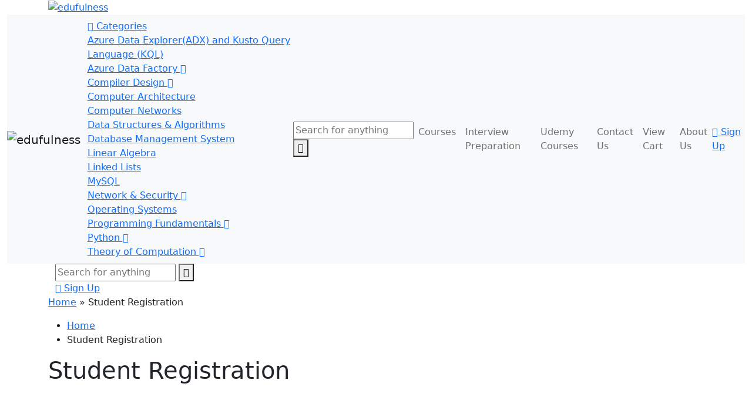

--- FILE ---
content_type: text/html; charset=UTF-8
request_url: https://edufulness.com/student-registration/?redirect_to=https://edufulness.com/courses/the-data-science-complete-courses-2021/lesson/packaging-4/
body_size: 20388
content:
<!doctype html>
<html lang="en-US"><head>
	<meta charset="UTF-8">
	<meta name="viewport" content="width=device-width, initial-scale=1">
	<link rel="profile" href="https://gmpg.org/xfn/11">

	<script>
					(function(){
						var zccmpurl = new URL(document.location.href);
						var cmp_id =  zccmpurl.search.split('zc_rid=')[1];
						if (cmp_id != undefined) {
							document.cookie = 'zc_rid=' + cmp_id + ';max-age=10800;path=/';
						}
					})();
				</script><meta name='robots' content='index, follow, max-image-preview:large, max-snippet:-1, max-video-preview:-1' />
	<style>img:is([sizes="auto" i], [sizes^="auto," i]) { contain-intrinsic-size: 3000px 1500px }</style>
	
	<!-- This site is optimized with the Yoast SEO plugin v20.13 - https://yoast.com/wordpress/plugins/seo/ -->
	<title>Student Registration - edufulness</title>
	<link rel="canonical" href="https://edufulness.com/student-registration/" />
	<meta property="og:locale" content="en_US" />
	<meta property="og:type" content="article" />
	<meta property="og:title" content="Student Registration - edufulness" />
	<meta property="og:description" content="First Name Last Name User Name E-Mail Password Password confirmation Register" />
	<meta property="og:url" content="https://edufulness.com/student-registration/" />
	<meta property="og:site_name" content="edufulness" />
	<meta name="twitter:card" content="summary_large_image" />
	<script type="application/ld+json" class="yoast-schema-graph">{"@context":"https://schema.org","@graph":[{"@type":"WebPage","@id":"https://edufulness.com/student-registration/","url":"https://edufulness.com/student-registration/","name":"Student Registration - edufulness","isPartOf":{"@id":"https://edufulness.com/#website"},"datePublished":"2021-10-24T12:26:08+00:00","dateModified":"2021-10-24T12:26:08+00:00","breadcrumb":{"@id":"https://edufulness.com/student-registration/#breadcrumb"},"inLanguage":"en-US","potentialAction":[{"@type":"ReadAction","target":["https://edufulness.com/student-registration/"]}]},{"@type":"BreadcrumbList","@id":"https://edufulness.com/student-registration/#breadcrumb","itemListElement":[{"@type":"ListItem","position":1,"name":"Home","item":"https://edufulness.com/"},{"@type":"ListItem","position":2,"name":"Student Registration"}]},{"@type":"WebSite","@id":"https://edufulness.com/#website","url":"https://edufulness.com/","name":"Edufulness","description":"Best eLearning Academy In India","potentialAction":[{"@type":"SearchAction","target":{"@type":"EntryPoint","urlTemplate":"https://edufulness.com/?s={search_term_string}"},"query-input":"required name=search_term_string"}],"inLanguage":"en-US"}]}</script>
	<!-- / Yoast SEO plugin. -->


<link rel='dns-prefetch' href='//fonts.googleapis.com' />
<link rel="alternate" type="application/rss+xml" title="edufulness &raquo; Feed" href="https://edufulness.com/feed/" />
<link rel="alternate" type="application/rss+xml" title="edufulness &raquo; Comments Feed" href="https://edufulness.com/comments/feed/" />
<script>
window._wpemojiSettings = {"baseUrl":"https:\/\/s.w.org\/images\/core\/emoji\/16.0.1\/72x72\/","ext":".png","svgUrl":"https:\/\/s.w.org\/images\/core\/emoji\/16.0.1\/svg\/","svgExt":".svg","source":{"concatemoji":"https:\/\/edufulness.com\/wp-includes\/js\/wp-emoji-release.min.js?ver=6.8.2"}};
/*! This file is auto-generated */
!function(s,n){var o,i,e;function c(e){try{var t={supportTests:e,timestamp:(new Date).valueOf()};sessionStorage.setItem(o,JSON.stringify(t))}catch(e){}}function p(e,t,n){e.clearRect(0,0,e.canvas.width,e.canvas.height),e.fillText(t,0,0);var t=new Uint32Array(e.getImageData(0,0,e.canvas.width,e.canvas.height).data),a=(e.clearRect(0,0,e.canvas.width,e.canvas.height),e.fillText(n,0,0),new Uint32Array(e.getImageData(0,0,e.canvas.width,e.canvas.height).data));return t.every(function(e,t){return e===a[t]})}function u(e,t){e.clearRect(0,0,e.canvas.width,e.canvas.height),e.fillText(t,0,0);for(var n=e.getImageData(16,16,1,1),a=0;a<n.data.length;a++)if(0!==n.data[a])return!1;return!0}function f(e,t,n,a){switch(t){case"flag":return n(e,"\ud83c\udff3\ufe0f\u200d\u26a7\ufe0f","\ud83c\udff3\ufe0f\u200b\u26a7\ufe0f")?!1:!n(e,"\ud83c\udde8\ud83c\uddf6","\ud83c\udde8\u200b\ud83c\uddf6")&&!n(e,"\ud83c\udff4\udb40\udc67\udb40\udc62\udb40\udc65\udb40\udc6e\udb40\udc67\udb40\udc7f","\ud83c\udff4\u200b\udb40\udc67\u200b\udb40\udc62\u200b\udb40\udc65\u200b\udb40\udc6e\u200b\udb40\udc67\u200b\udb40\udc7f");case"emoji":return!a(e,"\ud83e\udedf")}return!1}function g(e,t,n,a){var r="undefined"!=typeof WorkerGlobalScope&&self instanceof WorkerGlobalScope?new OffscreenCanvas(300,150):s.createElement("canvas"),o=r.getContext("2d",{willReadFrequently:!0}),i=(o.textBaseline="top",o.font="600 32px Arial",{});return e.forEach(function(e){i[e]=t(o,e,n,a)}),i}function t(e){var t=s.createElement("script");t.src=e,t.defer=!0,s.head.appendChild(t)}"undefined"!=typeof Promise&&(o="wpEmojiSettingsSupports",i=["flag","emoji"],n.supports={everything:!0,everythingExceptFlag:!0},e=new Promise(function(e){s.addEventListener("DOMContentLoaded",e,{once:!0})}),new Promise(function(t){var n=function(){try{var e=JSON.parse(sessionStorage.getItem(o));if("object"==typeof e&&"number"==typeof e.timestamp&&(new Date).valueOf()<e.timestamp+604800&&"object"==typeof e.supportTests)return e.supportTests}catch(e){}return null}();if(!n){if("undefined"!=typeof Worker&&"undefined"!=typeof OffscreenCanvas&&"undefined"!=typeof URL&&URL.createObjectURL&&"undefined"!=typeof Blob)try{var e="postMessage("+g.toString()+"("+[JSON.stringify(i),f.toString(),p.toString(),u.toString()].join(",")+"));",a=new Blob([e],{type:"text/javascript"}),r=new Worker(URL.createObjectURL(a),{name:"wpTestEmojiSupports"});return void(r.onmessage=function(e){c(n=e.data),r.terminate(),t(n)})}catch(e){}c(n=g(i,f,p,u))}t(n)}).then(function(e){for(var t in e)n.supports[t]=e[t],n.supports.everything=n.supports.everything&&n.supports[t],"flag"!==t&&(n.supports.everythingExceptFlag=n.supports.everythingExceptFlag&&n.supports[t]);n.supports.everythingExceptFlag=n.supports.everythingExceptFlag&&!n.supports.flag,n.DOMReady=!1,n.readyCallback=function(){n.DOMReady=!0}}).then(function(){return e}).then(function(){var e;n.supports.everything||(n.readyCallback(),(e=n.source||{}).concatemoji?t(e.concatemoji):e.wpemoji&&e.twemoji&&(t(e.twemoji),t(e.wpemoji)))}))}((window,document),window._wpemojiSettings);
</script>

<style id='wp-emoji-styles-inline-css'>

	img.wp-smiley, img.emoji {
		display: inline !important;
		border: none !important;
		box-shadow: none !important;
		height: 1em !important;
		width: 1em !important;
		margin: 0 0.07em !important;
		vertical-align: -0.1em !important;
		background: none !important;
		padding: 0 !important;
	}
</style>
<link rel='stylesheet' id='wp-block-library-css' href='https://edufulness.com/wp-includes/css/dist/block-library/style.min.css?ver=6.8.2' media='all' />
<style id='classic-theme-styles-inline-css'>
/*! This file is auto-generated */
.wp-block-button__link{color:#fff;background-color:#32373c;border-radius:9999px;box-shadow:none;text-decoration:none;padding:calc(.667em + 2px) calc(1.333em + 2px);font-size:1.125em}.wp-block-file__button{background:#32373c;color:#fff;text-decoration:none}
</style>
<link rel='stylesheet' id='wc-blocks-style-css' href='https://edufulness.com/wp-content/plugins/woocommerce/packages/woocommerce-blocks/build/wc-blocks.css?ver=10.6.4' media='all' />
<link rel='stylesheet' id='wc-blocks-style-active-filters-css' href='https://edufulness.com/wp-content/plugins/woocommerce/packages/woocommerce-blocks/build/active-filters.css?ver=10.6.4' media='all' />
<link rel='stylesheet' id='wc-blocks-style-add-to-cart-form-css' href='https://edufulness.com/wp-content/plugins/woocommerce/packages/woocommerce-blocks/build/add-to-cart-form.css?ver=10.6.4' media='all' />
<link rel='stylesheet' id='wc-blocks-packages-style-css' href='https://edufulness.com/wp-content/plugins/woocommerce/packages/woocommerce-blocks/build/packages-style.css?ver=10.6.4' media='all' />
<link rel='stylesheet' id='wc-blocks-style-all-products-css' href='https://edufulness.com/wp-content/plugins/woocommerce/packages/woocommerce-blocks/build/all-products.css?ver=10.6.4' media='all' />
<link rel='stylesheet' id='wc-blocks-style-all-reviews-css' href='https://edufulness.com/wp-content/plugins/woocommerce/packages/woocommerce-blocks/build/all-reviews.css?ver=10.6.4' media='all' />
<link rel='stylesheet' id='wc-blocks-style-attribute-filter-css' href='https://edufulness.com/wp-content/plugins/woocommerce/packages/woocommerce-blocks/build/attribute-filter.css?ver=10.6.4' media='all' />
<link rel='stylesheet' id='wc-blocks-style-breadcrumbs-css' href='https://edufulness.com/wp-content/plugins/woocommerce/packages/woocommerce-blocks/build/breadcrumbs.css?ver=10.6.4' media='all' />
<link rel='stylesheet' id='wc-blocks-style-catalog-sorting-css' href='https://edufulness.com/wp-content/plugins/woocommerce/packages/woocommerce-blocks/build/catalog-sorting.css?ver=10.6.4' media='all' />
<link rel='stylesheet' id='wc-blocks-style-customer-account-css' href='https://edufulness.com/wp-content/plugins/woocommerce/packages/woocommerce-blocks/build/customer-account.css?ver=10.6.4' media='all' />
<link rel='stylesheet' id='wc-blocks-style-featured-category-css' href='https://edufulness.com/wp-content/plugins/woocommerce/packages/woocommerce-blocks/build/featured-category.css?ver=10.6.4' media='all' />
<link rel='stylesheet' id='wc-blocks-style-featured-product-css' href='https://edufulness.com/wp-content/plugins/woocommerce/packages/woocommerce-blocks/build/featured-product.css?ver=10.6.4' media='all' />
<link rel='stylesheet' id='wc-blocks-style-mini-cart-css' href='https://edufulness.com/wp-content/plugins/woocommerce/packages/woocommerce-blocks/build/mini-cart.css?ver=10.6.4' media='all' />
<link rel='stylesheet' id='wc-blocks-style-price-filter-css' href='https://edufulness.com/wp-content/plugins/woocommerce/packages/woocommerce-blocks/build/price-filter.css?ver=10.6.4' media='all' />
<link rel='stylesheet' id='wc-blocks-style-product-add-to-cart-css' href='https://edufulness.com/wp-content/plugins/woocommerce/packages/woocommerce-blocks/build/product-add-to-cart.css?ver=10.6.4' media='all' />
<link rel='stylesheet' id='wc-blocks-style-product-button-css' href='https://edufulness.com/wp-content/plugins/woocommerce/packages/woocommerce-blocks/build/product-button.css?ver=10.6.4' media='all' />
<link rel='stylesheet' id='wc-blocks-style-product-categories-css' href='https://edufulness.com/wp-content/plugins/woocommerce/packages/woocommerce-blocks/build/product-categories.css?ver=10.6.4' media='all' />
<link rel='stylesheet' id='wc-blocks-style-product-image-css' href='https://edufulness.com/wp-content/plugins/woocommerce/packages/woocommerce-blocks/build/product-image.css?ver=10.6.4' media='all' />
<link rel='stylesheet' id='wc-blocks-style-product-image-gallery-css' href='https://edufulness.com/wp-content/plugins/woocommerce/packages/woocommerce-blocks/build/product-image-gallery.css?ver=10.6.4' media='all' />
<link rel='stylesheet' id='wc-blocks-style-product-query-css' href='https://edufulness.com/wp-content/plugins/woocommerce/packages/woocommerce-blocks/build/product-query.css?ver=10.6.4' media='all' />
<link rel='stylesheet' id='wc-blocks-style-product-results-count-css' href='https://edufulness.com/wp-content/plugins/woocommerce/packages/woocommerce-blocks/build/product-results-count.css?ver=10.6.4' media='all' />
<link rel='stylesheet' id='wc-blocks-style-product-reviews-css' href='https://edufulness.com/wp-content/plugins/woocommerce/packages/woocommerce-blocks/build/product-reviews.css?ver=10.6.4' media='all' />
<link rel='stylesheet' id='wc-blocks-style-product-sale-badge-css' href='https://edufulness.com/wp-content/plugins/woocommerce/packages/woocommerce-blocks/build/product-sale-badge.css?ver=10.6.4' media='all' />
<link rel='stylesheet' id='wc-blocks-style-product-search-css' href='https://edufulness.com/wp-content/plugins/woocommerce/packages/woocommerce-blocks/build/product-search.css?ver=10.6.4' media='all' />
<link rel='stylesheet' id='wc-blocks-style-product-sku-css' href='https://edufulness.com/wp-content/plugins/woocommerce/packages/woocommerce-blocks/build/product-sku.css?ver=10.6.4' media='all' />
<link rel='stylesheet' id='wc-blocks-style-product-stock-indicator-css' href='https://edufulness.com/wp-content/plugins/woocommerce/packages/woocommerce-blocks/build/product-stock-indicator.css?ver=10.6.4' media='all' />
<link rel='stylesheet' id='wc-blocks-style-product-summary-css' href='https://edufulness.com/wp-content/plugins/woocommerce/packages/woocommerce-blocks/build/product-summary.css?ver=10.6.4' media='all' />
<link rel='stylesheet' id='wc-blocks-style-product-title-css' href='https://edufulness.com/wp-content/plugins/woocommerce/packages/woocommerce-blocks/build/product-title.css?ver=10.6.4' media='all' />
<link rel='stylesheet' id='wc-blocks-style-rating-filter-css' href='https://edufulness.com/wp-content/plugins/woocommerce/packages/woocommerce-blocks/build/rating-filter.css?ver=10.6.4' media='all' />
<link rel='stylesheet' id='wc-blocks-style-reviews-by-category-css' href='https://edufulness.com/wp-content/plugins/woocommerce/packages/woocommerce-blocks/build/reviews-by-category.css?ver=10.6.4' media='all' />
<link rel='stylesheet' id='wc-blocks-style-reviews-by-product-css' href='https://edufulness.com/wp-content/plugins/woocommerce/packages/woocommerce-blocks/build/reviews-by-product.css?ver=10.6.4' media='all' />
<link rel='stylesheet' id='wc-blocks-style-product-details-css' href='https://edufulness.com/wp-content/plugins/woocommerce/packages/woocommerce-blocks/build/product-details.css?ver=10.6.4' media='all' />
<link rel='stylesheet' id='wc-blocks-style-single-product-css' href='https://edufulness.com/wp-content/plugins/woocommerce/packages/woocommerce-blocks/build/single-product.css?ver=10.6.4' media='all' />
<link rel='stylesheet' id='wc-blocks-style-stock-filter-css' href='https://edufulness.com/wp-content/plugins/woocommerce/packages/woocommerce-blocks/build/stock-filter.css?ver=10.6.4' media='all' />
<link rel='stylesheet' id='wc-blocks-style-cart-css' href='https://edufulness.com/wp-content/plugins/woocommerce/packages/woocommerce-blocks/build/cart.css?ver=10.6.4' media='all' />
<link rel='stylesheet' id='wc-blocks-style-checkout-css' href='https://edufulness.com/wp-content/plugins/woocommerce/packages/woocommerce-blocks/build/checkout.css?ver=10.6.4' media='all' />
<link rel='stylesheet' id='wc-blocks-style-mini-cart-contents-css' href='https://edufulness.com/wp-content/plugins/woocommerce/packages/woocommerce-blocks/build/mini-cart-contents.css?ver=10.6.4' media='all' />
<style id='global-styles-inline-css'>
:root{--wp--preset--aspect-ratio--square: 1;--wp--preset--aspect-ratio--4-3: 4/3;--wp--preset--aspect-ratio--3-4: 3/4;--wp--preset--aspect-ratio--3-2: 3/2;--wp--preset--aspect-ratio--2-3: 2/3;--wp--preset--aspect-ratio--16-9: 16/9;--wp--preset--aspect-ratio--9-16: 9/16;--wp--preset--color--black: #000000;--wp--preset--color--cyan-bluish-gray: #abb8c3;--wp--preset--color--white: #ffffff;--wp--preset--color--pale-pink: #f78da7;--wp--preset--color--vivid-red: #cf2e2e;--wp--preset--color--luminous-vivid-orange: #ff6900;--wp--preset--color--luminous-vivid-amber: #fcb900;--wp--preset--color--light-green-cyan: #7bdcb5;--wp--preset--color--vivid-green-cyan: #00d084;--wp--preset--color--pale-cyan-blue: #8ed1fc;--wp--preset--color--vivid-cyan-blue: #0693e3;--wp--preset--color--vivid-purple: #9b51e0;--wp--preset--gradient--vivid-cyan-blue-to-vivid-purple: linear-gradient(135deg,rgba(6,147,227,1) 0%,rgb(155,81,224) 100%);--wp--preset--gradient--light-green-cyan-to-vivid-green-cyan: linear-gradient(135deg,rgb(122,220,180) 0%,rgb(0,208,130) 100%);--wp--preset--gradient--luminous-vivid-amber-to-luminous-vivid-orange: linear-gradient(135deg,rgba(252,185,0,1) 0%,rgba(255,105,0,1) 100%);--wp--preset--gradient--luminous-vivid-orange-to-vivid-red: linear-gradient(135deg,rgba(255,105,0,1) 0%,rgb(207,46,46) 100%);--wp--preset--gradient--very-light-gray-to-cyan-bluish-gray: linear-gradient(135deg,rgb(238,238,238) 0%,rgb(169,184,195) 100%);--wp--preset--gradient--cool-to-warm-spectrum: linear-gradient(135deg,rgb(74,234,220) 0%,rgb(151,120,209) 20%,rgb(207,42,186) 40%,rgb(238,44,130) 60%,rgb(251,105,98) 80%,rgb(254,248,76) 100%);--wp--preset--gradient--blush-light-purple: linear-gradient(135deg,rgb(255,206,236) 0%,rgb(152,150,240) 100%);--wp--preset--gradient--blush-bordeaux: linear-gradient(135deg,rgb(254,205,165) 0%,rgb(254,45,45) 50%,rgb(107,0,62) 100%);--wp--preset--gradient--luminous-dusk: linear-gradient(135deg,rgb(255,203,112) 0%,rgb(199,81,192) 50%,rgb(65,88,208) 100%);--wp--preset--gradient--pale-ocean: linear-gradient(135deg,rgb(255,245,203) 0%,rgb(182,227,212) 50%,rgb(51,167,181) 100%);--wp--preset--gradient--electric-grass: linear-gradient(135deg,rgb(202,248,128) 0%,rgb(113,206,126) 100%);--wp--preset--gradient--midnight: linear-gradient(135deg,rgb(2,3,129) 0%,rgb(40,116,252) 100%);--wp--preset--font-size--small: 13px;--wp--preset--font-size--medium: 20px;--wp--preset--font-size--large: 36px;--wp--preset--font-size--x-large: 42px;--wp--preset--spacing--20: 0.44rem;--wp--preset--spacing--30: 0.67rem;--wp--preset--spacing--40: 1rem;--wp--preset--spacing--50: 1.5rem;--wp--preset--spacing--60: 2.25rem;--wp--preset--spacing--70: 3.38rem;--wp--preset--spacing--80: 5.06rem;--wp--preset--shadow--natural: 6px 6px 9px rgba(0, 0, 0, 0.2);--wp--preset--shadow--deep: 12px 12px 50px rgba(0, 0, 0, 0.4);--wp--preset--shadow--sharp: 6px 6px 0px rgba(0, 0, 0, 0.2);--wp--preset--shadow--outlined: 6px 6px 0px -3px rgba(255, 255, 255, 1), 6px 6px rgba(0, 0, 0, 1);--wp--preset--shadow--crisp: 6px 6px 0px rgba(0, 0, 0, 1);}:where(.is-layout-flex){gap: 0.5em;}:where(.is-layout-grid){gap: 0.5em;}body .is-layout-flex{display: flex;}.is-layout-flex{flex-wrap: wrap;align-items: center;}.is-layout-flex > :is(*, div){margin: 0;}body .is-layout-grid{display: grid;}.is-layout-grid > :is(*, div){margin: 0;}:where(.wp-block-columns.is-layout-flex){gap: 2em;}:where(.wp-block-columns.is-layout-grid){gap: 2em;}:where(.wp-block-post-template.is-layout-flex){gap: 1.25em;}:where(.wp-block-post-template.is-layout-grid){gap: 1.25em;}.has-black-color{color: var(--wp--preset--color--black) !important;}.has-cyan-bluish-gray-color{color: var(--wp--preset--color--cyan-bluish-gray) !important;}.has-white-color{color: var(--wp--preset--color--white) !important;}.has-pale-pink-color{color: var(--wp--preset--color--pale-pink) !important;}.has-vivid-red-color{color: var(--wp--preset--color--vivid-red) !important;}.has-luminous-vivid-orange-color{color: var(--wp--preset--color--luminous-vivid-orange) !important;}.has-luminous-vivid-amber-color{color: var(--wp--preset--color--luminous-vivid-amber) !important;}.has-light-green-cyan-color{color: var(--wp--preset--color--light-green-cyan) !important;}.has-vivid-green-cyan-color{color: var(--wp--preset--color--vivid-green-cyan) !important;}.has-pale-cyan-blue-color{color: var(--wp--preset--color--pale-cyan-blue) !important;}.has-vivid-cyan-blue-color{color: var(--wp--preset--color--vivid-cyan-blue) !important;}.has-vivid-purple-color{color: var(--wp--preset--color--vivid-purple) !important;}.has-black-background-color{background-color: var(--wp--preset--color--black) !important;}.has-cyan-bluish-gray-background-color{background-color: var(--wp--preset--color--cyan-bluish-gray) !important;}.has-white-background-color{background-color: var(--wp--preset--color--white) !important;}.has-pale-pink-background-color{background-color: var(--wp--preset--color--pale-pink) !important;}.has-vivid-red-background-color{background-color: var(--wp--preset--color--vivid-red) !important;}.has-luminous-vivid-orange-background-color{background-color: var(--wp--preset--color--luminous-vivid-orange) !important;}.has-luminous-vivid-amber-background-color{background-color: var(--wp--preset--color--luminous-vivid-amber) !important;}.has-light-green-cyan-background-color{background-color: var(--wp--preset--color--light-green-cyan) !important;}.has-vivid-green-cyan-background-color{background-color: var(--wp--preset--color--vivid-green-cyan) !important;}.has-pale-cyan-blue-background-color{background-color: var(--wp--preset--color--pale-cyan-blue) !important;}.has-vivid-cyan-blue-background-color{background-color: var(--wp--preset--color--vivid-cyan-blue) !important;}.has-vivid-purple-background-color{background-color: var(--wp--preset--color--vivid-purple) !important;}.has-black-border-color{border-color: var(--wp--preset--color--black) !important;}.has-cyan-bluish-gray-border-color{border-color: var(--wp--preset--color--cyan-bluish-gray) !important;}.has-white-border-color{border-color: var(--wp--preset--color--white) !important;}.has-pale-pink-border-color{border-color: var(--wp--preset--color--pale-pink) !important;}.has-vivid-red-border-color{border-color: var(--wp--preset--color--vivid-red) !important;}.has-luminous-vivid-orange-border-color{border-color: var(--wp--preset--color--luminous-vivid-orange) !important;}.has-luminous-vivid-amber-border-color{border-color: var(--wp--preset--color--luminous-vivid-amber) !important;}.has-light-green-cyan-border-color{border-color: var(--wp--preset--color--light-green-cyan) !important;}.has-vivid-green-cyan-border-color{border-color: var(--wp--preset--color--vivid-green-cyan) !important;}.has-pale-cyan-blue-border-color{border-color: var(--wp--preset--color--pale-cyan-blue) !important;}.has-vivid-cyan-blue-border-color{border-color: var(--wp--preset--color--vivid-cyan-blue) !important;}.has-vivid-purple-border-color{border-color: var(--wp--preset--color--vivid-purple) !important;}.has-vivid-cyan-blue-to-vivid-purple-gradient-background{background: var(--wp--preset--gradient--vivid-cyan-blue-to-vivid-purple) !important;}.has-light-green-cyan-to-vivid-green-cyan-gradient-background{background: var(--wp--preset--gradient--light-green-cyan-to-vivid-green-cyan) !important;}.has-luminous-vivid-amber-to-luminous-vivid-orange-gradient-background{background: var(--wp--preset--gradient--luminous-vivid-amber-to-luminous-vivid-orange) !important;}.has-luminous-vivid-orange-to-vivid-red-gradient-background{background: var(--wp--preset--gradient--luminous-vivid-orange-to-vivid-red) !important;}.has-very-light-gray-to-cyan-bluish-gray-gradient-background{background: var(--wp--preset--gradient--very-light-gray-to-cyan-bluish-gray) !important;}.has-cool-to-warm-spectrum-gradient-background{background: var(--wp--preset--gradient--cool-to-warm-spectrum) !important;}.has-blush-light-purple-gradient-background{background: var(--wp--preset--gradient--blush-light-purple) !important;}.has-blush-bordeaux-gradient-background{background: var(--wp--preset--gradient--blush-bordeaux) !important;}.has-luminous-dusk-gradient-background{background: var(--wp--preset--gradient--luminous-dusk) !important;}.has-pale-ocean-gradient-background{background: var(--wp--preset--gradient--pale-ocean) !important;}.has-electric-grass-gradient-background{background: var(--wp--preset--gradient--electric-grass) !important;}.has-midnight-gradient-background{background: var(--wp--preset--gradient--midnight) !important;}.has-small-font-size{font-size: var(--wp--preset--font-size--small) !important;}.has-medium-font-size{font-size: var(--wp--preset--font-size--medium) !important;}.has-large-font-size{font-size: var(--wp--preset--font-size--large) !important;}.has-x-large-font-size{font-size: var(--wp--preset--font-size--x-large) !important;}
:where(.wp-block-post-template.is-layout-flex){gap: 1.25em;}:where(.wp-block-post-template.is-layout-grid){gap: 1.25em;}
:where(.wp-block-columns.is-layout-flex){gap: 2em;}:where(.wp-block-columns.is-layout-grid){gap: 2em;}
:root :where(.wp-block-pullquote){font-size: 1.5em;line-height: 1.6;}
</style>
<link rel='stylesheet' id='pi-dcw-css' href='https://edufulness.com/wp-content/plugins/add-to-cart-direct-checkout-for-woocommerce/public/css/pi-dcw-public.css?ver=2.1.69' media='all' />
<style id='pi-dcw-inline-css'>

		.pisol_buy_now_button{
			color:#ffffff !important;
			background-color: #ee6443 !important;
		}
		
</style>
<link rel='stylesheet' id='contact-form-7-css' href='https://edufulness.com/wp-content/plugins/contact-form-7/includes/css/styles.css?ver=5.8' media='all' />
<link rel='stylesheet' id='font-awesome-4.7-css' href='https://edufulness.com/wp-content/plugins/ellen-toolkit/assets/css/font-awesome.min.css?ver=6.8.2' media='all' />
<link rel='stylesheet' id='tutor-icon-css' href='https://edufulness.com/wp-content/plugins/tutor/assets/css/tutor-icon.min.css?ver=2.2.3' media='all' />
<link rel='stylesheet' id='tutor-css' href='https://edufulness.com/wp-content/plugins/tutor/assets/css/tutor.min.css?ver=2.2.3' media='all' />
<link rel='stylesheet' id='tutor-frontend-css' href='https://edufulness.com/wp-content/plugins/tutor/assets/css/tutor-front.min.css?ver=2.2.3' media='all' />
<style id='tutor-frontend-inline-css'>
.mce-notification.mce-notification-error{display: none !important;}
:root{--tutor-color-primary:#3e64de;--tutor-color-primary-rgb:62, 100, 222;--tutor-color-primary-hover:#395bca;--tutor-color-primary-hover-rgb:57, 91, 202;--tutor-body-color:#212327;--tutor-body-color-rgb:33, 35, 39;--tutor-border-color:#cdcfd5;--tutor-border-color-rgb:205, 207, 213;--tutor-color-gray:#e3e5eb;--tutor-color-gray-rgb:227, 229, 235;}
</style>
<link rel='stylesheet' id='woocommerce-layout-css' href='https://edufulness.com/wp-content/plugins/woocommerce/assets/css/woocommerce-layout.css?ver=8.0.0' media='all' />
<link rel='stylesheet' id='woocommerce-smallscreen-css' href='https://edufulness.com/wp-content/plugins/woocommerce/assets/css/woocommerce-smallscreen.css?ver=8.0.0' media='only screen and (max-width: 768px)' />
<link rel='stylesheet' id='woocommerce-general-css' href='https://edufulness.com/wp-content/plugins/woocommerce/assets/css/woocommerce.css?ver=8.0.0' media='all' />
<style id='woocommerce-inline-inline-css'>
.woocommerce form .form-row .required { visibility: visible; }
</style>
<link rel='stylesheet' id='exad-slick-css' href='https://edufulness.com/wp-content/plugins/exclusive-addons-for-elementor/assets/vendor/css/slick.min.css?ver=6.8.2' media='all' />
<link rel='stylesheet' id='exad-slick-theme-css' href='https://edufulness.com/wp-content/plugins/exclusive-addons-for-elementor/assets/vendor/css/slick-theme.min.css?ver=6.8.2' media='all' />
<link rel='stylesheet' id='exad-image-hover-css' href='https://edufulness.com/wp-content/plugins/exclusive-addons-for-elementor/assets/vendor/css/imagehover.css?ver=6.8.2' media='all' />
<link rel='stylesheet' id='exad-swiperv5-css' href='https://edufulness.com/wp-content/plugins/exclusive-addons-for-elementor/assets/vendor/css/swiper.min.css?ver=2.7.6' media='all' />
<link rel='stylesheet' id='exad-main-style-css' href='https://edufulness.com/wp-content/plugins/exclusive-addons-for-elementor/assets/css/exad-styles.min.css?ver=6.8.2' media='all' />
<link rel='stylesheet' id='ellen-style-css' href='https://edufulness.com/wp-content/themes/ellen/style.css?ver=6.8.2' media='all' />
<link rel='stylesheet' id='bootstrap-css' href='https://edufulness.com/wp-content/themes/ellen/assets/css/bootstrap.min.css?ver=1768487214' media='all' />
<link rel='stylesheet' id='owl-carousel-css' href='https://edufulness.com/wp-content/themes/ellen/assets/css/owl.carousel.min.css?ver=1768487214' media='all' />
<link rel='stylesheet' id='owl-theme-default-css' href='https://edufulness.com/wp-content/themes/ellen/assets/css/owl.theme.default.min.css?ver=1768487214' media='all' />
<link rel='stylesheet' id='tipped-css' href='https://edufulness.com/wp-content/themes/ellen/assets/css/tipped.min.css?ver=1768487214' media='all' />
<link rel='stylesheet' id='magnific-popup-css' href='https://edufulness.com/wp-content/themes/ellen/assets/css/magnific-popup.min.css?ver=1768487214' media='all' />
<link rel='stylesheet' id='animate-css' href='https://edufulness.com/wp-content/themes/ellen/assets/css/animate.min.css?ver=1768487214' media='all' />
<link rel='stylesheet' id='boxicons-css' href='https://edufulness.com/wp-content/themes/ellen/assets/css/boxicons.min.css?ver=1768487214' media='all' />
<link rel='stylesheet' id='flaticon-css' href='https://edufulness.com/wp-content/themes/ellen/assets/css/flaticon.css?ver=1768487214' media='all' />
<link rel='stylesheet' id='aos-css' href='https://edufulness.com/wp-content/themes/ellen/assets/css/aos.css?ver=1768487214' media='all' />
<link rel='stylesheet' id='odometer-css' href='https://edufulness.com/wp-content/themes/ellen/assets/css/odometer.min.css?ver=1768487214' media='all' />
<link rel='stylesheet' id='meanmenu-css' href='https://edufulness.com/wp-content/themes/ellen/assets/css/meanmenu.min.css?ver=1768487214' media='all' />
<link rel='stylesheet' id='ellen-woocommerce-css' href='https://edufulness.com/wp-content/themes/ellen/assets/css/woocommerce.css?ver=6.8.2' media='all' />
<link rel='stylesheet' id='ellen-main-style-css' href='https://edufulness.com/wp-content/themes/ellen/assets/css/ellen-main-style.css?ver=1768487214' media='all' />
<link rel='stylesheet' id='ellen-responsive-css' href='https://edufulness.com/wp-content/themes/ellen/assets/css/ellen-responsive.css?ver=1768487214' media='all' />
<link rel='stylesheet' id='ellen-blog-css' href='https://edufulness.com/wp-content/themes/ellen/assets/css/ellen-blog.css?ver=1768487214' media='all' />
<style id='ellen-blog-inline-css'>

            :root {
                --primaryColor: #08A9E6;
                --secondaryColor: #EC272E;
            }

            .footer-area, .free-trial-area.bg-color::after { background-color: #E6F8FF; }
            @media only screen and (max-width: 767px) {
   .courses-details-info {
    padding: 15px !important;
   } 
}
                .preloader {
                    background-image: url(https://edufulness.com/wp-content/uploads/2022/07/loader.gif);
                    background-repeat: no-repeat;
                    background-position: center;
                }
</style>
<link rel='stylesheet' id='ellen-fonts-css' href='//fonts.googleapis.com/css2?family=Jost%3Aital%2Cwght%400%2C100%3B0%2C200%3B0%2C300%3B0%2C400%3B0%2C500%3B0%2C600%3B0%2C700%3B0%2C800%3B0%2C900%3B1%2C100%3B1%2C200%3B1%2C300%3B1%2C400%3B1%2C500%3B1%2C600%3B1%2C700%3B1%2C800%3B1%2C900&#038;display=swap&#038;ver=1.0.0' media='screen' />
<link rel='stylesheet' id='wc-custom-add-to-cart-css' href='https://edufulness.com/wp-content/plugins/woo-custom-add-to-cart-button/assets/css/wc-custom-add-to-cart.min.css?ver=1.2.1' media='all' />
<script src="https://edufulness.com/wp-includes/js/jquery/jquery.min.js?ver=3.7.1" id="jquery-core-js"></script>
<script src="https://edufulness.com/wp-includes/js/jquery/jquery-migrate.min.js?ver=3.4.1" id="jquery-migrate-js"></script>
<script id="pi-dcw-js-extra">
var pisol_dcw_setting = {"ajax_url":"https:\/\/edufulness.com\/wp-admin\/admin-ajax.php"};
</script>
<script src="https://edufulness.com/wp-content/plugins/add-to-cart-direct-checkout-for-woocommerce/public/js/pi-dcw-public.js?ver=2.1.69" id="pi-dcw-js"></script>
<script src="https://edufulness.com/wp-content/themes/ellen/assets/js/bootstrap.min.js?ver=1768487214" id="bootstrap-js"></script>
<script src="https://edufulness.com/wp-content/themes/ellen/assets/js/magnific-popup.min.js?ver=1768487214" id="magnific-popup-js"></script>
<script src="https://edufulness.com/wp-content/themes/ellen/assets/js/appear.min.js?ver=1768487214" id="appear-js"></script>
<script src="https://edufulness.com/wp-content/themes/ellen/assets/js/odometer.min.js?ver=1768487214" id="odometer-js"></script>
<script src="https://edufulness.com/wp-content/themes/ellen/assets/js/tipped.min.js?ver=1768487214" id="tipped-js"></script>
<script src="https://edufulness.com/wp-content/themes/ellen/assets/js/tilt.jquery.min.js?ver=1768487214" id="tilt-jquery-js"></script>
<script src="https://edufulness.com/wp-content/themes/ellen/assets/js/downCount.js?ver=1768487214" id="downcount-js"></script>
<script src="https://edufulness.com/wp-content/themes/ellen/assets/js/shuffle.min.js?ver=1768487214" id="shuffle-js"></script>
<script src="https://edufulness.com/wp-content/themes/ellen/assets/js/mixitup.min.js?ver=1768487214" id="mixitup-js"></script>
<script src="https://edufulness.com/wp-content/themes/ellen/assets/js/cursor.min.js?ver=1768487214" id="cursor-js"></script>
<script src="https://edufulness.com/wp-content/themes/ellen/assets/js/aos.js?ver=1768487214" id="aos-js"></script>
<script src="https://edufulness.com/wp-content/themes/ellen/assets/js/TweenMax.min.js?ver=1768487214" id="TweenMax-js"></script>
<script src="https://edufulness.com/wp-content/themes/ellen/assets/js/owl.carousel.min.js?ver=1768487214" id="owl-carousel-js"></script>
<script src="https://edufulness.com/wp-content/themes/ellen/assets/js/meanmenu.min.js?ver=1768487214" id="meanmenu-js"></script>
<script src="https://edufulness.com/wp-content/themes/ellen/assets/js/ajaxchimp.min.js?ver=1768487214" id="ajaxchimp-js"></script>
<script id="ellen-main-js-extra">
var ellenajax = {"ajaxurl":"https:\/\/edufulness.com\/wp-admin\/admin-ajax.php"};
</script>
<script src="https://edufulness.com/wp-content/themes/ellen/assets/js/ellen-main.js?ver=1768487214" id="ellen-main-js"></script>
<link rel="https://api.w.org/" href="https://edufulness.com/wp-json/" /><link rel="alternate" title="JSON" type="application/json" href="https://edufulness.com/wp-json/wp/v2/pages/8" /><link rel="EditURI" type="application/rsd+xml" title="RSD" href="https://edufulness.com/xmlrpc.php?rsd" />
<meta name="generator" content="WordPress 6.8.2" />
<meta name="generator" content="TutorLMS 2.2.3" />
<meta name="generator" content="WooCommerce 8.0.0" />
<link rel='shortlink' href='https://edufulness.com/?p=8' />
<link rel="alternate" title="oEmbed (JSON)" type="application/json+oembed" href="https://edufulness.com/wp-json/oembed/1.0/embed?url=https%3A%2F%2Fedufulness.com%2Fstudent-registration%2F" />
<link rel="alternate" title="oEmbed (XML)" type="text/xml+oembed" href="https://edufulness.com/wp-json/oembed/1.0/embed?url=https%3A%2F%2Fedufulness.com%2Fstudent-registration%2F&#038;format=xml" />
<style type='text/css'> .ae_data .elementor-editor-element-setting {
            display:none !important;
            }
            </style><meta name="generator" content="Redux 4.3.20" />	<noscript><style>.woocommerce-product-gallery{ opacity: 1 !important; }</style></noscript>
	<meta name="generator" content="Elementor 3.14.1; features: e_dom_optimization, e_optimized_assets_loading, e_optimized_css_loading, a11y_improvements, additional_custom_breakpoints; settings: css_print_method-external, google_font-enabled, font_display-auto">
<link rel="icon" href="https://edufulness.com/wp-content/uploads/2023/06/cropped-icon-edufulness-32x32.png" sizes="32x32" />
<link rel="icon" href="https://edufulness.com/wp-content/uploads/2023/06/cropped-icon-edufulness-192x192.png" sizes="192x192" />
<link rel="apple-touch-icon" href="https://edufulness.com/wp-content/uploads/2023/06/cropped-icon-edufulness-180x180.png" />
<meta name="msapplication-TileImage" content="https://edufulness.com/wp-content/uploads/2023/06/cropped-icon-edufulness-270x270.png" />
<style id="ellen_opt-dynamic-css" title="dynamic-css" class="redux-options-output">.ellen-nav .navbar .navbar-brand{height:40px;width:160px;}.ellen-responsive-menu>.logo>a>img{height:40px;width:130px;}.ellen-nav .navbar .navbar-nav .nav-item a{font-display:swap;}.mean-container .mean-nav ul li a, .mean-container .mean-nav ul li li a{font-display:swap;}.page-title-content h1, .page-title-content h2, .page-title-content h3, .page-title-content h4, .page-title-content h5, .page-title-content h6{font-display:swap;}.page-title-content ul li, .learn-press-breadcrumb, .woocommerce-breadcrumb{font-weight:400;font-style:normal;font-display:swap;}body, .tutor-font-family, .tutor-backend #wpbody-content, [class*='tutor-screen-'], .tutor-course-details-page, .tutor-course-single-content-wraper, .tutor-wrap{font-display:swap;}</style><style id="wpforms-css-vars-root">
				:root {
					--wpforms-field-border-radius: 3px;
--wpforms-field-background-color: #ffffff;
--wpforms-field-border-color: rgba( 0, 0, 0, 0.25 );
--wpforms-field-text-color: rgba( 0, 0, 0, 0.7 );
--wpforms-label-color: rgba( 0, 0, 0, 0.85 );
--wpforms-label-sublabel-color: rgba( 0, 0, 0, 0.55 );
--wpforms-label-error-color: #d63637;
--wpforms-button-border-radius: 3px;
--wpforms-button-background-color: #066aab;
--wpforms-button-text-color: #ffffff;
--wpforms-field-size-input-height: 43px;
--wpforms-field-size-input-spacing: 15px;
--wpforms-field-size-font-size: 16px;
--wpforms-field-size-line-height: 19px;
--wpforms-field-size-padding-h: 14px;
--wpforms-field-size-checkbox-size: 16px;
--wpforms-field-size-sublabel-spacing: 5px;
--wpforms-field-size-icon-size: 1;
--wpforms-label-size-font-size: 16px;
--wpforms-label-size-line-height: 19px;
--wpforms-label-size-sublabel-font-size: 14px;
--wpforms-label-size-sublabel-line-height: 17px;
--wpforms-button-size-font-size: 17px;
--wpforms-button-size-height: 41px;
--wpforms-button-size-padding-h: 15px;
--wpforms-button-size-margin-top: 10px;

				}
			</style></head>

<body class="wp-singular page-template-default page page-id-8 wp-theme-ellen theme-ellen tutor-lms woocommerce-no-js exclusive-addons-elementor wc-add-to-cart-no-text elementor-default elementor-kit-5">
		                        <div class="preloader">
                            <div class="loader">
                            </div>
                        </div>
                    
			<div class="navbar-area    ">
            <div class="ellen-responsive-nav">
                <div class="container">
                    <div class="ellen-responsive-menu">
                        <div class="logo">
							<a href="https://edufulness.com/">
																	<img src="https://edufulness.com/wp-content/uploads/2023/07/Edufulness-2.svg" alt="edufulness">
															</a>
                        </div>
                    </div>
                </div>
            </div>

            <div class="ellen-nav">
                <div class="container-fluid">
                    <nav class="navbar navbar-expand-lg navbar-light bg-light">
						<a class="navbar-brand" href="https://edufulness.com/">
															<img src="https://edufulness.com/wp-content/uploads/2023/07/Edufulness-2.svg" alt="edufulness">
													</a>

                        <div class="collapse navbar-collapse mean-menu">

							<!-- Category Menu -->
							
					<div class="category-menu">
				<a href="#" class="category-menu-toggle">
											
						<i class="flaticon-menu"></i>
						Categories									</a>

				<div class="category-dropdown-wrap">
					<div class="ul category-dropdown">
																				<div class="li cat-item">
								<a href="https://edufulness.com/course-category/azure-data-exploreradx-and-kusto-query-language-kql/?tutor-course-filter-category=215">
									Azure Data Explorer(ADX) and Kusto Query Language (KQL)																	</a>

															</div>
																				<div class="li cat-item">
								<a href="https://edufulness.com/course-category/azure-data-factory/?tutor-course-filter-category=170">
									Azure Data Factory																			<i class="flaticon-right-arrow-2"></i>
																	</a>

															</div>
																				<div class="li cat-item">
								<a href="https://edufulness.com/course-category/compiler-design/?tutor-course-filter-category=166">
									Compiler Design																			<i class="flaticon-right-arrow-2"></i>
																	</a>

															</div>
																				<div class="li cat-item">
								<a href="https://edufulness.com/course-category/computer-architecture/?tutor-course-filter-category=171">
									Computer Architecture																	</a>

															</div>
																				<div class="li cat-item">
								<a href="https://edufulness.com/course-category/computer-networks/?tutor-course-filter-category=169">
									Computer Networks																	</a>

															</div>
																				<div class="li cat-item">
								<a href="https://edufulness.com/course-category/data-structures-algorithms/?tutor-course-filter-category=216">
									Data Structures &amp; Algorithms																	</a>

															</div>
																				<div class="li cat-item">
								<a href="https://edufulness.com/course-category/database-management-system/?tutor-course-filter-category=218">
									Database Management System																	</a>

															</div>
																				<div class="li cat-item">
								<a href="https://edufulness.com/course-category/linear-algebra/?tutor-course-filter-category=174">
									Linear Algebra																	</a>

															</div>
																				<div class="li cat-item">
								<a href="https://edufulness.com/course-category/linked-lists/?tutor-course-filter-category=173">
									Linked Lists																	</a>

															</div>
																				<div class="li cat-item">
								<a href="https://edufulness.com/course-category/mysql/?tutor-course-filter-category=172">
									MySQL																	</a>

															</div>
																				<div class="li cat-item">
								<a href="https://edufulness.com/course-category/network-security/?tutor-course-filter-category=24">
									Network &amp; Security																			<i class="flaticon-right-arrow-2"></i>
																	</a>

															</div>
																				<div class="li cat-item">
								<a href="https://edufulness.com/course-category/operating-systems/?tutor-course-filter-category=26">
									Operating Systems																	</a>

															</div>
																				<div class="li cat-item">
								<a href="https://edufulness.com/course-category/programming-fundamentals/?tutor-course-filter-category=175">
									Programming Fundamentals																			<i class="flaticon-right-arrow-2"></i>
																	</a>

															</div>
																				<div class="li cat-item">
								<a href="https://edufulness.com/course-category/python/?tutor-course-filter-category=185">
									Python																			<i class="flaticon-right-arrow-2"></i>
																	</a>

															</div>
																				<div class="li cat-item">
								<a href="https://edufulness.com/course-category/theory-of-computation/?tutor-course-filter-category=168">
									Theory of Computation																			<i class="flaticon-right-arrow-2"></i>
																	</a>

															</div>
											</div>
				</div>
			</div>
		
															<form class="search-box" method="get" action="https://edufulness.com/">
									
									<input type="text" value="" name="s" class="input-search" placeholder="Search for anything">
									<input type="hidden" value="course" name="ref" />
									<input type="hidden" name="post_type" value="courses">
									<button type="submit"><i class="flaticon-search"></i></button>
								</form>
							
                            <ul id="menu-primary-menu" class="navbar-nav ml-auto"><li id="menu-item-53" class="menu-item menu-item-type-custom menu-item-object-custom menu-item-53 nav-item level-1"><a title="Courses" href="https://edufulness.com/courses/" class="nav-link" onClick="return true">Courses</a></li>
<li id="menu-item-41" class="menu-item menu-item-type-post_type menu-item-object-page menu-item-41 nav-item level-1"><a title="Interview Preparation" href="https://edufulness.com/interview-preparation/" class="nav-link" onClick="return true">Interview Preparation</a></li>
<li id="menu-item-4753" class="menu-item menu-item-type-post_type menu-item-object-page menu-item-4753 nav-item level-1"><a title="Udemy Courses" href="https://edufulness.com/udemy-courses/" class="nav-link" onClick="return true">Udemy Courses</a></li>
<li id="menu-item-57" class="menu-item menu-item-type-post_type menu-item-object-page menu-item-57 nav-item level-1"><a title="Contact Us" href="https://edufulness.com/contact-us/" class="nav-link" onClick="return true">Contact Us</a></li>
<li id="menu-item-3975" class="menu-item menu-item-type-post_type menu-item-object-page menu-item-3975 nav-item level-1"><a title="View Cart" href="https://edufulness.com/cart/" class="nav-link" onClick="return true">View Cart</a></li>
<li id="menu-item-3725" class="menu-item menu-item-type-post_type menu-item-object-page menu-item-3725 nav-item level-1"><a title="About Us" href="https://edufulness.com/about-us/" class="nav-link" onClick="return true">About Us</a></li>
</ul>
							<div class="others-option d-flex align-items-center">
																	<div class="option-item">
																					<a href="https://edufulness.com/student-registration/" class="default-btn">
												<i class="flaticon-add"></i>
												Sign Up<span></span>
											</a>
																			</div>
															</div>
                        </div>
                    </nav>
                </div>
            </div>

							<div class="others-option-for-responsive">
					<div class="container">
						<div class="dot-menu">
							<div class="inner">
								<div class="circle circle-one"></div>
								<div class="circle circle-two"></div>
								<div class="circle circle-three"></div>
							</div>
						</div>
						<div class="container">
							<div class="option-inner">
																	<div class="option-item">
										<form class="search-box" method="get" action="https://edufulness.com/">
											<input type="text" value="" name="s" class="input-search" placeholder="Search for anything">
											<input type="hidden" value="course" name="ref" />
											<input type="hidden" name="post_type" value="lp_course">
											<button type="submit"><i class="flaticon-search"></i></button>
										</form>
									</div>
								
																	<div class="option-item">
																					<a href="https://edufulness.com/student-registration/" class="default-btn">
												<i class="flaticon-add"></i>
												Sign Up<span></span>
											</a>
																			</div>
															</div>
						</div>
					</div>
				</div>
			        </div>
		
<div class="page-title-area" >
    <div class="container">
        <div class="page-title-content">
                                                <p id="breadcrumbs"><span><span><a href="https://edufulness.com/">Home</a></span> » <span class="breadcrumb_last" aria-current="page">Student Registration</span></span></p>                        <ul >
                            <li><a href="https://edufulness.com/">Home</a></li>
                            <li>Student Registration</li>
                        </ul>
                                        <h1 >
                Student Registration            </h1>
        </div>
    </div>
</div><div class="page-main-content">		<div class="page-area">
			<div class="container">																			
<div id="post-8" class="post-8 page type-page status-publish hentry">

	<div class="entry-content ellen-Student Registration-un">
		

	<div id="tutor-registration-wrap">

		
		<form method="post" enctype="multipart/form-data" id="tutor-registration-form">
			<input type="hidden" name="tutor_course_enroll_attempt" value="">
			
			<input type="hidden" id="_tutor_nonce" name="_tutor_nonce" value="7ab5cf1e8d" /><input type="hidden" name="_wp_http_referer" value="/student-registration/?redirect_to=https%3A%2F%2Fedufulness.com%2Fcourses%2Fthe-data-science-complete-courses-2021%2Flesson%2Fpackaging-4%2F" />			<input type="hidden" value="tutor_register_student" name="tutor_action"/>

			
			<div class="tutor-form-row">
				<div class="tutor-form-col-6">
					<div class="tutor-form-group">
						<label>
							First Name						</label>

						<input type="text" name="first_name" value="" placeholder="First Name" required autocomplete="given-name">
					</div>
				</div>

				<div class="tutor-form-col-6">
					<div class="tutor-form-group">
						<label>
							Last Name						</label>

						<input type="text" name="last_name" value="" placeholder="Last Name" required autocomplete="family-name">
					</div>
				</div>

			</div>

			<div class="tutor-form-row">
				<div class="tutor-form-col-6">
					<div class="tutor-form-group">
						<label>
							User Name						</label>

						<input type="text" name="user_login" class="tutor_user_name" value="" placeholder="User Name" required autocomplete="username">
					</div>
				</div>

				<div class="tutor-form-col-6">
					<div class="tutor-form-group">
						<label>
							E-Mail						</label>

						<input type="text" name="email" value="" placeholder="E-Mail" required autocomplete="email">
					</div>
				</div>

			</div>

			<div class="tutor-form-row">
				<div class="tutor-form-col-6">
					<div class="tutor-form-group">
						<label>
							Password						</label>

						<input type="password" name="password" value="" placeholder="Password" required autocomplete="new-password">
					</div>
				</div>

				<div class="tutor-form-col-6">
					<div class="tutor-form-group">
						<label>
							Password confirmation						</label>

						<input type="password" name="password_confirmation" value="" placeholder="Password Confirmation" required autocomplete="new-password">
					</div>
				</div>
			</div>


			<div class="tutor-form-row">
				<div class="tutor-form-col-12">
					<div class="tutor-form-group">
										</div>
				</div>
			</div>    

			
						
			<div>
				<button type="submit" name="tutor_register_student_btn" value="register" class="tutor-btn tutor-btn-primary tutor-btn-block">Register</button>
			</div>
						
		</form>
				
	</div>
		</div><!-- .entry-content -->

	</div><!-- #post-8 -->

																
						</div>		</div>
	</div>					<!-- Start Newsletter Modal -->
			<div id="newsletter-modal" class="newsletter-modal modal">
				<div class="newsletter-modal-content">
					<div class="row m-0">
                    	<div class="col-lg-5 col-md-5 p-0">
															<div class="modal-image" style="background-image:url(https://edufulness.com/wp-content/uploads/2021/10/newsletter-img.jpg);">
									<img src="https://edufulness.com/wp-content/uploads/2021/10/newsletter-img.jpg" alt="Subscribe to our newsletter">
								</div>
													</div>

						<div class="col-lg-7 col-md-7 p-0">
							<div class="modal-inner-content">
								<h2>Subscribe to our newsletter</h2>
								<span class="sub-text">Sign up to receive updates, promotions, and sneak peeks of upcoming courses. Plus 20% off your next course.</span>
									<form class="newsletter-form mailchimp" method="post">
										<div class="input-group subcribes">
											<input type="email" name="EMAIL" class="input-newsletter" placeholder="Enter your email" required autocomplete="off">

																							<button type="submit">Subscribe Now<span></span></button>
																					</div>
										<p class="mchimp-errmessage" style="display: none;"></p>
										<p class="mchimp-sucmessage" style="display: none;"></p>
									</form>
																			<script>
											;(function($){
												"use strict";
												$(document).ready(function () {
													// MAILCHIMP
													if ($(".mailchimp").length > 0) {
														$(".mailchimp").ajaxChimp({
															callback: mailchimpCallback,
															url: "https://envytheme.us20.list-manage.com/subscribe/post?u=60e1ffe2e8a68ce1204cd39a5&amp;id=42d6d188d9"
														});
													}
													if ($(".mailchimp_two").length > 0) {
														$(".mailchimp_two").ajaxChimp({
															callback: mailchimpCallback,
															url: "https://envytheme.us20.list-manage.com/subscribe/post?u=60e1ffe2e8a68ce1204cd39a5&amp;id=42d6d188d9" //Replace this with your own mailchimp post URL. Don't remove the "". Just paste the url inside "".
														});
													}
													$(".memail").on("focus", function () {
														$(".mchimp-errmessage").fadeOut();
														$(".mchimp-sucmessage").fadeOut();
													});
													$(".memail").on("keydown", function () {
														$(".mchimp-errmessage").fadeOut();
														$(".mchimp-sucmessage").fadeOut();
													});
													$(".memail").on("click", function () {
														$(".memail").val("");
													});

													function mailchimpCallback(resp) {
														if (resp.result === "success") {
															$(".mchimp-errmessage").html(resp.msg).fadeIn(1000);
															$(".mchimp-sucmessage").fadeOut(500);
														} else if (resp.result === "error") {
															$(".mchimp-errmessage").html(resp.msg).fadeIn(1000);
														}
													}
												});
											})(jQuery)
										</script>
									
								<p><i class="bx bx-lock"></i> Your information will never be shared with any third party</p>
							</div>
						</div>
					</div>

					<div class="close-btn btn-yes"><i class="flaticon-cancel"></i></div>
				</div>
			</div>
			<!-- End Newsletter Modal -->
				<footer class="footer-area ">
				<div class="container">
					<div class="row">
																			<div class="col-lg-3 col-md-3">
								<div class="single-footer-widget">

									<a class="logo" href="https://edufulness.com/">
																					<h2>edufulness</h2>
																			</a>
																			<p>We envision a future where education transcends geographical boundaries, where anyone with a desire to learn can access affordable and engaging online courses. We aspire to be a trusted hub of learning excellence and personal development.</p>
																												<ul class="social">
											                    <li>
                <a class="d-block twitter" target="_blank" href="#"> <i class="bx bxl-twitter"></i></a>
            </li>
        

                    <li>
                <a class="d-block facebook" target="_blank" href="#"> <i class="bx bxl-facebook"></i></a>
            </li>
        
                    <li>
                <a class="d-block instagram" target="_blank" href="#"> <i class="bx bxl-instagram"></i></a>
            </li>
        
                <li>
            <a class="d-block" target="_blank" href="#" > <i class="bx bxl-linkedin"></i></a>
        </li>
        
        
        
        
        
        
        
        
        
            										</ul>
																	</div>
							</div>
						
													<div class="single-footer-widget col-lg-3 col-md-3 widget_nav_menu"><h3>Quick Links</h3><div class="menu-primary-menu-container"><ul id="menu-primary-menu-1" class="menu"><li class="menu-item menu-item-type-custom menu-item-object-custom menu-item-53"><a href="https://edufulness.com/courses/" onClick="return true">Courses</a></li>
<li class="menu-item menu-item-type-post_type menu-item-object-page menu-item-41"><a href="https://edufulness.com/interview-preparation/" onClick="return true">Interview Preparation</a></li>
<li class="menu-item menu-item-type-post_type menu-item-object-page menu-item-4753"><a href="https://edufulness.com/udemy-courses/" onClick="return true">Udemy Courses</a></li>
<li class="menu-item menu-item-type-post_type menu-item-object-page menu-item-57"><a href="https://edufulness.com/contact-us/" onClick="return true">Contact Us</a></li>
<li class="menu-item menu-item-type-post_type menu-item-object-page menu-item-3975"><a href="https://edufulness.com/cart/" onClick="return true">View Cart</a></li>
<li class="menu-item menu-item-type-post_type menu-item-object-page menu-item-3725"><a href="https://edufulness.com/about-us/" onClick="return true">About Us</a></li>
</ul></div></div><div class="single-footer-widget col-lg-3 col-md-3 widget_nav_menu"><h3>Resources</h3><div class="menu-resource-container"><ul id="menu-resource" class="menu"><li id="menu-item-3848" class="menu-item menu-item-type-post_type menu-item-object-page menu-item-3848"><a href="https://edufulness.com/instructors/" onClick="return true">Instructors</a></li>
<li id="menu-item-3850" class="menu-item menu-item-type-post_type menu-item-object-page menu-item-3850"><a href="https://edufulness.com/success-stories/" onClick="return true">Success Stories</a></li>
<li id="menu-item-3849" class="menu-item menu-item-type-post_type menu-item-object-page menu-item-3849"><a href="https://edufulness.com/purchase-guide/" onClick="return true">Purchase Guide</a></li>
<li id="menu-item-3847" class="menu-item menu-item-type-post_type menu-item-object-page menu-item-privacy-policy menu-item-3847"><a rel="privacy-policy" href="https://edufulness.com/privacy-policy/" onClick="return true">Privacy Policy</a></li>
<li id="menu-item-3851" class="menu-item menu-item-type-post_type menu-item-object-page menu-item-3851"><a href="https://edufulness.com/terms-conditions/" onClick="return true">Terms &#038; Conditions</a></li>
</ul></div></div><div class="single-footer-widget col-lg-3 col-md-3 widget_ellen_contact_info"><h3>Address</h3>        <ul class="footer-contact-info">
                            <li>
                    <i class="bx bx-map"></i>
                    <a href="#" target="_blank">2-26, Thumadu Post, Zarugumalli Mandal, Prakasem District, Andhra Pradesh, 523279</a>
                </li>
            
                            <li>
                    <i class="bx bx-phone-call"></i>
                    <a href="">+91 9392955424</a>
                </li>
            
                            <li>
                    <i class="bx bx-envelope"></i>
                    <a href="mailto:edufulness@gmail.com">edufulness@gmail.com</a>
                </li>
            
                    </ul>
                </div>											</div>

																		<div class="copyright-area">
								<p>All Rights Reserved by Edufulness.com </p>
							</div>
															</div>
									<div class="shape7"><img src="https://edufulness.com/wp-content/uploads/2021/11/shape7.png" alt="Footer Shape Image"></div>
							</footer>
				<!-- End Footer Area -->

			<div class="progress-wrap">
            <svg class="progress-circle svg-content" width="100%" height="100%" viewBox="-1 -1 102 102">
                <path d="M50,1 a49,49 0 0,1 0,98 a49,49 0 0,1 0,-98"/>
            </svg>
        </div>
	
			<div class="container">
			<div class="ellen-cursor"></div>
			<div class="ellen-cursor2"></div>
		</div>
	
	
<script type="speculationrules">
{"prefetch":[{"source":"document","where":{"and":[{"href_matches":"\/*"},{"not":{"href_matches":["\/wp-*.php","\/wp-admin\/*","\/wp-content\/uploads\/*","\/wp-content\/*","\/wp-content\/plugins\/*","\/wp-content\/themes\/ellen\/*","\/*\\?(.+)"]}},{"not":{"selector_matches":"a[rel~=\"nofollow\"]"}},{"not":{"selector_matches":".no-prefetch, .no-prefetch a"}}]},"eagerness":"conservative"}]}
</script>
						<!-- Popover Quickview Courses -->
				<div id="tooltip-courses-4240" class="popover-quickview-courses">
					<div class="popover-quickview">
						<h3><a href="https://edufulness.com/courses/azure-data-engineering-from-scratch-2/">Azure Data Engineering from Scratch</a></h3>
						<span class="update-info">Updated: October 26, 2025</span>
						<div class="stats d-flex align-items-center">
							<span class="level">All Levels</span>
							<span><span class="tutor-meta-level"> 70</span><span class="tutor-meta-value tutor-color-secondary tutor-mr-4"> hours</span></span>
						</div>
						<p>Embark on a transformative journey into the realm of Azure Data Engineering with our comprehensive course. Dive deep into the core elements of SQL Server, Azure Data Factory, Databricks PySpark, Delta Lake, Data Warehouse concepts, Logic App for seamless notifications, and Key Vault for secure secrets storage. This course is not just about theory; it&#8217;s </p>

																			<ul>
								<li><i class='flaticon-check-mark'></i>Hands-On Learning: Dive into real-world projects for practical experience.</li><li><i class='flaticon-check-mark'></i>Lifetime Access: Access course materials at your own pace, anytime, anywhere.</li>							</ul>
						
						<div class="btn-box d-flex align-items-center">
						<div class="default-btn"> 
	<a href="?add-to-cart=4315" data-quantity="1" class="tutor-btn tutor-btn-outline-primary tutor-btn-md tutor-btn-block  product_type_simple add_to_cart_button  tutor-open-login-modal text_replaceable" data-product_id="4315" data-product_sku="" aria-label="Add &ldquo;Azure Data Engineering from Scratch&rdquo; to your cart" rel="nofollow"><span class="tutor-icon-cart-line tutor-mr-8"></span><span class="cart-text">Enroll Now</span></a></div>
							<a href="#" class="tutor-btn tutor-btn-ghost tutor-course-wishlist-btn tutor-mr-16" data-course-id="4240">
								<i class="tutor-icon-bookmark-line tutor-mr-8"></i>
							</a>
						</div>
					</div>
				</div>
				<!-- End Popover Quickview Courses -->
						<!-- Popover Quickview Courses -->
				<div id="tooltip-courses-2307" class="popover-quickview-courses">
					<div class="popover-quickview">
						<h3><a href="https://edufulness.com/courses/theory-of-computation-automata/">Theory of Computation(TOC) / Automata : Complete Pack &#8211; 2023</a></h3>
						<span class="update-info">Updated: August 18, 2025</span>
						<div class="stats d-flex align-items-center">
							<span class="level">All Levels</span>
							<span><span class="tutor-meta-level"> 11</span><span class="tutor-meta-value tutor-color-secondary tutor-mr-4"> hours</span><span class="tutor-meta-level"> 51</span><span class="tutor-meta-value tutor-color-secondary tutor-mr-4"> minutes</span></span>
						</div>
						<p>Learn and play with DFA, NFA, DPDA, NPDA, LBA, Turing Machine and Formal Languages.</p>

																			<ul>
								<li><i class='flaticon-check-mark'></i>Able to design Finite Automata machines for given problems.</li><li><i class='flaticon-check-mark'></i>Able to analyze a given Finite Automata machine and find out its Language.</li>							</ul>
						
						<div class="btn-box d-flex align-items-center">
						<div class="default-btn"> 
	<a href="?add-to-cart=1055" data-quantity="1" class="tutor-btn tutor-btn-outline-primary tutor-btn-md tutor-btn-block  product_type_simple add_to_cart_button  tutor-open-login-modal text_replaceable" data-product_id="1055" data-product_sku="" aria-label="Add &ldquo;Theory of Computation&rdquo; to your cart" rel="nofollow"><span class="tutor-icon-cart-line tutor-mr-8"></span><span class="cart-text">Enroll Now</span></a></div>
							<a href="#" class="tutor-btn tutor-btn-ghost tutor-course-wishlist-btn tutor-mr-16" data-course-id="2307">
								<i class="tutor-icon-bookmark-line tutor-mr-8"></i>
							</a>
						</div>
					</div>
				</div>
				<!-- End Popover Quickview Courses -->
						<!-- Popover Quickview Courses -->
				<div id="tooltip-courses-2315" class="popover-quickview-courses">
					<div class="popover-quickview">
						<h3><a href="https://edufulness.com/courses/the-ultimate-compiler-design-for-2023-module1/">The Ultimate : Compiler Design for 2023 &#8211; Module 1</a></h3>
						<span class="update-info">Updated: April 4, 2025</span>
						<div class="stats d-flex align-items-center">
							<span class="level">All Levels</span>
							<span><span class="tutor-meta-level"> 8</span><span class="tutor-meta-value tutor-color-secondary tutor-mr-4"> hours</span><span class="tutor-meta-level"> 39</span><span class="tutor-meta-value tutor-color-secondary tutor-mr-4"> minutes</span></span>
						</div>
						<p>Deep Dive in Lexical Analysis, Syntax Analysis (Top Down Parsers and Bottom Up Parsers).</p>

																			<ul>
								<li><i class='flaticon-check-mark'></i>Understand Lexical and Syntax phases of compiler.</li><li><i class='flaticon-check-mark'></i>Understand each phase functionalities clearly.</li>							</ul>
						
						<div class="btn-box d-flex align-items-center">
						<div class="default-btn"> 
	<a href="?add-to-cart=1373" data-quantity="1" class="tutor-btn tutor-btn-outline-primary tutor-btn-md tutor-btn-block  product_type_simple add_to_cart_button  tutor-open-login-modal text_replaceable" data-product_id="1373" data-product_sku="SBG" aria-label="Add &ldquo;Compiler Design 1&rdquo; to your cart" rel="nofollow"><span class="tutor-icon-cart-line tutor-mr-8"></span><span class="cart-text">Enroll Now</span></a></div>
							<a href="#" class="tutor-btn tutor-btn-ghost tutor-course-wishlist-btn tutor-mr-16" data-course-id="2315">
								<i class="tutor-icon-bookmark-line tutor-mr-8"></i>
							</a>
						</div>
					</div>
				</div>
				<!-- End Popover Quickview Courses -->
		    <script>
    jQuery(document).ready(function($){
    $(document).on('click', '.plus', function(e) { // replace '.quantity' with document (without single quote)
        $input = $(this).prev('input.qty');
        var val = parseInt($input.val());
        var step = $input.attr('step');
        step = 'undefined' !== typeof(step) ? parseInt(step) : 1;
        $input.val( val + step ).change();
    });
    $(document).on('click', '.minus',  // replace '.quantity' with document (without single quote)
        function(e) {
        $input = $(this).next('input.qty');
        var val = parseInt($input.val());
        var step = $input.attr('step');
        step = 'undefined' !== typeof(step) ? parseInt(step) : 1;
        if (val > 0) {
            $input.val( val - step ).change();
        }
    });
    });
    </script>
	<script type="text/javascript">
		(function () {
			var c = document.body.className;
			c = c.replace(/woocommerce-no-js/, 'woocommerce-js');
			document.body.className = c;
		})();
	</script>
	<script src="https://edufulness.com/wp-content/plugins/exclusive-addons-for-elementor/assets/vendor/js/jquery.sticky-sidebar.js?ver=2.7.6" id="exad-sticky-jquery-js"></script>
<script src="https://edufulness.com/wp-content/plugins/contact-form-7/includes/swv/js/index.js?ver=5.8" id="swv-js"></script>
<script id="contact-form-7-js-extra">
var wpcf7 = {"api":{"root":"https:\/\/edufulness.com\/wp-json\/","namespace":"contact-form-7\/v1"},"cached":"1"};
</script>
<script src="https://edufulness.com/wp-content/plugins/contact-form-7/includes/js/index.js?ver=5.8" id="contact-form-7-js"></script>
<script src="https://edufulness.com/wp-includes/js/dist/hooks.min.js?ver=4d63a3d491d11ffd8ac6" id="wp-hooks-js"></script>
<script src="https://edufulness.com/wp-includes/js/dist/i18n.min.js?ver=5e580eb46a90c2b997e6" id="wp-i18n-js"></script>
<script id="wp-i18n-js-after">
wp.i18n.setLocaleData( { 'text direction\u0004ltr': [ 'ltr' ] } );
</script>
<script id="tutor-script-js-extra">
var _tutorobject = {"ajaxurl":"https:\/\/edufulness.com\/wp-admin\/admin-ajax.php","home_url":"https:\/\/edufulness.com","site_title":"edufulness","base_path":"\/","tutor_url":"https:\/\/edufulness.com\/wp-content\/plugins\/tutor\/","tutor_pro_url":null,"nonce_key":"_tutor_nonce","_tutor_nonce":"7ab5cf1e8d","loading_icon_url":"https:\/\/edufulness.com\/wp-admin\/images\/wpspin_light.gif","placeholder_img_src":"https:\/\/edufulness.com\/wp-content\/plugins\/tutor\/assets\/images\/placeholder.svg","enable_lesson_classic_editor":"1","tutor_frontend_dashboard_url":"https:\/\/edufulness.com\/dashboard\/","wp_date_format":"MMMM d, yyyy","is_admin":"","is_admin_bar_showing":"","addons_data":[{"name":"BuddyPress","description":"Discuss about course and share your knowledge with your friends through BuddyPress","url":"https:\/\/edufulness.com\/wp-content\/plugins\/tutor\/assets\/addons\/buddypress\/thumbnail.png"},{"name":"Gradebook","description":"Shows student progress from assignment and quiz","url":"https:\/\/edufulness.com\/wp-content\/plugins\/tutor\/assets\/addons\/gradebook\/thumbnail.png"},{"name":"Content Drip","description":"Unlock lessons by schedule or when the student meets specific condition.","url":"https:\/\/edufulness.com\/wp-content\/plugins\/tutor\/assets\/addons\/content-drip\/thumbnail.png"},{"name":"Enrollment","description":"Take advanced control on enrollment. Enroll the student manually.","url":"https:\/\/edufulness.com\/wp-content\/plugins\/tutor\/assets\/addons\/enrollments\/thumbnail.png"},{"name":"WooCommerce Subscriptions","description":"Capture Residual Revenue with Recurring Payments.","url":"https:\/\/edufulness.com\/wp-content\/plugins\/tutor\/assets\/addons\/wc-subscriptions\/thumbnail.png"},{"name":"Paid Memberships Pro","description":"Maximize revenue by selling membership access to all of your courses.","url":"https:\/\/edufulness.com\/wp-content\/plugins\/tutor\/assets\/addons\/pmpro\/thumbnail.png"},{"name":"Restrict Content Pro","description":"Unlock Course depending on Restrict Content Pro Plugin Permission.","url":"https:\/\/edufulness.com\/wp-content\/plugins\/tutor\/assets\/addons\/restrict-content-pro\/thumbnail.png"},{"name":"Tutor Assignments","description":"Tutor assignments is a great way to assign tasks to students.","url":"https:\/\/edufulness.com\/wp-content\/plugins\/tutor\/assets\/addons\/tutor-assignments\/thumbnail.png"},{"name":"Tutor Certificate","description":"Students will be able to download a certificate after course completion.","url":"https:\/\/edufulness.com\/wp-content\/plugins\/tutor\/assets\/addons\/tutor-certificate\/thumbnail.png"},{"name":"Tutor Course Attachments","description":"Add unlimited attachments\/ private files to any Tutor course","url":"https:\/\/edufulness.com\/wp-content\/plugins\/tutor\/assets\/addons\/tutor-course-attachments\/thumbnail.png"},{"name":"Tutor Course Preview","description":"Unlock some lessons for students before enrollment.","url":"https:\/\/edufulness.com\/wp-content\/plugins\/tutor\/assets\/addons\/tutor-course-preview\/thumbnail.png"},{"name":"Tutor E-Mail","description":"Send email on various tutor events","url":"https:\/\/edufulness.com\/wp-content\/plugins\/tutor\/assets\/addons\/tutor-email\/thumbnail.png"},{"name":"Tutor Multi Instructors","description":"Start a course with multiple instructors by Tutor Multi Instructors","url":"https:\/\/edufulness.com\/wp-content\/plugins\/tutor\/assets\/addons\/tutor-multi-instructors\/thumbnail.png"},{"name":"Tutor Prerequisites","description":"Specific course you must complete before you can enroll new course by Tutor Prerequisites","url":"https:\/\/edufulness.com\/wp-content\/plugins\/tutor\/assets\/addons\/tutor-prerequisites\/thumbnail.png"},{"name":"Tutor Report","description":"Check your course performance through Tutor Report stats.","url":"https:\/\/edufulness.com\/wp-content\/plugins\/tutor\/assets\/addons\/tutor-report\/thumbnail.png"},{"name":"Quiz Export\/Import","description":"Save time by exporting\/importing quiz data with easy options.","url":"https:\/\/edufulness.com\/wp-content\/plugins\/tutor\/assets\/addons\/quiz-import-export\/thumbnail.png"},{"name":"Tutor Zoom Integration","description":"Connect Tutor LMS with Zoom to host live online classes. Students can attend live classes right from the lesson page.","url":"https:\/\/edufulness.com\/wp-content\/plugins\/tutor\/assets\/addons\/tutor-zoom\/thumbnail.png"},{"name":"Tutor Google Meet Integration","description":"Connect Tutor LMS with Google Meet to host live online classes. Students can attend live classes right from the lesson page.","url":"https:\/\/edufulness.com\/wp-content\/plugins\/tutor\/assets\/addons\/google-meet\/thumbnail.png"},{"name":"Google Classroom Integration","description":"Helps connect Google Classrooms with Tutor LMS courses, allowing you to use features like Classroom streams and files directly from the Tutor LMS course.","url":"https:\/\/edufulness.com\/wp-content\/plugins\/tutor\/assets\/addons\/google-classroom\/thumbnail.png"},{"name":"Calendar","description":"Allow students to see everything in a calendar view in the front dashboard.","url":"https:\/\/edufulness.com\/wp-content\/plugins\/tutor\/assets\/addons\/tutor-calendar\/thumbnail.png"},{"name":"Notifications","description":"Get On Site and Push Notifications on specified tutor events.","url":"https:\/\/edufulness.com\/wp-content\/plugins\/tutor\/assets\/addons\/tutor-notifications\/thumbnail.png"},{"name":"Weglot","description":"Translate & manage multilingual courses for global reach with full edit control.","url":"https:\/\/edufulness.com\/wp-content\/plugins\/tutor\/assets\/addons\/tutor-weglot\/thumbnail.png"},{"name":"WPML Multilingual CMS","description":"Create multilingual courses, lessons, dashboard and more for a global audience.","url":"https:\/\/edufulness.com\/wp-content\/plugins\/tutor\/assets\/addons\/tutor-wpml\/thumbnail.png"},{"name":"Social Login","description":"Let users register & login through social network like Facebook, Google, etc.","url":"https:\/\/edufulness.com\/wp-content\/plugins\/tutor\/assets\/addons\/social-login\/thumbnail.svg"},{"name":"Course Bundle","description":"Group multiple courses to sell together.","url":"https:\/\/edufulness.com\/wp-content\/plugins\/tutor\/assets\/addons\/course-bundle\/thumbnail.svg"}],"current_user":{"data":{},"ID":0,"caps":[],"cap_key":null,"roles":[],"allcaps":[],"filter":null},"content_change_event":"tutor_content_changed_event","is_tutor_course_edit":"","assignment_max_file_allowed":"0","current_page":"","quiz_answer_display_time":"2000","is_ssl":"1","course_list_page_url":"https:\/\/edufulness.com\/wp-admin\/admin.php?page=tutor","course_post_type":"courses"};
</script>
<script src="https://edufulness.com/wp-content/plugins/tutor/assets/js/tutor.min.js?ver=2.2.3" id="tutor-script-js"></script>
<script id="quicktags-js-extra">
var quicktagsL10n = {"closeAllOpenTags":"Close all open tags","closeTags":"close tags","enterURL":"Enter the URL","enterImageURL":"Enter the URL of the image","enterImageDescription":"Enter a description of the image","textdirection":"text direction","toggleTextdirection":"Toggle Editor Text Direction","dfw":"Distraction-free writing mode","strong":"Bold","strongClose":"Close bold tag","em":"Italic","emClose":"Close italic tag","link":"Insert link","blockquote":"Blockquote","blockquoteClose":"Close blockquote tag","del":"Deleted text (strikethrough)","delClose":"Close deleted text tag","ins":"Inserted text","insClose":"Close inserted text tag","image":"Insert image","ul":"Bulleted list","ulClose":"Close bulleted list tag","ol":"Numbered list","olClose":"Close numbered list tag","li":"List item","liClose":"Close list item tag","code":"Code","codeClose":"Close code tag","more":"Insert Read More tag"};
</script>
<script src="https://edufulness.com/wp-includes/js/quicktags.min.js?ver=6.8.2" id="quicktags-js"></script>
<script src="https://edufulness.com/wp-includes/js/jquery/ui/core.min.js?ver=1.13.3" id="jquery-ui-core-js"></script>
<script src="https://edufulness.com/wp-includes/js/jquery/ui/mouse.min.js?ver=1.13.3" id="jquery-ui-mouse-js"></script>
<script src="https://edufulness.com/wp-includes/js/jquery/ui/sortable.min.js?ver=1.13.3" id="jquery-ui-sortable-js"></script>
<script src="https://edufulness.com/wp-includes/js/jquery/jquery.ui.touch-punch.js?ver=0.2.2" id="jquery-touch-punch-js"></script>
<script src="https://edufulness.com/wp-content/plugins/tutor/assets/packages/SocialShare/SocialShare.min.js?ver=2.2.3" id="tutor-social-share-js"></script>
<script id="tutor-frontend-js-extra">
var _tutorobject = {"ajaxurl":"https:\/\/edufulness.com\/wp-admin\/admin-ajax.php","home_url":"https:\/\/edufulness.com","site_title":"edufulness","base_path":"\/","tutor_url":"https:\/\/edufulness.com\/wp-content\/plugins\/tutor\/","tutor_pro_url":null,"nonce_key":"_tutor_nonce","_tutor_nonce":"7ab5cf1e8d","loading_icon_url":"https:\/\/edufulness.com\/wp-admin\/images\/wpspin_light.gif","placeholder_img_src":"https:\/\/edufulness.com\/wp-content\/plugins\/tutor\/assets\/images\/placeholder.svg","enable_lesson_classic_editor":"1","tutor_frontend_dashboard_url":"https:\/\/edufulness.com\/dashboard\/","wp_date_format":"MMMM d, yyyy","is_admin":"","is_admin_bar_showing":"","addons_data":[{"name":"BuddyPress","description":"Discuss about course and share your knowledge with your friends through BuddyPress","url":"https:\/\/edufulness.com\/wp-content\/plugins\/tutor\/assets\/addons\/buddypress\/thumbnail.png"},{"name":"Gradebook","description":"Shows student progress from assignment and quiz","url":"https:\/\/edufulness.com\/wp-content\/plugins\/tutor\/assets\/addons\/gradebook\/thumbnail.png"},{"name":"Content Drip","description":"Unlock lessons by schedule or when the student meets specific condition.","url":"https:\/\/edufulness.com\/wp-content\/plugins\/tutor\/assets\/addons\/content-drip\/thumbnail.png"},{"name":"Enrollment","description":"Take advanced control on enrollment. Enroll the student manually.","url":"https:\/\/edufulness.com\/wp-content\/plugins\/tutor\/assets\/addons\/enrollments\/thumbnail.png"},{"name":"WooCommerce Subscriptions","description":"Capture Residual Revenue with Recurring Payments.","url":"https:\/\/edufulness.com\/wp-content\/plugins\/tutor\/assets\/addons\/wc-subscriptions\/thumbnail.png"},{"name":"Paid Memberships Pro","description":"Maximize revenue by selling membership access to all of your courses.","url":"https:\/\/edufulness.com\/wp-content\/plugins\/tutor\/assets\/addons\/pmpro\/thumbnail.png"},{"name":"Restrict Content Pro","description":"Unlock Course depending on Restrict Content Pro Plugin Permission.","url":"https:\/\/edufulness.com\/wp-content\/plugins\/tutor\/assets\/addons\/restrict-content-pro\/thumbnail.png"},{"name":"Tutor Assignments","description":"Tutor assignments is a great way to assign tasks to students.","url":"https:\/\/edufulness.com\/wp-content\/plugins\/tutor\/assets\/addons\/tutor-assignments\/thumbnail.png"},{"name":"Tutor Certificate","description":"Students will be able to download a certificate after course completion.","url":"https:\/\/edufulness.com\/wp-content\/plugins\/tutor\/assets\/addons\/tutor-certificate\/thumbnail.png"},{"name":"Tutor Course Attachments","description":"Add unlimited attachments\/ private files to any Tutor course","url":"https:\/\/edufulness.com\/wp-content\/plugins\/tutor\/assets\/addons\/tutor-course-attachments\/thumbnail.png"},{"name":"Tutor Course Preview","description":"Unlock some lessons for students before enrollment.","url":"https:\/\/edufulness.com\/wp-content\/plugins\/tutor\/assets\/addons\/tutor-course-preview\/thumbnail.png"},{"name":"Tutor E-Mail","description":"Send email on various tutor events","url":"https:\/\/edufulness.com\/wp-content\/plugins\/tutor\/assets\/addons\/tutor-email\/thumbnail.png"},{"name":"Tutor Multi Instructors","description":"Start a course with multiple instructors by Tutor Multi Instructors","url":"https:\/\/edufulness.com\/wp-content\/plugins\/tutor\/assets\/addons\/tutor-multi-instructors\/thumbnail.png"},{"name":"Tutor Prerequisites","description":"Specific course you must complete before you can enroll new course by Tutor Prerequisites","url":"https:\/\/edufulness.com\/wp-content\/plugins\/tutor\/assets\/addons\/tutor-prerequisites\/thumbnail.png"},{"name":"Tutor Report","description":"Check your course performance through Tutor Report stats.","url":"https:\/\/edufulness.com\/wp-content\/plugins\/tutor\/assets\/addons\/tutor-report\/thumbnail.png"},{"name":"Quiz Export\/Import","description":"Save time by exporting\/importing quiz data with easy options.","url":"https:\/\/edufulness.com\/wp-content\/plugins\/tutor\/assets\/addons\/quiz-import-export\/thumbnail.png"},{"name":"Tutor Zoom Integration","description":"Connect Tutor LMS with Zoom to host live online classes. Students can attend live classes right from the lesson page.","url":"https:\/\/edufulness.com\/wp-content\/plugins\/tutor\/assets\/addons\/tutor-zoom\/thumbnail.png"},{"name":"Tutor Google Meet Integration","description":"Connect Tutor LMS with Google Meet to host live online classes. Students can attend live classes right from the lesson page.","url":"https:\/\/edufulness.com\/wp-content\/plugins\/tutor\/assets\/addons\/google-meet\/thumbnail.png"},{"name":"Google Classroom Integration","description":"Helps connect Google Classrooms with Tutor LMS courses, allowing you to use features like Classroom streams and files directly from the Tutor LMS course.","url":"https:\/\/edufulness.com\/wp-content\/plugins\/tutor\/assets\/addons\/google-classroom\/thumbnail.png"},{"name":"Calendar","description":"Allow students to see everything in a calendar view in the front dashboard.","url":"https:\/\/edufulness.com\/wp-content\/plugins\/tutor\/assets\/addons\/tutor-calendar\/thumbnail.png"},{"name":"Notifications","description":"Get On Site and Push Notifications on specified tutor events.","url":"https:\/\/edufulness.com\/wp-content\/plugins\/tutor\/assets\/addons\/tutor-notifications\/thumbnail.png"},{"name":"Weglot","description":"Translate & manage multilingual courses for global reach with full edit control.","url":"https:\/\/edufulness.com\/wp-content\/plugins\/tutor\/assets\/addons\/tutor-weglot\/thumbnail.png"},{"name":"WPML Multilingual CMS","description":"Create multilingual courses, lessons, dashboard and more for a global audience.","url":"https:\/\/edufulness.com\/wp-content\/plugins\/tutor\/assets\/addons\/tutor-wpml\/thumbnail.png"},{"name":"Social Login","description":"Let users register & login through social network like Facebook, Google, etc.","url":"https:\/\/edufulness.com\/wp-content\/plugins\/tutor\/assets\/addons\/social-login\/thumbnail.svg"},{"name":"Course Bundle","description":"Group multiple courses to sell together.","url":"https:\/\/edufulness.com\/wp-content\/plugins\/tutor\/assets\/addons\/course-bundle\/thumbnail.svg"}],"current_user":{"data":{},"ID":0,"caps":[],"cap_key":null,"roles":[],"allcaps":[],"filter":null},"content_change_event":"tutor_content_changed_event","is_tutor_course_edit":"","assignment_max_file_allowed":"0","current_page":"","quiz_answer_display_time":"2000","is_ssl":"1","course_list_page_url":"https:\/\/edufulness.com\/wp-admin\/admin.php?page=tutor","course_post_type":"courses"};
</script>
<script src="https://edufulness.com/wp-content/plugins/tutor/assets/js/tutor-front.min.js?ver=2.2.3" id="tutor-frontend-js"></script>
<script src="https://edufulness.com/wp-includes/js/jquery/ui/datepicker.min.js?ver=1.13.3" id="jquery-ui-datepicker-js"></script>
<script id="jquery-ui-datepicker-js-after">
jQuery(function(jQuery){jQuery.datepicker.setDefaults({"closeText":"Close","currentText":"Today","monthNames":["January","February","March","April","May","June","July","August","September","October","November","December"],"monthNamesShort":["Jan","Feb","Mar","Apr","May","Jun","Jul","Aug","Sep","Oct","Nov","Dec"],"nextText":"Next","prevText":"Previous","dayNames":["Sunday","Monday","Tuesday","Wednesday","Thursday","Friday","Saturday"],"dayNamesShort":["Sun","Mon","Tue","Wed","Thu","Fri","Sat"],"dayNamesMin":["S","M","T","W","T","F","S"],"dateFormat":"MM d, yy","firstDay":1,"isRTL":false});});
</script>
<script src="https://edufulness.com/wp-content/plugins/woocommerce/assets/js/jquery-blockui/jquery.blockUI.min.js?ver=2.7.0-wc.8.0.0" id="jquery-blockui-js"></script>
<script id="wc-add-to-cart-js-extra">
var wc_add_to_cart_params = {"ajax_url":"\/wp-admin\/admin-ajax.php","wc_ajax_url":"\/?wc-ajax=%%endpoint%%","i18n_view_cart":"View cart","cart_url":"https:\/\/edufulness.com\/cart\/","is_cart":"","cart_redirect_after_add":"no"};
</script>
<script src="https://edufulness.com/wp-content/plugins/woocommerce/assets/js/frontend/add-to-cart.min.js?ver=8.0.0" id="wc-add-to-cart-js"></script>
<script src="https://edufulness.com/wp-content/plugins/woocommerce/assets/js/js-cookie/js.cookie.min.js?ver=2.1.4-wc.8.0.0" id="js-cookie-js"></script>
<script id="woocommerce-js-extra">
var woocommerce_params = {"ajax_url":"\/wp-admin\/admin-ajax.php","wc_ajax_url":"\/?wc-ajax=%%endpoint%%"};
</script>
<script src="https://edufulness.com/wp-content/plugins/woocommerce/assets/js/frontend/woocommerce.min.js?ver=8.0.0" id="woocommerce-js"></script>
<script id="exad-main-script-js-extra">
var exad_ajax_object = {"ajax_url":"https:\/\/edufulness.com\/wp-admin\/admin-ajax.php","nonce":"7d13395e40"};
</script>
<script src="https://edufulness.com/wp-content/plugins/exclusive-addons-for-elementor/assets/js/exad-scripts.min.js?ver=2.7.6" id="exad-main-script-js"></script>
<script src="https://edufulness.com/wp-content/plugins/woocommerce/assets/js/jquery-cookie/jquery.cookie.min.js?ver=1.4.1-wc.8.0.0" id="jquery-cookie-js"></script>

</body>
</html>

<!-- Page cached by LiteSpeed Cache 7.6.2 on 2026-01-15 14:26:55 -->

--- FILE ---
content_type: text/css
request_url: https://edufulness.com/wp-content/themes/ellen/assets/css/ellen-responsive.css?ver=1768487214
body_size: 13244
content:
/* Max width 767px */
@media only screen and (max-width: 767px) {
  /*default-css*/
  body {
    font-size: 14px;
  }
  p {
    font-size: 14px;
  }
  .ptb-100 {
    padding-top: 60px;
    padding-bottom: 60px;
  }
  .pt-100 {
    padding-top: 60px;
  }
  .pb-100 {
    padding-bottom: 60px;
  }
  .ptb-75 {
    padding-top: 35px;
    padding-bottom: 35px;
  }
  .pt-75 {
    padding-top: 35px;
  }
  .pb-75 {
    padding-bottom: 35px;
  }
  .shape1, .shape2, .shape3, .shape4, .shape5, .shape6, .shape7, .shape8, .shape9, .shape10, .shape11 {
    display: none;
  }
  .hide-adminbar.navbar-area.is-sticky {
    margin-top: 0;
  }
  .mega-menu-content .elementor-icon-list-item a {
    padding: 4px !important;
  }
  .logged-in .Registration-un h2 {
    width: 100%;
  }
  /*section-title*/
  .section-title {
    padding-right: 0;
    margin-top: -3px;
    margin-bottom: 35px;
  }
  .section-title .sub-title {
    font-size: 13px;
  }
  .section-title h2 {
    font-size: 26px;
  }
  .section-title p {
    margin-top: 10px;
  }
  .section-title .default-btn {
    display: none;
  }
  .section-title.style-two {
    margin-bottom: 35px;
  }
  .section-title.style-two p {
    font-size: 14px;
  }
  /*default-btn*/
  .default-btn {
    padding: 10px 25px;
    font-size: 14px;
  }
  .default-btn.style-two {
    padding-top: 9px;
    padding-bottom: 9px;
  }
  .blog-details .blog-details-content .entry-meta li i {
    top: 2px !important;
  }
  /*main-banner-area-css*/
  .main-banner-area {
    padding-top: 60px;
    padding-bottom: 60px;
  }
  .main-banner-area .container-fluid {
    padding-left: var(--bs-gutter-x, 0.75rem);
    padding-right: var(--bs-gutter-x, 0.75rem);
  }
  .main-banner-content {
    text-align: center;
    padding-right: 0;
  }
  .main-banner-content h1 {
    font-size: 30px;
    margin-bottom: 12px;
  }
  .main-banner-content p {
    font-size: 15px;
    max-width: 100%;
  }
  .main-banner-content .search-box {
    margin-top: 20px;
    max-width: 100%;
  }
  .main-banner-content .search-box .input-search {
    height: 50px;
    font-size: 14px;
    padding-left: 15px;
  }
  .main-banner-content .search-box button {
    padding: 10px 20px 10px 45px;
    position: relative;
    margin-top: 15px;
    font-size: 14px;
    height: auto;
  }
  .main-banner-content .search-box button i {
    font-size: 18px;
    margin-top: 0;
    left: 20px;
  }
  .main-banner-content .support-box {
    margin-top: 25px;
  }
  .main-banner-content .support-box .d-flex {
    justify-content: center !important;
  }
  .main-banner-content .support-box .images img {
    width: 45px;
    height: 45px;
    border-width: 2px;
    margin-right: -20px;
  }
  .main-banner-content .support-box .text {
    margin-left: 10px;
    text-align: start;
  }
  .main-banner-content .support-box .text p {
    font-size: 14px;
    max-width: 195px;
  }
  .main-banner-content .link-btn {
    padding-left: 22px;
    margin-top: 25px;
  }
  .main-banner-content .link-btn i {
    font-size: 17px;
  }
  .main-banner-content .link-btn::before {
    margin-left: 22px;
  }
  .main-banner-image {
    margin-bottom: 0;
  }
  .main-banner-image .image {
    border-radius: 0 0 0 20px;
    margin-bottom: 0;
    margin-top: 25px;
  }
  .main-banner-image .image img {
    border-radius: 0 0 0 20px;
  }
  .main-banner-image::before, .main-banner-image::after {
    display: none;
  }
  .main-banner-image .col-lg-6:nth-child(2) .image {
    border-radius: 20px 0 0 0;
  }
  .main-banner-image .col-lg-6:nth-child(2) .image img {
    border-radius: 20px 0 0 0;
  }
  .main-banner-image .col-lg-6:nth-child(2) .image:nth-child(2) {
    border-radius: 0 20px 0 0;
  }
  .main-banner-image .col-lg-6:nth-child(2) .image:nth-child(2) img {
    border-radius: 0 20px 0 0;
  }
  .main-banner-image .col-lg-6:nth-child(1) .image::before {
    display: none;
  }
  .banner-area {
    padding-top: 60px;
    padding-bottom: 0;
  }
  .banner-content h1 {
    max-width: 100%;
    font-size: 30px;
    margin-bottom: 12px;
  }
  .banner-content p {
    font-size: 15px;
    max-width: 100%;
  }
  .banner-content .search-box {
    margin-top: 20px;
    max-width: 100%;
  }
  .banner-content .search-box .input-search {
    height: 50px;
    font-size: 14px;
    padding-left: 15px;
  }
  .banner-content .search-box button {
    padding: 10px 20px 10px 45px;
    position: relative;
    margin-top: 15px;
    font-size: 14px;
    height: auto;
  }
  .banner-content .search-box button i {
    font-size: 18px;
    margin-top: 0;
    left: 20px;
  }
  .banner-content .funfacts {
    margin-top: 5px;
    padding-left: 0;
    padding-right: 0;
  }
  .banner-content .funfacts .single-funfacts-box {
    text-align: center;
  }
  .banner-content .funfacts .single-funfacts-box h3 {
    margin-bottom: 5px;
  }
  .banner-content .funfacts .single-funfacts-box p {
    font-size: 13px;
  }
  .banner-image {
    text-align: center;
    position: relative;
    margin-top: 25px;
    max-width: 100%;
    z-index: 1;
    right: 0;
    margin-top: 25px;
    margin-left: var(--bs-gutter-x, 0.75rem);
    margin-right: var(--bs-gutter-x, 0.75rem);
  }
  .banner-wrapper-area {
    padding-top: 60px;
  }
  .banner-wrapper-area .container-fluid {
    padding-left: var(--bs-gutter-x, 0.75rem);
    padding-right: var(--bs-gutter-x, 0.75rem);
  }
  .banner-wrapper-content {
    text-align: center;
    padding-right: 0;
    max-width: 100%;
    top: 0;
  }
  .banner-wrapper-content h1 {
    font-size: 30px;
    margin-bottom: 12px;
  }
  .banner-wrapper-content p {
    font-size: 15px;
    max-width: 100%;
  }
  .banner-wrapper-content .default-btn {
    margin-top: 5px;
  }
  .banner-wrapper-content .funfacts {
    max-width: 100%;
    margin-top: 5px;
  }
  .banner-wrapper-content .funfacts .row {
    justify-content: center;
  }
  .banner-wrapper-content .funfacts .single-funfacts-box h3 {
    font-size: 28px;
    margin-bottom: 5px;
  }
  .banner-wrapper-content .funfacts .single-funfacts-box p {
    font-size: 13px;
  }
  .banner-wrapper-image {
    margin-left: 0;
    margin-top: 25px;
  }
  .classic-banner-area {
    padding-top: 60px;
    padding-bottom: 60px;
  }
  .classic-banner-content {
    text-align: center;
  }
  .classic-banner-content h1 {
    font-size: 30px;
    margin-bottom: 12px;
  }
  .classic-banner-content p {
    font-size: 15px;
    max-width: 100%;
  }
  .classic-banner-content .search-box {
    margin-top: 20px;
    max-width: 100%;
  }
  .classic-banner-content .search-box .input-search {
    height: 50px;
    font-size: 14px;
    padding-left: 15px;
  }
  .classic-banner-content .search-box button {
    padding: 10px 20px 10px 45px;
    position: relative;
    margin-top: 15px;
    font-size: 14px;
    height: auto;
  }
  .classic-banner-content .search-box button i {
    font-size: 18px;
    margin-top: 0;
    left: 20px;
  }
  .classic-banner-content .popular-search-list {
    margin-top: 20px;
  }
  .classic-banner-image {
    margin-top: 25px;
  }
  /*funfacts-area-css*/
  .funfacts-area.bg-color::before {
    -webkit-clip-path: unset;
            clip-path: unset;
  }
  .funfacts-inner {
    background-image: unset;
    padding-top: 60px;
    padding-bottom: 35px;
  }
  .funfacts-inner .row {
    justify-content: center;
  }
  .single-funfacts-box {
    padding-left: 0;
    text-align: center;
  }
  .single-funfacts-box i {
    top: 0;
    left: 0;
    margin-top: 0;
    font-size: 45px;
    transform: unset;
    position: relative;
  }
  .single-funfacts-box h3 {
    font-size: 28px;
    margin-bottom: 5px;
    margin-top: 8px;
  }
  .single-funfacts-box p {
    font-size: 13px;
    letter-spacing: 0;
  }
  /*about-area-css*/
  .about-area.bg-image {
    padding-top: 60px;
    padding-bottom: 60px;
  }
  .about-area.bg-image .about-title {
    padding: 20px 15px;
    max-width: 100%;
  }
  .about-area.bg-image .about-title h1 {
    margin-bottom: 12px;
    font-size: 26px;
  }
  .single-about-box .image i {
    width: 55px;
    height: 55px;
    font-size: 40px;
    line-height: 55px;
  }
  .single-about-box .content {
    padding: 20px 15px;
  }
  .single-about-box .content h3 {
    font-size: 18px;
    margin-bottom: 12px;
  }
  .about-slides {
    max-width: 100%;
  }
  .about-slides.owl-theme .owl-nav {
    margin-top: 25px;
  }
  .about-slides.owl-theme .owl-nav [class*=owl-] {
    top: 0;
    left: 0;
    font-size: 20px;
    position: relative;
    transform: translateY(0);
    margin-left: 3px;
    margin-right: 3px;
  }
  .about-slides.owl-theme .owl-nav [class*=owl-].owl-next {
    left: auto;
    right: 0;
  }
  /*courses-area-css*/
  .single-courses-box .content {
    margin-top: 15px;
  }
  .single-courses-box .content h3 {
    font-size: 18px;
  }
  .single-courses-box .content .rating {
    margin-top: 12px;
  }
  .single-courses-box .content .rating .overall {
    font-size: 14px;
  }
  .single-courses-box .content .rating .star i {
    line-height: 1;
  }
  .single-courses-box .content .rating .total {
    font-size: 14px;
  }
  .single-courses-box .content .price {
    margin-top: 17px;
    font-size: 16px;
  }
  .single-courses-box .content .price .old-price {
    font-size: 15px;
    padding-right: 2px;
  }
  .single-courses-box .content .price .old-price::before {
    bottom: 9px;
  }
  .single-courses-item {
    text-align: center;
  }
  .single-courses-item .front .image {
    padding-top: 20px;
    padding-left: 15px;
    padding-right: 15px;
  }
  .single-courses-item .front .content {
    padding-top: 15px;
    padding-left: 15px;
    padding-right: 15px;
    padding-bottom: 20px;
  }
  .single-courses-item .front .content h3 {
    font-size: 18px;
  }
  .single-courses-item .front .content .rating {
    margin-top: 12px;
  }
  .single-courses-item .front .content .rating .d-flex {
    justify-content: center;
  }
  .single-courses-item .front .content .rating .overall {
    font-size: 14px;
  }
  .single-courses-item .front .content .rating .star i {
    line-height: 1;
  }
  .single-courses-item .front .content .rating .total {
    font-size: 14px;
  }
  .single-courses-item .front .content .price {
    margin-top: 17px;
    font-size: 16px;
  }
  .single-courses-item .front .content .price .old-price {
    font-size: 15px;
    padding-right: 2px;
  }
  .single-courses-item .front .content .price .old-price::before {
    bottom: 9px;
  }
  .single-courses-item .back {
    display: none;
  }
  .single-courses-item:hover .front {
    transform: rotateY(0);
  }
  .shorting-menu {
    margin-bottom: 15px;
    margin-top: -5px;
  }
  .shorting-menu .control {
    padding: 0 10px 0 10px;
    font-size: 14px;
    margin-left: 5px;
    margin-right: 5px;
    margin-bottom: 10px;
  }
  .shorting-menu .control::before {
    width: 5px;
    height: 5px;
  }
  .courses-tabs.nav-tabs {
    margin-bottom: 15px;
    margin-top: -5px;
  }
  .courses-tabs.nav-tabs .nav-item {
    margin-left: 5px;
    margin-right: 5px;
    margin-bottom: 10px;
  }
  .courses-tabs.nav-tabs .nav-item .nav-link {
    padding: 0 10px 0 10px;
    font-size: 14px;
  }
  .courses-tabs.nav-tabs .nav-item .nav-link::before {
    width: 5px;
    height: 5px;
  }
  .courses-slides.owl-theme .owl-dots {
    margin-top: 0 !important;
  }
  .courses-slides.owl-theme .owl-dots .owl-dot span {
    width: 20px;
    height: 4px;
    margin: 0 3px;
  }
  .tpd-tooltip {
    display: none !important;
  }
  .ellen-grid-sorting {
    text-align: center;
  }
  .ellen-grid-sorting .result-count p {
    font-size: 14px;
  }
  .ellen-grid-sorting .ordering {
    text-align: center;
    margin-top: 15px;
  }
  .ellen-grid-sorting .ordering select {
    padding: 0 0 0 10px;
    font-size: 14px;
  }
  .single-courses-list-box .content {
    margin-top: 15px;
  }
  .single-courses-list-box .content h3 {
    font-size: 18px;
  }
  .single-courses-list-box .content .rating {
    margin-top: 12px;
  }
  .single-courses-list-box .content .rating .overall {
    font-size: 14px;
  }
  .single-courses-list-box .content .rating .star i {
    line-height: 1;
  }
  .single-courses-list-box .content .rating .total {
    font-size: 14px;
  }
  .single-courses-list-box .content .price {
    margin-top: 17px;
    font-size: 16px;
  }
  .single-courses-list-box .content .price .old-price {
    font-size: 15px;
    padding-right: 2px;
  }
  .single-courses-list-box .content .price .old-price::before {
    bottom: 9px;
  }
  /*courses-details-area-css*/
  .courses-details-header {
    text-align: center;
  }
  .courses-details-header .rating {
    font-size: 15px;
    margin-bottom: 8px;
  }
  .courses-details-header h2 {
    font-size: 26px;
    margin-bottom: 12px;
  }
  .courses-details-header .courses-meta {
    margin-top: 0;
  }
  .courses-details-header .courses-meta li {
    text-align: start;
    padding-left: 33px;
    padding-right: 20px;
    margin-right: 20px;
    margin-top: 15px;
  }
  .courses-details-header .courses-meta li i {
    font-size: 25px;
  }
  .courses-details-header .default-btn {
    margin-top: 25px;
  }
  .courses-details-header-two p {
    font-size: 14px;
  }
  .courses-details-header-two .courses-meta {
    margin-top: -5px;
  }
  .courses-details-header-two .courses-meta li {
    text-align: start;
    padding-left: 33px;
    padding-right: 15px;
    margin-right: 15px;
    margin-top: 15px;
  }
  .courses-details-header-two .courses-meta li i {
    font-size: 25px;
  }
  .courses-details-header-two .courses-price {
    text-align: start;
    margin-top: 25px;
  }
  .courses-details-header-two .courses-price .rating {
    margin-bottom: 15px;
    font-size: 15px;
  }
  .courses-details-header-two .courses-price .price {
    top: 0;
    display: block;
    margin-right: 0;
    font-size: 26px;
    margin-right: 0;
    margin-bottom: 20px;
  }
  .courses-details-image {
    margin-top: 30px;
  }
  .courses-details-image .content .popup-video {
    width: 55px;
    height: 55px;
    font-size: 40px;
    line-height: 60px;
  }
  .courses-details-image.style-two {
    margin-top: 0;
  }
  .courses-details-desc .nav {
    padding-top: 10px;
    padding-bottom: 0;
    padding-left: 15px;
    padding-right: 15px;
  }
  .courses-details-desc .nav .nav-item {
    margin-right: 18px;
    margin-bottom: 10px;
  }
  .courses-details-desc .nav .nav-item .nav-link {
    padding: 0;
    font-size: 15px;
  }
  .courses-details-desc .nav .nav-item .nav-link::before {
    display: none;
  }
  .courses-details-desc .tab-content {
    padding-top: 25px;
    padding-left: 0;
    padding-right: 0;
  }
  .courses-details-desc .courses-overview h3 {
    font-size: 18px;
    margin-bottom: 12px;
  }
  .courses-details-desc .courses-curriculum {
    padding: 15px;
    margin-left: 0;
    margin-right: 0;
  }
  .courses-details-desc .courses-curriculum h3 {
    font-size: 18px;
    margin-bottom: 15px;
  }
  .courses-details-desc .courses-curriculum ul li a {
    display: block !important;
    padding-top: 13px;
    padding-left: 40px;
    padding-right: 15px;
    padding-bottom: 13px;
    margin-left: -15px;
    margin-right: -15px;
  }
  .courses-details-desc .courses-curriculum ul li a::before {
    left: 15px;
    font-size: 15px;
  }
  .courses-details-desc .courses-curriculum ul li a .courses-name {
    font-size: 15px;
  }
  .courses-details-desc .courses-curriculum ul li a .courses-meta {
    text-align: start;
    margin-top: 0;
  }
  .courses-details-desc .courses-curriculum ul li a .courses-meta .questions {
    font-size: 12.5px;
    margin-top: 7px;
  }
  .courses-details-desc .courses-curriculum ul li a .courses-meta .duration {
    font-size: 12.5px;
    margin-top: 7px;
  }
  .courses-details-desc .courses-curriculum ul li a .courses-meta .status {
    font-size: 12.5px;
    margin-top: 7px;
  }
  .courses-details-desc .courses-reviews h3 {
    font-size: 18px;
  }
  .courses-details-desc .courses-reviews .rating {
    top: 2px;
  }
  .courses-details-desc .courses-reviews .rating span {
    font-size: 15px;
  }
  .courses-details-desc .courses-reviews .rating-count span {
    font-size: 14px;
  }
  .courses-details-desc .courses-reviews .side {
    width: 19%;
  }
  .courses-details-desc .courses-reviews .side div {
    font-size: 14px;
  }
  .courses-details-desc .courses-reviews .middle {
    width: 62%;
  }
  .courses-details-desc .courses-review-comments h3 {
    padding-bottom: 10px;
    margin-bottom: 0;
    font-size: 18px;
  }
  .courses-details-desc .courses-review-comments .user-review {
    padding-left: 0;
  }
  .courses-details-desc .courses-review-comments .user-review img {
    margin-bottom: 15px;
    position: relative;
    left: 0;
    top: 0;
  }
  .courses-details-desc .courses-review-comments .user-review .review-rating .review-stars i {
    font-size: 15px;
  }
  .courses-details-desc .review-form-wrapper h3 {
    font-size: 18px;
  }
  .courses-details-desc .review-form-wrapper form .form-group .form-control {
    font-size: 14px;
    padding-left: 15px;
    padding-right: 15px;
  }
  .courses-details-desc .review-form-wrapper form .form-group textarea.form-control {
    padding-top: 15px;
  }
  .courses-details-desc .review-form-wrapper form button {
    padding: 11px 30px;
    margin-top: 15px;
    font-size: 14px;
  }
  .courses-details-desc .review-form-wrapper .form-check .form-check-input {
    margin-top: 0.2em;
  }
  .courses-details-desc.style-three {
    padding-right: 0;
  }
  .courses-details-info {
    padding: 15px;
    margin-top: 30px;
  }
  .courses-details-info .info li {
    font-size: 14px;
    padding-top: 13px;
    padding-bottom: 13px;
  }
  .courses-details-info .info li.price {
    font-size: 20px;
  }
  .courses-details-info .info li.price span {
    font-size: 15px;
  }
  .courses-details-info .info li span {
    padding-left: 21px;
  }
  .courses-details-info .info li span i {
    font-size: 16px;
    top: 1.5px;
  }
  .courses-details-info .courses-share .share-info span i {
    top: 3px;
  }
  .courses-details-info.style-two {
    margin-top: 30px;
    margin-left: 0;
  }
  .courses-details-info.style-two .info, .courses-details-info.style-two .btn-box, .courses-details-info.style-two .courses-share {
    padding-left: 0;
    padding-right: 0;
  }
  .info-sticky {
    height: auto !important;
    position: relative !important;
  }
  .info-sticky .inner-wrapper-sticky {
    top: 0 !important;
    left: 0 !important;
    width: auto !important;
    height: auto !important;
    transform: unset !important;
    position: relative !important;
  }
  /*features-area-css*/
  .features-area.bg-color::before {
    -webkit-clip-path: unset;
            clip-path: unset;
  }
  .features-area.bg-image::before {
    width: 100%;
  }
  .features-inner {
    background-image: unset;
    padding-top: 60px;
    padding-bottom: 35px;
  }
  .features-inner .row {
    justify-content: center;
  }
  .single-features-box {
    padding-left: 0;
    text-align: center;
  }
  .single-features-box i {
    top: 0;
    margin-top: 0;
    font-size: 45px;
    transform: unset;
    position: relative;
  }
  .single-features-box h3 {
    max-width: 100%;
    font-size: 17px;
    margin-top: 10px;
  }
  .single-features-item {
    padding: 20px 15px;
  }
  .single-features-item img {
    margin-bottom: 20px;
  }
  .single-features-item h3 {
    font-size: 18px;
    margin-bottom: 12px;
  }
  .single-features-item p {
    font-size: 14px;
  }
  .single-features-item .default-btn {
    margin-top: 0;
  }
  /*partner-area-css*/
  .partner-inner-area {
    padding: 55px 0 60px;
    background-color: transparent;
    border-top: 1px solid #eeeeee;
    border-bottom: 1px solid #eeeeee;
  }
  .partner-inner-area h2 {
    margin-bottom: 12px;
    font-size: 26px;
  }
  .partner-inner-area p {
    max-width: 100%;
  }
  .partner-inner-area .default-btn {
    margin-top: 0;
  }
  .partner-inner-area.style-two {
    border-bottom: none;
    padding-bottom: 0;
  }
  .partner-lists {
    margin-bottom: 0;
    margin-top: 5px;
  }
  .partner-lists .item {
    text-align: start;
    margin-bottom: 0;
    margin-top: 25px;
  }
  /*why-choose-us-area-css*/
  .why-choose-us-image {
    padding-right: 0;
    margin-bottom: 25px;
  }
  .why-choose-us-content {
    padding-left: 0;
  }
  .why-choose-us-content .sub-title {
    font-size: 13px;
    margin-bottom: 8px;
  }
  .why-choose-us-content h2 {
    font-size: 26px;
    margin-bottom: 12px;
  }
  .why-choose-us-content .features-list {
    margin-top: 15px;
  }
  .why-choose-us-content .features-list li {
    padding-left: 22px;
    margin-bottom: 12px;
  }
  .why-choose-us-content .default-btn {
    margin-top: 20px;
  }
  /*categories-area-css*/
  .single-categories-box {
    padding: 25px 25px 25px 70px;
  }
  .single-categories-box .icon {
    margin-top: 1px;
    font-size: 30px;
    left: 25px;
  }
  .single-categories-box h3 {
    font-size: 17px;
  }
  .single-categories-box .link-btn {
    margin-top: 3px;
    font-size: 25px;
    right: 10px;
  }
  .single-categories-item {
    padding: 20px 15px;
  }
  .single-categories-item h3 {
    font-size: 18px;
  }
  .categories-btn {
    margin-top: 15px;
  }
  /*become-an-instructor-area-css*/
  .become-instructor-area.bg-color::before {
    -webkit-clip-path: unset;
            clip-path: unset;
  }
  .become-instructor-inner {
    background-image: unset;
    padding-top: 60px;
    padding-bottom: 60px;
  }
  .become-instructor-content {
    padding-left: 0;
    margin-bottom: 15px;
  }
  .become-instructor-content i {
    position: relative;
    font-size: 45px;
  }
  .become-instructor-content h2 {
    font-size: 26px;
    margin-bottom: 10px;
    margin-top: 5px;
  }
  .become-instructor-content .default-btn {
    margin-top: 0;
    padding-top: 10px;
    padding-bottom: 10px;
  }
  .become-instructor-content .social {
    margin-top: 20px;
  }
  .become-instructor-content .social ul li a {
    width: 32px;
    height: 32px;
  }
  .become-instructor-content .social ul li a i {
    font-size: 18px;
  }
  .become-instructor-content.black-color {
    top: 0;
  }
  .become-instructor-btn .default-btn {
    padding-top: 10px;
    padding-bottom: 10px;
  }
  .become-insinstructor-image {
    border-radius: 0 20px 0 0;
    margin-bottom: 25px;
    padding-right: 0;
  }
  .become-insinstructor-image img {
    border-radius: 0 20px 0 0;
  }
  .become-insinstructor-image::before, .become-insinstructor-image::after {
    display: none;
  }
  .become-instructor-inner-area {
    padding: 60px 15px;
  }
  .become-instructor-inner-area .become-instructor-content {
    margin-bottom: 0;
  }
  .become-instructor-inner-area .become-instructor-content h2 {
    margin-bottom: 10px;
    margin-top: 0;
  }
  .become-insinstructor-img {
    margin-right: 0;
    margin-bottom: 18px;
  }
  /*instructors-area-css*/
  .single-instructor-box {
    padding: 0;
    box-shadow: unset;
    background-color: transparent;
  }
  .single-instructor-box img {
    margin-bottom: 15px;
  }
  .single-instructor-box h3 {
    font-size: 18px;
  }
  .single-instructor-box .info {
    padding: 0;
    margin: 15px 0 0;
    border-bottom: 0;
  }
  .single-instructor-box .info .d-flex {
    display: block !important;
  }
  .single-instructor-box .info span {
    display: inline-block;
    margin-top: 12px;
    margin-left: 5px;
    margin-right: 5px;
  }
  .single-instructor-box .rating {
    padding: 15px 0 0;
    margin: 15px 0 0;
    border-bottom: 0;
  }
  /*speakers-area-css*/
  .single-speaker-box {
    background-image: unset !important;
    height: auto;
  }
  .single-speaker-box img {
    display: inline-block;
  }
  .single-speaker-box h3 {
    visibility: visible;
    font-size: 20px;
    opacity: 1;
    left: 0;
  }
  .single-speaker-box .social {
    left: 0;
    opacity: 1;
    visibility: visible;
  }
  /*how-its-work-area-css*/
  .how-its-work-area::before {
    height: 85%;
  }
  .how-its-work-box {
    margin-bottom: 30px;
  }
  .single-how-its-work-box .number {
    width: 50px;
    height: 50px;
    font-size: 25px;
    line-height: 52px;
    margin-bottom: 20px;
  }
  .single-how-its-work-box .number::before, .single-how-its-work-box .number::after {
    display: none;
  }
  .single-how-its-work-box h3 {
    font-size: 18px;
    margin-bottom: 10px;
  }
  .single-how-its-work-box::before {
    display: none;
  }
  /*feedback-area-css*/
  .single-feedback-box {
    padding: 20px;
  }
  .single-feedback-box p {
    font-size: 14px;
  }
  .single-feedback-box .client-info {
    margin-top: 15px;
  }
  .single-feedback-box .client-info img {
    width: 50px;
    height: 50px;
  }
  .single-feedback-box .client-info .info {
    margin-left: 15px;
  }
  .single-feedback-box .client-info .info h3 {
    font-size: 15px;
    margin-bottom: 5px;
  }
  .single-feedback-box .client-info .info span {
    font-size: 13px;
  }
  .single-feedback-box::before {
    right: 30px;
    width: 50px;
    bottom: 20px;
    height: 50px;
    background-size: contain;
  }
  .feedback-slides.owl-theme .owl-nav {
    opacity: 1;
    text-align: start;
    visibility: visible;
    margin-top: 0;
    margin-bottom: 25px;
  }
  .feedback-slides.owl-theme .owl-nav [class*=owl-] {
    border-radius: 0 !important;
    transform: translateY(0);
    position: relative;
    font-size: 16px;
    height: 35px;
    width: 35px;
    left: 0;
    top: 0;
    margin-left: 3px;
    margin-right: 3px;
  }
  .feedback-slides.owl-theme .owl-nav [class*=owl-].owl-next {
    left: 0;
    right: 0;
    margin-right: 0;
  }
  .feedback-slides.owl-theme .owl-nav [class*=owl-].owl-prev {
    margin-left: 0;
  }
  /*success-story-area-css*/
  .single-success-story-box {
    max-width: 100%;
  }
  .single-success-story-box .content {
    order: 2;
    padding-right: 0;
    margin-top: 20px;
  }
  .single-success-story-box .content h3 {
    font-size: 18px;
    margin-bottom: 12px;
  }
  .single-success-story-box .content p {
    font-size: 14px;
  }
  .single-success-story-box .content .default-btn {
    margin-top: 0;
  }
  .single-success-story-box .image {
    order: 1;
  }
  .single-success-story-box:nth-child(2) .content, .single-success-story-box:nth-child(4) .content, .single-success-story-box:nth-child(6) .content, .single-success-story-box:nth-child(8) .content, .single-success-story-box:nth-child(10) .content, .single-success-story-box:nth-child(12) .content, .single-success-story-box:nth-child(14) .content, .single-success-story-box:nth-child(16) .content, .single-success-story-box:nth-child(18) .content, .single-success-story-box:nth-child(20) .content, .single-success-story-box:nth-child(22) .content, .single-success-story-box:nth-child(24) .content {
    padding-left: 0;
  }
  .single-success-story-item .content {
    padding: 20px;
  }
  .single-success-story-item .content h3 {
    font-size: 18px;
  }
  .success-story-sidebar {
    margin-bottom: 25px;
    border-bottom: 1px solid #eeeeee;
    padding-right: 0;
    padding-bottom: 25px;
  }
  .success-story-sidebar .story .popup-video {
    padding: 6px 20px;
  }
  .success-story-sidebar .quote {
    margin-top: 25px;
    font-size: 18px;
    padding-left: 0;
    padding-right: 0;
  }
  .success-story-sidebar .quote::before {
    opacity: 0.04;
  }
  .success-story-desc .h1, .success-story-desc .h2, .success-story-desc .h3, .success-story-desc .h4, .success-story-desc .h5, .success-story-desc .h6, .success-story-desc h1, .success-story-desc h2, .success-story-desc h3, .success-story-desc h4, .success-story-desc h5, .success-story-desc h6 {
    margin-bottom: 12px;
  }
  .success-story-desc h1 {
    font-size: 21px;
  }
  .success-story-desc h2 {
    font-size: 20px;
  }
  .success-story-desc h3 {
    font-size: 19px;
  }
  .success-story-desc h4 {
    font-size: 18px;
  }
  .success-story-desc h5 {
    font-size: 17px;
  }
  .success-story-desc h6 {
    font-size: 16px;
  }
  .success-story-desc p {
    font-size: 14px;
  }
  /*events-area-css*/
  .single-events-box {
    padding: 20px;
  }
  .single-events-box .d-flex {
    display: block !important;
  }
  .single-events-box .date {
    border-right: none;
    padding-right: 0;
  }
  .single-events-box .date .day {
    font-size: 30px;
  }
  .single-events-box .date .month {
    font-size: 14px;
  }
  .single-events-box .date .default-btn {
    padding-top: 7px;
    padding-bottom: 7px;
  }
  .single-events-box .content {
    padding-left: 0;
    margin-top: 20px;
  }
  .single-events-box .content h3 {
    font-size: 18px;
  }
  .single-events-box .content .location {
    padding-left: 19px;
    margin-bottom: 13px;
  }
  .single-events-box .content .location i {
    font-size: 15px;
  }
  .more-events {
    margin-top: 10px;
  }
  .more-events p {
    font-size: 14px;
  }
  /*events-details-area-css*/
  .events-details-content .date {
    margin-bottom: 25px;
  }
  .events-details-content h1 {
    font-size: 26px;
  }
  .events-details-content .events-countdown li {
    font-size: 14px;
    margin-left: 14px;
    margin-right: 14px;
  }
  .events-details-content .events-countdown li span {
    font-size: 28px;
    margin-bottom: 3px;
  }
  .events-details-location {
    padding-right: 0;
  }
  .events-details-location .info {
    margin-top: 20px;
  }
  .events-details-location .info li {
    font-size: 14px;
    margin-right: 15px;
    padding-left: 20px;
  }
  .events-details-location .info li i {
    font-size: 15px;
  }
  .events-details-desc {
    padding-right: 0;
  }
  .events-details-info {
    margin-top: 25px;
    padding: 20px;
  }
  .events-details-info .info li {
    font-size: 14px;
  }
  .events-details-info .info li.price {
    font-size: 18px;
  }
  .events-details-info .info li.price span {
    font-size: 14px;
  }
  .events-details-info .events-share .share-info span {
    padding-right: 5px;
    font-size: 15px;
  }
  .events-details-info .events-share .share-info span i {
    top: 4px;
  }
  .events-details-contact-info h3 {
    font-size: 18px;
    margin-bottom: 25px;
  }
  .events-details-contact-info form .form-group .form-control {
    font-size: 14px;
    padding-left: 15px;
    padding-right: 15px;
  }
  .events-details-contact-info form .form-group textarea.form-control {
    padding-top: 15px;
  }
  .events-details-contact-info form .submit-btn {
    padding: 11px 30px;
    font-size: 14px;
  }
  /*zoom-meetings-area-css*/
  .single-zoom-meeting-box .content {
    padding: 20px;
  }
  .single-zoom-meeting-box .content h3 {
    font-size: 18px;
    margin-bottom: 13px;
  }
  .single-zoom-meeting-box .content .id {
    font-size: 13px;
  }
  .single-zoom-meeting-box .content .password {
    font-size: 13px;
  }
  .single-zoom-meeting-box .content ul {
    padding-top: 15px;
    padding-left: 20px;
    padding-right: 20px;
    margin-bottom: 0;
    margin-top: 15px;
    margin-left: -20px;
    margin-right: -20px;
  }
  .single-zoom-meeting-box .content ul li {
    padding-left: 5px;
    padding-right: 5px;
  }
  .single-zoom-meeting-box .content ul li span {
    font-size: 13px;
  }
  /*zoom-meetings-details-area-css*/
  .zoom-meetings-details-header {
    margin-bottom: 25px;
  }
  .zoom-meetings-details-header .sub-title {
    font-size: 13px;
  }
  .zoom-meetings-details-header h2 {
    font-size: 22px;
  }
  .zoom-meetings-details-image {
    padding-right: 0;
  }
  .zoom-meetings-details-desc {
    padding-right: 0;
  }
  .zoom-meetings-details-desc .h1, .zoom-meetings-details-desc .h2, .zoom-meetings-details-desc .h3, .zoom-meetings-details-desc .h4, .zoom-meetings-details-desc .h5, .zoom-meetings-details-desc .h6, .zoom-meetings-details-desc h1, .zoom-meetings-details-desc h2, .zoom-meetings-details-desc h3, .zoom-meetings-details-desc h4, .zoom-meetings-details-desc h5, .zoom-meetings-details-desc h6 {
    margin-bottom: 12px;
  }
  .zoom-meetings-details-desc h1 {
    font-size: 21px;
  }
  .zoom-meetings-details-desc h2 {
    font-size: 20px;
  }
  .zoom-meetings-details-desc h3 {
    font-size: 19px;
  }
  .zoom-meetings-details-desc h4 {
    font-size: 18px;
  }
  .zoom-meetings-details-desc h5 {
    font-size: 17px;
  }
  .zoom-meetings-details-desc h6 {
    font-size: 16px;
  }
  .zoom-meetings-details-info {
    margin-top: 25px;
    padding: 20px;
  }
  .zoom-meetings-details-info h3 {
    font-size: 18px;
    margin-bottom: 20px;
  }
  .zoom-meetings-details-info .info li {
    padding-top: 12px;
    padding-bottom: 12px;
  }
  .zoom-meetings-details-info .btn-box {
    margin-top: 20px;
  }
  .zoom-meetings-details-info .btn-box .default-btn:nth-child(2) {
    margin-top: 15px;
  }
  /*stories-area-css*/
  .stories-image {
    border-radius: 0 20px 0 0;
    margin-bottom: 25px;
    padding-left: 0;
    padding-right: 0;
  }
  .stories-image img {
    border-radius: 0 20px 0 0;
  }
  .stories-image::before, .stories-image::after {
    display: none;
  }
  .stories-content h2 {
    margin-bottom: 12px;
    font-size: 26px;
  }
  .stories-content .default-btn {
    margin-top: 2px;
  }
  .stories-img {
    border-radius: 20px 0 0 0;
    margin-top: 25px;
    padding-left: 0;
    padding-right: 0;
  }
  .stories-img img {
    border-radius: 20px 0 0 0;
  }
  .stories-img::before, .stories-img::after {
    display: none;
  }
  /*become-a-teacher-area-css*/
  .become-a-teacher-content {
    padding: 20px 15px;
    border-radius: 5px;
    max-width: 100%;
  }
  .become-a-teacher-content h2 {
    font-size: 26px;
    margin-bottom: 25px;
  }
  .become-a-teacher-content form .form-group {
    margin-bottom: 20px;
  }
  .become-a-teacher-content form .form-group .form-control {
    padding-left: 15px;
    font-size: 14px;
    height: 50px;
  }
  .become-a-teacher-content form .default-btn {
    padding-left: 30px;
    padding-right: 30px;
  }
  /*cart-area-css*/
  .cart-table table thead tr th {
    padding: 0 0 5px;
    font-size: 14px;
  }
  .cart-table table tbody tr td {
    font-size: 14px;
    padding-right: 45px;
  }
  .cart-table table tbody tr td.product-thumbnail a img {
    width: 80px;
    display: block;
  }
  .cart-table table tbody tr td.product-thumbnail a h3 {
    display: block;
    font-size: 14.5px;
    margin-top: 10px;
    margin-left: 0;
  }
  .cart-buttons {
    margin-top: 20px;
  }
  .cart-buttons .shopping-coupon-code {
    max-width: 100%;
  }
  .cart-buttons .shopping-coupon-code .form-control {
    height: 45px;
    font-size: 14px;
    padding-left: 15px;
  }
  .cart-buttons .shopping-coupon-code button {
    height: 45px;
    font-size: 13px;
    padding: 0 15px;
    line-height: 45px;
  }
  .cart-buttons .text-end {
    text-align: center !important;
    margin-top: 20px;
  }
  .cart-totals {
    padding: 20px;
    max-width: 100%;
    margin-top: 30px;
  }
  .cart-totals ul li:last-child {
    font-size: 16px;
  }
  /*checkout-area-css*/
  .user-actions {
    margin-bottom: 30px;
    padding: 12px 15px;
  }
  .billing-details {
    margin-bottom: 30px;
  }
  .billing-details h3 {
    font-size: 18px;
    margin-bottom: 20px;
  }
  .billing-details .form-group .form-control {
    padding-left: 15px;
    font-size: 14px;
  }
  .billing-details .country-select input {
    font-size: 14px;
  }
  .order-details {
    padding-top: 25px;
    margin-top: 0;
  }
  .order-details h3 {
    margin-bottom: 20px;
    font-size: 18px;
  }
  .order-details .order-table table tbody tr td {
    padding: 13px 15px;
  }
  .order-details .payment-box {
    padding: 18px;
  }
  .order-details .payment-box .default-btn {
    margin-top: 15px;
    padding-left: 30px;
    padding-right: 30px;
  }
  /*free-trial-area-css*/
  .free-trial-area.bg-color::before {
    -webkit-clip-path: unset;
            clip-path: unset;
  }
  .free-trial-area.bg-image::before {
    width: 100%;
  }
  .free-trial-inner {
    background-image: unset;
    padding-top: 60px;
    padding-bottom: 60px;
  }
  .free-trial-content {
    padding-left: 0;
  }
  .free-trial-content i {
    display: inline-block;
    position: relative;
    margin-bottom: 5px;
    font-size: 45px;
  }
  .free-trial-content h2 {
    font-size: 26px;
    margin-bottom: 15px;
  }
  .free-trial-content .default-btn {
    margin-top: 5px;
  }
  .free-trial-btn {
    text-align: start;
    margin-top: 15px;
  }
  /*blog-area-css*/
  .single-blog-post-two .content h3 {
    font-size: 18px;
  }
  /*blog-details-area-css*/
  .blog-details-desc .post-meta {
    margin-bottom: 12px;
    margin-top: 15px;
  }
  .blog-details-desc .h1, .blog-details-desc .h2, .blog-details-desc .h3, .blog-details-desc .h4, .blog-details-desc .h5, .blog-details-desc .h6, .blog-details-desc h1, .blog-details-desc h2, .blog-details-desc h3, .blog-details-desc h4, .blog-details-desc h5, .blog-details-desc h6 {
    line-height: 1.4;
  }
  .blog-details-desc .post-footer {
    margin-top: 25px;
    padding-top: 25px;
    text-align: center;
  }
  .blog-details-desc .post-footer .post-tags {
    flex: 0 0 100%;
    max-width: 100%;
  }
  .blog-details-desc .post-footer .article-share {
    flex: 0 0 100%;
    max-width: 100%;
    margin-top: 15px;
    text-align: center;
  }
  .blog-details-desc .post-footer .article-share .social li a {
    width: 30px;
    height: 30px;
    line-height: 30px;
  }
  .blog-details-desc ul li, .blog-details-desc ol li {
    margin-bottom: 12px;
  }
  blockquote, .blockquote {
    padding: 20px !important;
    border-left-width: 3px;
    margin-bottom: 20px;
    margin-top: 20px;
  }
  blockquote p, .blockquote p {
    font-size: 16px !important;
  }
  .comments-area {
    margin-top: 25px;
    padding-top: 25px;
  }
  .comments-area .comments-title {
    font-size: 18px;
    margin-bottom: 20px;
  }
  .comments-area .comment-body {
    padding-left: 0;
  }
  .comments-area .comment-body .reply {
    position: relative;
    margin-top: 12px;
  }
  .comments-area .comment-metadata {
    font-size: 14px;
  }
  .comments-area .comment-author {
    font-size: 15px;
  }
  .comments-area .comment-author .avatar {
    top: 0;
    left: 0;
    display: block;
    position: relative;
    margin-bottom: 15px;
  }
  .comments-area .comment-respond .comment-reply-title {
    font-size: 18px;
  }
  .comments-area .comment-respond .form-group {
    margin-bottom: 20px;
  }
  .comments-area .comment-respond .form-group label {
    font-size: 14px;
  }
  .comments-area .comment-respond .form-group .form-control {
    height: 50px;
    font-size: 14px;
    padding-left: 15px;
    padding-right: 15px;
  }
  .comments-area .comment-respond .form-check {
    font-size: 14px;
    margin-top: 5px;
  }
  .comments-area .comment-respond .form-check .form-check-input {
    margin-top: 0.2em;
  }
  .comments-area .comment-respond .submit-btn {
    font-size: 14px;
    padding-top: 11px;
    padding-left: 30px;
    padding-right: 30px;
    padding-bottom: 11px;
  }
  /*page-title-area-css*/
  .page-title-area {
    padding-top: 60px;
    padding-bottom: 60px;
  }
  .page-title-content ul {
    margin-bottom: 4px;
  }
  .page-title-content ul li {
    font-size: 13px;
    margin-bottom: 8px;
  }
  .page-title-content h1 {
    font-size: 28px;
  }
  /*pagination-area-css*/
  .pagination-area {
    margin-top: 5px;
    padding-top: 25px;
  }
  .pagination-area .nav-links {
    justify-content: center;
  }
  .pagination-area .page-numbers {
    width: 40px;
    height: 40px;
    font-size: 15px;
    line-height: 38px;
    margin-left: 4px;
    margin-right: 4px;
  }
  .pagination-area .page-numbers.next {
    margin-left: 5px;
  }
  .pagination-area .page-numbers.next, .pagination-area .page-numbers.prev {
    line-height: 35px;
    font-size: 13px;
  }
  /*widget-area-css*/
  .widget-area {
    margin-top: 30px;
    padding-left: 0;
  }
  .widget-area .widget {
    margin-bottom: 25px;
  }
  .widget-area .widget .widget-title {
    margin-bottom: 20px;
    font-size: 18px;
  }
  .widget-area .widget_ellen_posts_thumb .item .info .title {
    font-size: 14px;
  }
  .widget-area .widget_ellen_posts_thumb .item .info .date {
    font-size: 14px;
  }
  .widget-area .widget_tag_cloud .tagcloud a {
    padding: 4px 15px;
    font-size: 13px;
  }
  .widget-area .filter-checkbox-list li a::before {
    top: 0;
  }
  .widget-area.left-sidebar {
    padding-right: 0;
    margin-top: 0;
    margin-bottom: 30px;
  }
  /*faq-area-css*/
  .faq-content h2 {
    font-size: 20px;
    margin-bottom: 20px;
  }
  .faq-content form {
    max-width: 100%;
    margin-bottom: 40px;
  }
  .faq-content form .input-search {
    height: 50px;
  }
  .faq-content form .default-btn {
    top: 0;
    right: 0;
    position: relative;
    margin-top: 15px;
    font-size: 15px;
    display: block;
    width: 100%;
  }
  .faq-accordion {
    max-width: 100%;
  }
  .faq-accordion h3 {
    font-size: 20px;
  }
  .faq-accordion .accordion .accordion-item .accordion-button {
    font-size: 15px;
  }
  /*profile-authentication-area-css*/
  .login-form {
    padding-right: 0;
  }
  .login-form h2 {
    margin-bottom: 20px;
    font-size: 24px;
  }
  .login-form form .form-group {
    margin-bottom: 20px;
  }
  .login-form form .form-group .form-control {
    padding-left: 15px;
    font-size: 14px;
    height: 50px;
  }
  .login-form form button {
    padding: 12px 30px;
    font-size: 14px;
  }
  .register-form {
    padding-left: 0;
    margin-top: 30px;
  }
  .register-form h2 {
    margin-bottom: 20px;
    font-size: 24px;
  }
  .register-form form .description {
    font-size: 13px;
  }
  .register-form form .form-group {
    margin-bottom: 20px;
  }
  .register-form form .form-group .form-control {
    padding-left: 15px;
    font-size: 14px;
    height: 50px;
  }
  .register-form form button {
    padding: 12px 30px;
    font-size: 14px;
  }
  .lost-password-box {
    max-width: 100%;
    padding: 20px;
  }
  .lost-password-box .form-control {
    padding-left: 15px;
    font-size: 14px;
    height: 50px;
  }
  .lost-password-box button {
    padding: 11px 30px;
    font-size: 14px;
  }
  /*coming-soon-area-css*/
  .coming-soon-area {
    height: auto;
    padding-top: 100px;
    padding-bottom: 100px;
  }
  .coming-soon-content {
    max-width: 100%;
    padding: 20px;
  }
  .coming-soon-content h2 {
    font-size: 26px;
    margin-top: 25px;
  }
  .coming-soon-content .coming-soon-countdown {
    margin-top: 20px;
  }
  .coming-soon-content .coming-soon-countdown li {
    font-size: 14px;
    margin-left: 10px;
    margin-right: 10px;
  }
  .coming-soon-content .coming-soon-countdown li span {
    font-size: 25px;
  }
  .coming-soon-content form {
    margin-top: 25px;
  }
  .coming-soon-content form .input-newsletter {
    height: 48px;
    font-size: 14px;
  }
  .coming-soon-content form .default-btn {
    right: 0;
    bottom: 0;
    margin-top: 15px;
    position: relative;
    padding-left: 30px;
    padding-right: 30px;
  }
  /*profile-area-css*/
  .profile-box .content {
    padding-left: 0;
    margin-top: 25px;
  }
  .profile-box .content h3 {
    margin-bottom: 15px;
    font-size: 18px;
  }
  .profile-courses-list {
    margin-top: 25px;
    padding-top: 25px;
  }
  .profile-courses-list .nav-tabs .nav-item .nav-link {
    font-weight: 600;
    font-size: 14px;
  }
  /*membership-levels-area-css*/
  .membership-levels-table .table thead th {
    padding: 15px;
  }
  .membership-levels-table .table thead th h2 {
    font-size: 26px;
  }
  .membership-levels-table .table thead th h3 {
    font-size: 14px;
  }
  .membership-levels-table .table tbody tr td {
    padding: 13px 10px;
    font-size: 14px;
  }
  .membership-levels-table .table tbody tr td .select-btn {
    padding: 10px 30px;
    font-size: 14px;
  }
  /*not-found-area-css*/
  .not-found-content h3 {
    font-size: 18px;
    margin-bottom: 15px;
  }
  .not-found-content p {
    font-size: 14px;
    max-width: 100%;
  }
  .not-found-content .default-btn {
    margin-top: 0;
  }
  /*thank-you-area-css*/
  .thank-you-content {
    max-width: 100%;
    padding: 20px;
  }
  .thank-you-content h3 {
    font-size: 18px;
  }
  .thank-you-content .default-btn {
    margin-top: 0;
  }
  /*contact-area-css*/
  .contact-info-content {
    padding-right: 0;
  }
  .contact-info-content .sub-title {
    font-size: 13px;
  }
  .contact-info-content h2 {
    font-size: 26px;
  }
  .contact-info-content ul {
    margin-top: 25px;
  }
  .contact-info-content ul li {
    padding-left: 80px;
  }
  .contact-info-content ul li .icon {
    width: 65px;
    height: 75px;
    font-size: 35px;
  }
  .contact-info-content ul li h3 {
    margin-bottom: 5px;
    font-size: 18px;
  }
  .contact-info-image {
    margin-top: 25px;
  }
  .contact-form {
    padding-right: 0;
  }
  .contact-form .form-group {
    margin-bottom: 20px;
  }
  .contact-form .form-group label {
    font-size: 14px;
  }
  .contact-form .form-group .form-control {
    height: 50px;
    font-size: 14px;
  }
  .contact-form h2 {
    font-size: 26px;
  }
  .contact-form p {
    font-size: 14px;
  }
  .contact-form.style-two {
    padding-left: 0;
  }
  #maps {
    height: auto;
    margin-top: 25px;
  }
  #maps iframe {
    height: 450px;
  }
  .contact-info {
    padding-right: 0;
    margin-bottom: 30px;
  }
  .contact-info ul {
    margin-top: 5px;
  }
  .contact-info ul li {
    display: block;
    padding-left: 0;
    border-left: none;
    margin-top: 20px;
    margin-right: 0;
    margin-left: 0;
  }
  .contact-info ul li h3 {
    font-size: 18px;
  }
  .contact-info ul li p {
    max-width: 100%;
  }
  /*privacy-policy-area-css*/
  .privacy-policy-content .h1, .privacy-policy-content .h2, .privacy-policy-content .h3, .privacy-policy-content .h4, .privacy-policy-content .h5, .privacy-policy-content .h6, .privacy-policy-content h1, .privacy-policy-content h2, .privacy-policy-content h3, .privacy-policy-content h4, .privacy-policy-content h5, .privacy-policy-content h6 {
    margin-bottom: 12px;
  }
  .privacy-policy-content h1 {
    font-size: 21px;
  }
  .privacy-policy-content h2 {
    font-size: 20px;
  }
  .privacy-policy-content h3 {
    font-size: 19px;
  }
  .privacy-policy-content h4 {
    font-size: 18px;
  }
  .privacy-policy-content h5 {
    font-size: 17px;
  }
  .privacy-policy-content h6 {
    font-size: 16px;
  }
  /*terms-&-conditions-area-css*/
  .terms-conditions-content .h1, .terms-conditions-content .h2, .terms-conditions-content .h3, .terms-conditions-content .h4, .terms-conditions-content .h5, .terms-conditions-content .h6, .terms-conditions-content h1, .terms-conditions-content h2, .terms-conditions-content h3, .terms-conditions-content h4, .terms-conditions-content h5, .terms-conditions-content h6 {
    margin-bottom: 12px;
  }
  .terms-conditions-content h1 {
    font-size: 21px;
  }
  .terms-conditions-content h2 {
    font-size: 20px;
  }
  .terms-conditions-content h3 {
    font-size: 19px;
  }
  .terms-conditions-content h4 {
    font-size: 18px;
  }
  .terms-conditions-content h5 {
    font-size: 17px;
  }
  .terms-conditions-content h6 {
    font-size: 16px;
  }
  /*purchase-guide-area-css*/
  .purchase-guide-content .h1, .purchase-guide-content .h2, .purchase-guide-content .h3, .purchase-guide-content .h4, .purchase-guide-content .h5, .purchase-guide-content .h6, .purchase-guide-content h1, .purchase-guide-content h2, .purchase-guide-content h3, .purchase-guide-content h4, .purchase-guide-content h5, .purchase-guide-content h6 {
    margin-bottom: 12px;
  }
  .purchase-guide-content h1 {
    font-size: 21px;
  }
  .purchase-guide-content h2 {
    font-size: 20px;
  }
  .purchase-guide-content h3 {
    font-size: 19px;
  }
  .purchase-guide-content h4 {
    font-size: 18px;
  }
  .purchase-guide-content h5 {
    font-size: 17px;
  }
  .purchase-guide-content h6 {
    font-size: 16px;
  }
  /*products-area-css*/
  .single-products-box .image .default-btn {
    opacity: 1;
    margin-bottom: 15px;
    visibility: visible;
  }
  .single-products-box .content {
    padding: 20px 15px;
  }
  .single-products-box .content h3 {
    margin-bottom: 12px;
    font-size: 18px;
  }
  /*products-details-area-css*/
  .products-details-desc {
    padding-left: 0;
    margin-top: 30px;
  }
  .products-details-desc h3 {
    font-size: 18px;
    margin-bottom: 14px;
  }
  .products-details-desc .price {
    margin-bottom: 15px;
    font-size: 14px;
  }
  .products-details-desc .products-review {
    margin-bottom: 15px;
  }
  .products-details-desc .products-review .rating {
    font-size: 14px;
  }
  .products-details-desc .products-info li {
    font-size: 14px;
  }
  .products-details-desc .products-add-to-cart .input-counter input {
    height: 41px;
    font-size: 15px;
  }
  .products-details-desc .products-add-to-cart .input-counter span {
    font-size: 13px;
    line-height: 44px;
  }
  .products-details-desc .products-add-to-cart .default-btn {
    padding: 9px 25px;
  }
  .products-details-tabs {
    margin-top: 30px;
  }
  .products-details-tabs .nav {
    margin-bottom: 20px;
    padding-bottom: 5px;
  }
  .products-details-tabs .nav .nav-item {
    display: block;
    margin-left: 0;
    margin-right: 0;
    margin-bottom: 15px;
  }
  .products-details-tabs .nav .nav-item .nav-link {
    display: block;
    font-size: 16px;
    border-bottom: 0;
    padding-bottom: 0;
  }
  .products-details-tabs .nav .nav-item .nav-link::before {
    display: none;
  }
  .products-details-tabs .tab-content .tab-pane .products-review-comments {
    margin-top: 0;
  }
  .products-details-tabs .tab-content .tab-pane .products-review-comments .user-review {
    padding-left: 0;
  }
  .products-details-tabs .tab-content .tab-pane .products-review-comments .user-review img {
    margin-bottom: 15px;
    position: relative;
    left: 0;
    top: 0;
  }
  .products-details-tabs .tab-content .tab-pane .products-review-comments .user-review .review-rating span {
    display: block !important;
    font-size: 15px;
    top: 0;
    margin-left: 0;
    margin-top: 5px;
  }
  .products-details-tabs .tab-content .tab-pane .review-form-wrapper h3 {
    font-size: 18px;
  }
  .products-details-tabs .tab-content .tab-pane .review-form-wrapper form button {
    font-size: 14px;
    margin-top: 20px;
    padding: 11px 30px;
  }
  .products-details-tabs .tab-content .tab-pane .review-form-wrapper form .form-group {
    margin-bottom: 20px;
  }
  .products-details-tabs .tab-content .tab-pane .review-form-wrapper form .form-group .form-control {
    font-size: 14px;
    padding-left: 15px;
    padding-right: 15px;
  }
  .products-details-tabs .tab-content .tab-pane .review-form-wrapper form .form-group textarea.form-control {
    padding-top: 15px;
  }
  .products-details-tabs .tab-content .tab-pane .table-striped tbody tr td {
    padding: 10px 15px;
    font-size: 14px;
  }
  /*go-top-css*/
  .progress-wrap {
    width: 2.2rem;
    right: 1rem;
    bottom: 1rem;
    height: 2.2rem;
  }
  .progress-wrap:after {
    width: 2.2rem;
    height: 2.2rem;
    font-size: 22px;
    line-height: 2.2rem;
  }
  /*newsletter-modal-css*/
  .newsletter-modal .newsletter-modal-content {
    max-width: 95%;
  }
  .newsletter-modal .newsletter-modal-content .modal-image {
    background-image: unset !important;
    height: auto;
  }
  .newsletter-modal .newsletter-modal-content .modal-image img {
    display: inline-block;
  }
  .newsletter-modal .newsletter-modal-content .modal-inner-content {
    padding: 20px;
  }
  .newsletter-modal .newsletter-modal-content .modal-inner-content h2 {
    margin-bottom: 10px;
    font-size: 20px;
  }
  .newsletter-modal .newsletter-modal-content .modal-inner-content form {
    margin-top: 15px;
    margin-bottom: 15px;
  }
  .newsletter-modal .newsletter-modal-content .modal-inner-content form .input-newsletter {
    font-size: 14px;
  }
  .newsletter-modal .newsletter-modal-content .modal-inner-content form button {
    font-size: 14px;
  }
  .page-title-content .rating i {
    font-size: 14px;
  }
  .tutor-course-filter-wrap {
    display: block;
    text-align: center;
  }
  .tutor-course-archive-results-wrap {
    margin-bottom: 10px;
  }
  .course-enrolled-nav-wrap {
    margin-bottom: 15px !important;
  }
  .blog-details-content .meta {
    margin-top: 12px !important;
  }
  #learn-press-course-tabs .course-nav label {
    padding: 7px !important;
  }
  .lp-archive-courses .course-summary .course-summary-content .lp-entry-content.lp-content-area {
    padding: 0;
  }
  #learn-press-course-tabs .course-tab-panels .course-tab-panel {
    padding-top: 20px;
  }
  /* Start "Kitchen Coach Demo", "Vendor Certification Demo", "Online Education Courses Demo", "Remote Training", & "Online Education Art" "Responsive" */
  .kitchen-coach-banner-content {
    top: 0;
  }
  .kitchen-coach-banner-content h1 {
    font-size: 32px;
    margin-bottom: 12px;
  }
  .kitchen-coach-banner-content .banner-btn-list {
    margin-top: 20px;
  }
  .kitchen-coach-banner-content .banner-btn-list li {
    margin-right: 10px;
  }
  .kitchen-coach-banner-content .banner-btn-list li .popup-video {
    font-size: 14px;
    padding: 10px 40px 10px 20px;
  }
  .kitchen-coach-banner-content .banner-btn-list li .popup-video .btn-icon {
    right: 15px;
    font-size: 15px;
  }
  .kitchen-coach-banner-image {
    text-align: center;
    margin-top: 35px;
  }
  .kc-banner-shape-1, .kc-banner-shape-2 {
    display: none;
  }
  .features-wrap-card {
    padding-right: 0;
  }
  .features-wrap-card h3 {
    font-size: 18px;
  }
  .kc-about-image {
    height: 550px;
  }
  .kc-about-content {
    padding: 30px 20px;
  }
  .kc-about-content h3 {
    font-size: 22px;
  }
  .kc-about-shape {
    display: none;
  }
  .kc-overview-inner-box {
    padding-left: 20px;
    padding-right: 20px;
  }
  .kc-overview-content {
    padding-left: 0;
    margin-top: 30px;
  }
  .kc-overview-content h3 {
    font-size: 22px;
    margin-bottom: 12px;
  }
  .kc-overview-content .overview-btn {
    margin-top: 20px;
  }
  .kc-overview-shape {
    display: none;
  }
  .partner-wrap-inner-box {
    padding-left: 25px;
    padding-right: 25px;
  }
  .kc-stories-content {
    padding-right: 0;
  }
  .kc-stories-content h3 {
    font-size: 22px;
  }
  .kc-stories-content .box {
    padding: 20px;
  }
  .kc-stories-content .box p {
    font-size: 18px;
  }
  .kc-stories-image {
    text-align: center;
    margin-top: 35px;
  }
  .kc-subscribe-inner-box {
    padding-left: 25px;
    padding-right: 25px;
  }
  .kc-subscribe-content {
    margin-bottom: 20px;
  }
  .kc-subscribe-content h3 {
    font-size: 22px;
    margin-bottom: 12px;
  }
  .kc-subscribe-shape-1, .kc-subscribe-shape-2 {
    display: none;
  }
  .vc-banner-area {
    padding-top: 50px;
  }
  .vc-banner-content {
    top: 0;
  }
  .vc-banner-content h1 {
    font-size: 32px;
    margin-bottom: 12px;
  }
  .vc-banner-content .banner-btn-list {
    margin-top: 20px;
  }
  .vc-banner-content .banner-btn-list li {
    margin-right: 10px;
  }
  .vc-banner-content .banner-btn-list li .popup-video {
    font-size: 14px;
    padding: 10px 40px 10px 20px;
  }
  .vc-banner-content .banner-btn-list li .popup-video .btn-icon {
    right: 15px;
    font-size: 15px;
  }
  .vc-banner-image {
    text-align: center;
    margin-top: 0;
    left: 0;
  }
  .vc-about-area {
    border-radius: 0;
  }
  .vc-about-content {
    padding-left: 0;
    margin-top: 30px;
  }
  .vc-about-content h3 {
    font-size: 22px;
  }
  .vc-about-content .box {
    padding: 20px;
  }
  .vc-about-content .box p {
    font-size: 16.5px;
  }
  .vc-subscribe-inner-box {
    padding-left: 30px;
    padding-right: 30px;
  }
  .vc-subscribe-content h3 {
    font-size: 22px;
  }
  .vc-subscribe-content .newsletter-form .default-btn {
    position: relative;
    right: 0;
    top: unset;
    transform: unset;
    margin-top: 10px;
  }
  .vc-overview-content h3 {
    font-size: 22px;
  }
  .vc-overview-content .box {
    padding: 20px;
  }
  .vc-overview-content .box p {
    font-size: 16.5px;
  }
  .vc-overview-image {
    text-align: center;
    margin-top: 30px;
  }
  .dark-home-banner-area {
    padding-top: 65px;
    padding-bottom: 55px;
    padding-left: 15px;
    padding-right: 15px;
  }
  .dark-home-banner-area .container-fluid {
    padding-right: calc(var(--bs-gutter-x) * 0.5);
    padding-left: calc(var(--bs-gutter-x) * 0.5);
    max-width: 540px;
  }
  .dark-home-banner-content h1 {
    font-size: 30px;
  }
  .dark-home-banner-content .search-box {
    margin-top: 20px;
    max-width: 100%;
  }
  .dark-home-banner-content .search-box .input-search {
    height: 50px;
    font-size: 14px;
  }
  .dark-home-banner-content .search-box button {
    padding: 10px 20px 10px 20px;
    position: relative;
    margin-top: 15px;
    font-size: 14px;
    height: auto;
  }
  .dark-home-banner-content .search-box button i {
    font-size: 18px;
    margin-top: 0;
    left: 20px;
  }
  .dark-home-banner-content .search-box .icon {
    top: 14px;
  }
  .dark-home-banner-image {
    text-align: center;
    margin-top: 35px;
  }
  .dark-home-banner-shape-1, .dark-home-banner-shape-2, .dark-home-banner-shape-3 {
    display: none;
  }
  .dark-home-with-seven .partner-inner-area {
    background-color: transparent;
    border-top: 1px solid #21225F;
    border-bottom: 1px solid #21225F;
  }
  .dark-home-with-seven .partner-inner-area .default-btn {
    border: 1px solid var(--primaryColor);
  }
  .dark-home-with-seven .features-area .features-inner-box {
    margin-left: 0;
    margin-right: 0;
  }
  .navbar-area-with-black-color .ellen-responsive-nav .mean-container a.meanmenu-reveal {
    color: var(--whiteColor);
  }
  .navbar-area-with-black-color .ellen-responsive-nav .mean-container a.meanmenu-reveal span {
    background: var(--whiteColor);
  }
  .navbar-area-with-black-color .others-option-for-responsive .dot-menu .inner .circle {
    background-color: var(--whiteColor);
  }
  .section-title.with-just-heading h2 {
    font-size: 25px;
  }
  .remote-training-banner-area {
    padding-top: 65px;
    padding-bottom: 65px;
    padding-left: 15px;
    padding-right: 15px;
  }
  .remote-training-banner-area .container-fluid {
    padding-right: calc(var(--bs-gutter-x) * 0.5);
    padding-left: calc(var(--bs-gutter-x) * 0.5);
    max-width: 540px;
  }
  .remote-training-banner-content h1 {
    font-size: 32px;
  }
  .remote-training-banner-content h1 b::before {
    display: none;
  }
  .remote-training-banner-content .search-box {
    margin-top: 20px;
    max-width: 100%;
  }
  .remote-training-banner-content .search-box .input-search {
    height: 50px;
    font-size: 14px;
    padding-left: 15px;
  }
  .remote-training-banner-content .search-box button {
    padding: 10px 45px 10px 20px;
    position: relative;
    margin-top: 15px;
    font-size: 14px;
    height: auto;
    border-radius: 8px;
  }
  .remote-training-banner-content .search-box button i {
    font-size: 18px;
    margin-top: 0;
    right: 20px;
  }
  .remote-training-banner-content .support-box {
    margin-top: 25px;
  }
  .remote-training-banner-content .support-box .d-flex {
    justify-content: center !important;
  }
  .remote-training-banner-content .support-box .images img {
    width: 45px;
    height: 45px;
    border-width: 2px;
    margin-right: -20px;
  }
  .remote-training-banner-content .support-box .text {
    margin-left: 10px;
    text-align: start;
  }
  .remote-training-banner-content .support-box .text p {
    font-size: 14px;
    max-width: 195px;
  }
  .remote-training-banner-image {
    margin-top: 35px;
    text-align: center;
  }
  .remote-training-banner-image .banner-video-1 .video {
    max-width: 100px;
  }
  .remote-training-banner-image .banner-video-2 .video {
    max-width: 130px;
  }
  .remote-training-banner-image .banner-wrap-shape {
    display: none;
  }
  .rt-features-area .container-fluid {
    padding-right: 15px;
    padding-left: 15px;
    max-width: 540px;
  }
  .rt-features-card .content {
    padding-left: 0;
  }
  .rt-features-card .content .icon-image {
    position: relative;
    margin-bottom: 18px;
  }
  .rt-features-card .content h3 {
    font-size: 18px;
  }
  .courses-shorting-menu {
    margin-top: 0;
  }
  .courses-shorting-menu .control {
    font-size: 14px;
    margin-top: 2px;
    margin-bottom: 2px;
    margin-left: 2px;
    margin-right: 2px;
  }
  .rt-single-courses-box .content .price .old-price {
    font-size: 15px;
  }
  .rt-single-courses-box .content .price .new-price {
    font-size: 18px;
  }
  .view-all-courses-btn {
    margin-top: 20px;
  }
  .rt-categories-box .content h3 {
    font-size: 18px;
  }
  .rt-courses-area .container-fluid {
    left: 0;
    padding-right: calc(var(--bs-gutter-x) * 0.5);
    padding-left: calc(var(--bs-gutter-x) * 0.5);
    max-width: 540px;
  }
  .rt-courses-slides {
    padding: 0 15px;
  }
  .rt-courses-slides.owl-theme .owl-nav [class*=owl-] {
    left: 5px;
    top: 20%;
    transform: translateY(-20%);
  }
  .rt-courses-slides.owl-theme .owl-nav [class*=owl-].owl-next {
    right: 5px;
    left: auto;
    transform: translateY(-20%);
  }
  .rt-choose-area .container-fluid {
    padding-right: calc(var(--bs-gutter-x) * 0.5);
    padding-left: calc(var(--bs-gutter-x) * 0.5);
    max-width: 540px;
  }
  .rt-choose-card .content {
    padding: 0;
  }
  .rt-choose-card .content .icon-image {
    position: relative;
    top: 0;
    transform: unset;
    margin-bottom: 15px;
  }
  .rt-choose-card .content h3 {
    font-size: 18px;
  }
  .rt-video-view .video-btn .polygon-icon {
    width: 50px;
    height: 50px;
    font-size: 30px;
  }
  .rt-video-view .video-btn span {
    font-size: 14px;
    margin: 5px auto 0;
  }
  .rt-feedback-content h2 {
    font-size: 25px;
  }
  .rt-single-feedback-box {
    margin-top: 30px;
  }
  .rt-feedback-image {
    text-align: center;
    margin-top: 35px;
  }
  .rt-funfacts-box h3 {
    font-size: 25px;
  }
  .rt-funfacts-box h3 .sign {
    font-size: 25px;
  }
  .rt-funfacts-box p {
    font-size: 12px;
    letter-spacing: 1px;
  }
  .rt-funfacts-box::before {
    display: none;
  }
  .rt-instructor-image {
    text-align: center;
  }
  .rt-instructor-content {
    padding-left: 0;
    margin-top: 35px;
  }
  .rt-instructor-content h3 {
    font-size: 25px;
  }
  .rt-opportunities-area {
    margin-left: 0;
    margin-right: 0;
    border-radius: 0;
  }
  .rt-opportunities-content h3 {
    font-size: 25px;
  }
  .rt-opportunities-image {
    text-align: center;
    margin-top: 35px;
  }
  .rt-blog-slides.owl-theme .owl-nav [class*=owl-] {
    left: 5px;
    top: 20%;
    transform: translateY(-20%);
  }
  .rt-blog-slides.owl-theme .owl-nav [class*=owl-].owl-next {
    right: 5px;
    left: auto;
    transform: translateY(-20%);
  }
  .rt-blog-card .blog-content h3 {
    font-size: 20px;
  }
  .rt-blog-card .blog-content .meta li {
    margin-right: 20px;
  }
  .rt-blog-card .blog-content .meta li::before {
    display: none;
  }
  .navbar-area-with-position-relative::before {
    display: none;
  }
  .navbar-area-with-position-relative .others-option-for-responsive .dot-menu .inner .circle {
    background-color: var(--whiteColor);
  }
  .navbar-area-with-position-relative .ellen-responsive-nav .mean-container a {
    color: var(--whiteColor);
  }
  .navbar-area-with-position-relative .ellen-responsive-nav .mean-container a.meanmenu-reveal {
    color: var(--whiteColor);
  }
  .navbar-area-with-position-relative .ellen-responsive-nav .mean-container a.meanmenu-reveal span {
    background-color: var(--whiteColor);
  }
  .online-art-banner-item {
    padding-top: 80px;
    padding-bottom: 195px;
  }
  .online-art-banner-item::before {
    display: none;
  }
  .online-art-banner-item .container-fluid {
    padding-right: 15px;
    padding-left: 15px;
    max-width: 540px;
  }
  .online-art-banner-item .art-banner-info {
    display: none;
  }
  .online-art-banner-content h1 {
    font-size: 32px;
  }
  .online-art-banner-content .banner-btn {
    margin-top: 25px;
  }
  .online-art-banner-slides.owl-theme .owl-nav {
    left: 0;
    right: 0;
    bottom: 45px;
    text-align: center;
  }
  .online-art-banner-slides.owl-theme .owl-nav [class*=owl-] {
    width: 60px;
    height: 60px;
    line-height: 60px;
    font-size: 25px;
  }
  .online-art-banner-slides.owl-theme .owl-nav [class*=owl-]::before {
    width: 60px;
    height: 60px;
    line-height: 60px;
  }
  .oa-classes-area .container-fluid {
    left: 0;
    padding-right: calc(var(--bs-gutter-x) * 0.5);
    padding-left: calc(var(--bs-gutter-x) * 0.5);
    max-width: 540px;
  }
  .oa-classes-card .oa-classes-image {
    height: 250px;
  }
  .oa-classes-card .oa-classes-content {
    padding: 30px 25px;
  }
  .oa-classes-card .oa-classes-content h3 {
    font-size: 18px;
  }
  .oa-classes-card .oa-classes-content .price .old-price {
    font-size: 15px;
  }
  .oa-classes-card .oa-classes-content .price .new-price {
    font-size: 18px;
  }
  .oa-classes-slides.owl-theme .owl-nav [class*=owl-] {
    position: relative;
    right: 0;
    transform: unset;
    margin-top: 0;
  }
  .oa-classes-slides.owl-theme .owl-nav [class*=owl-].owl-next {
    right: 0;
    transform: unset;
    left: auto;
  }
  .oa-classes-slides.owl-theme .owl-dots {
    display: none;
  }
  .oa-single-courses-box .content h3 {
    font-size: 18px;
  }
  .oa-single-courses-box .content .price .old-price {
    font-size: 15px;
  }
  .oa-single-courses-box .content .price .new-price {
    font-size: 18px;
  }
  .oa-animation-content {
    margin-top: 50px;
  }
  .oa-animation-content h1 {
    font-size: 30px;
  }
  .courses-column-with-five .col-xl-3 {
    flex: 0 0 auto;
    width: 100%;
  }
  .rt-categories-box::before {
    display: none;
  }
  .rt-feedback-slides.owl-theme .owl-nav [class*=owl-] {
    display: none;
  }
  .ps-5 {
    padding-left: 0 !important;
  }
  .slider-counter {
    display: none;
  }
  /* End "Kitchen Coach Demo", "Vendor Certification Demo", "Online Education Courses Demo", "Remote Training", & "Online Education Art" "Responsive" */
}
/* Min width 576px to Max width 767px */
@media only screen and (min-width: 576px) and (max-width: 767px) {
  /*main-banner-area-css*/
  .main-banner-area .container-fluid {
    max-width: 540px;
  }
  .main-banner-content .search-box button {
    position: absolute;
    margin-top: 0;
    height: 50px;
  }
  .banner-image {
    max-width: 540px;
    margin-left: auto;
    margin-right: auto;
  }
  .banner-wrapper-area .container-fluid {
    max-width: 540px;
  }
  .classic-banner-content .search-box button {
    position: absolute;
    margin-top: 0;
    height: 50px;
  }
  /*become-an-insinstructor-area-css*/
  .become-instructor-inner-area {
    padding-left: 30px;
    padding-right: 30px;
  }
  /*courses-area-css*/
  .courses-area .container-fluid {
    max-width: 540px;
  }
  .ellen-grid-sorting {
    text-align: start;
  }
  .ellen-grid-sorting .ordering {
    text-align: end;
    margin-top: 0;
  }
  .ellen-grid-sorting .ordering select {
    width: 165px;
  }
  /*blog-area-css*/
  .blog-area .container-fluid {
    max-width: 540px;
  }
  /*blog-details-area-css*/
  .blog-details-desc .post-footer {
    text-align: start;
  }
  .blog-details-desc .post-footer .post-tags {
    flex: 0 0 50%;
    max-width: 50%;
  }
  .blog-details-desc .post-footer .article-share {
    flex: 0 0 50%;
    margin-top: 0;
    max-width: 50%;
    text-align: end;
  }
  /*coming-soon-area-css*/
  .coming-soon-content {
    padding: 40px;
  }
  .coming-soon-content form .default-btn {
    right: 3px;
    bottom: 3px;
    margin-top: 0;
    position: absolute;
  }
  /*products-details-area-css*/
  .products-details-tabs .nav .nav-item {
    display: inline-block;
    margin-left: 10px;
    margin-right: 10px;
    margin-bottom: 10px;
  }
  /*newsletter-modal-css*/
  .newsletter-modal .newsletter-modal-content {
    max-width: 55%;
  }
  .newsletter-modal .newsletter-modal-content .modal-inner-content {
    padding: 30px;
  }
  /* Start "Kitchen Coach Demo", "Vendor Certification Demo", "Online Education Courses Demo", "Remote Training", & "Online Education Art" "Responsive" */
  .vc-subscribe-content h3 {
    font-size: 22px;
  }
  .vc-subscribe-content .newsletter-form .default-btn {
    position: absolute;
    right: 5px;
    top: 5px;
    margin-top: 0;
  }
  .dark-home-banner-content .search-box button {
    position: absolute;
    margin-top: 0;
    height: 50px;
  }
  .remote-training-banner-content .search-box button {
    padding: 10px 45px 10px 20px;
    position: absolute;
    margin-top: 0;
    height: 40px;
  }
  /* End "Kitchen Coach Demo", "Vendor Certification Demo", "Online Education Courses Demo", "Remote Training", & "Online Education Art" "Responsive" */
}
/* Min width 768px to Max width 991px */
@media only screen and (min-width: 768px) and (max-width: 991px) {
  /*default-css*/
  body {
    font-size: 15px;
  }
  p {
    font-size: 15px;
  }
  .ptb-100 {
    padding-top: 80px;
    padding-bottom: 80px;
  }
  .pt-100 {
    padding-top: 80px;
  }
  .pb-100 {
    padding-bottom: 80px;
  }
  .ptb-75 {
    padding-top: 55px;
    padding-bottom: 55px;
  }
  .pt-75 {
    padding-top: 55px;
  }
  .pb-75 {
    padding-bottom: 55px;
  }
  .shape1, .shape2, .shape3, .shape4, .shape5, .shape6, .shape7, .shape8, .shape9, .shape10 {
    display: none;
  }
  .navbar-area.hide-adminbar {
    margin-top: 0;
  }
  /*section-title*/
  .section-title {
    padding-right: 190px;
    margin-top: -3px;
    margin-bottom: 40px;
  }
  .section-title .sub-title {
    font-size: 14px;
  }
  .section-title h2 {
    font-size: 28px;
  }
  .section-title p {
    margin-top: 10px;
  }
  .section-title.style-two {
    margin-bottom: 40px;
  }
  .section-title.style-two p {
    font-size: 15px;
  }
  /*default-btn*/
  .default-btn {
    padding: 10px 25px;
    font-size: 15px;
  }
  /*main-banner-area-css*/
  .main-banner-area .container-fluid {
    max-width: 720px;
    padding-left: var(--bs-gutter-x, 0.75rem);
    padding-right: var(--bs-gutter-x, 0.75rem);
  }
  .main-banner-content {
    padding-right: 0;
  }
  .main-banner-content h1 {
    font-size: 40px;
    margin-bottom: 15px;
  }
  .main-banner-content p {
    font-size: 16px;
    max-width: 670px;
  }
  .main-banner-content .search-box {
    margin-top: 25px;
    max-width: 600px;
  }
  .main-banner-content .search-box .input-search {
    height: 50px;
    font-size: 15px;
    padding-left: 15px;
  }
  .main-banner-content .search-box button {
    padding: 10px 25px 10px 55px;
    font-size: 15px;
    height: 50px;
  }
  .main-banner-content .search-box button i {
    font-size: 19px;
    left: 25px;
  }
  .main-banner-content .support-box {
    margin-top: 30px;
  }
  .main-banner-content .support-box .images img {
    width: 60px;
    height: 60px;
    border-width: 3px;
  }
  .main-banner-content .support-box .text p {
    font-size: 15px;
    max-width: 265px;
  }
  .main-banner-content .link-btn {
    margin-top: 30px;
    padding-left: 25px;
  }
  .main-banner-content .link-btn i {
    font-size: 20px;
  }
  .main-banner-content .link-btn::before {
    margin-left: 25px;
  }
  .main-banner-image {
    margin-top: 25px;
  }
  .main-banner-image .image {
    border-radius: 0 0 0 60px;
  }
  .main-banner-image .image img {
    border-radius: 0 0 0 60px;
  }
  .main-banner-image::before {
    width: 470px;
    height: 185px;
    background-size: contain;
  }
  .main-banner-image::after {
    bottom: 0;
    right: -20px;
    width: 170px;
    height: 170px;
  }
  .main-banner-image .col-lg-6:nth-child(2) .image {
    border-radius: 60px 0 0 0;
  }
  .main-banner-image .col-lg-6:nth-child(2) .image img {
    border-radius: 60px 0 0 0;
  }
  .main-banner-image .col-lg-6:nth-child(2) .image:nth-child(2) {
    border-radius: 0 60px 0 0;
  }
  .main-banner-image .col-lg-6:nth-child(2) .image:nth-child(2) img {
    border-radius: 0 60px 0 0;
  }
  .main-banner-image .col-lg-6:nth-child(1).image::before {
    width: 470px;
    height: 185px;
    background-size: contain;
  }
  .banner-area {
    padding-top: 80px;
    padding-bottom: 0;
  }
  .banner-area .shape9 {
    display: block;
  }
  .banner-content h1 {
    font-size: 40px;
    max-width: 100%;
    margin-bottom: 15px;
  }
  .banner-content p {
    font-size: 16px;
    max-width: 670px;
  }
  .banner-content .search-box {
    margin-top: 25px;
    max-width: 600px;
  }
  .banner-content .search-box .input-search {
    height: 50px;
    font-size: 15px;
    padding-left: 15px;
  }
  .banner-content .search-box button {
    padding: 10px 25px 10px 55px;
    font-size: 15px;
    height: 50px;
  }
  .banner-content .search-box button i {
    font-size: 19px;
    left: 25px;
  }
  .banner-content .funfacts {
    margin-top: 10px;
    padding-left: 0;
    padding-right: 0;
  }
  .banner-content .funfacts .single-funfacts-box h3 {
    margin-bottom: 3px;
  }
  .banner-content .funfacts .single-funfacts-box p {
    font-size: 14px;
  }
  .banner-image {
    right: 0;
    z-index: 1;
    position: relative;
    max-width: 720px;
    text-align: end;
    margin-top: 25px;
    margin-left: auto;
    margin-right: auto;
  }
  .banner-wrapper-area {
    padding-top: 80px;
  }
  .banner-wrapper-area .container-fluid {
    max-width: 720px;
    padding-left: var(--bs-gutter-x, 0.75rem);
    padding-right: var(--bs-gutter-x, 0.75rem);
  }
  .banner-wrapper-content {
    padding-right: 0;
    max-width: 100%;
    top: 0;
  }
  .banner-wrapper-content h1 {
    font-size: 40px;
    margin-bottom: 15px;
  }
  .banner-wrapper-content p {
    font-size: 16px;
    max-width: 100%;
  }
  .banner-wrapper-content .default-btn {
    margin-top: 5px;
  }
  .banner-wrapper-content .funfacts {
    max-width: 650px;
    margin-top: 10px;
  }
  .banner-wrapper-content .funfacts .single-funfacts-box h3 {
    font-size: 28px;
    margin-bottom: 3px;
  }
  .banner-wrapper-content .funfacts .single-funfacts-box p {
    font-size: 14px;
  }
  .banner-wrapper-image {
    margin-left: 0;
    margin-top: 25px;
  }
  .classic-banner-area {
    padding-top: 80px;
    padding-bottom: 80px;
  }
  .classic-banner-content h1 {
    font-size: 40px;
    margin-bottom: 15px;
  }
  .classic-banner-content p {
    font-size: 16px;
    max-width: 670px;
  }
  .classic-banner-content .search-box {
    margin-top: 25px;
    max-width: 600px;
  }
  .classic-banner-content .search-box .input-search {
    height: 50px;
    font-size: 15px;
    padding-left: 15px;
  }
  .classic-banner-content .search-box button {
    padding: 10px 25px 10px 55px;
    font-size: 15px;
    height: 50px;
  }
  .classic-banner-content .search-box button i {
    font-size: 19px;
    left: 25px;
  }
  .classic-banner-content .popular-search-list {
    margin-top: 20px;
  }
  .classic-banner-image {
    margin-top: 25px;
  }
  .shape11 {
    left: 4%;
    top: 43%;
  }
  /*funfacts-area-css*/
  .funfacts-area.bg-color::before {
    -webkit-clip-path: unset;
            clip-path: unset;
  }
  .funfacts-inner {
    background-image: unset;
    padding-top: 80px;
    padding-bottom: 55px;
  }
  .single-funfacts-box {
    padding-left: 67px;
  }
  .single-funfacts-box i {
    font-size: 50px;
  }
  .single-funfacts-box h3 {
    font-size: 28px;
    margin-bottom: 3px;
  }
  .single-funfacts-box p {
    letter-spacing: 0;
    font-size: 14px;
  }
  .single-funfacts-box.style-two {
    padding-left: 0;
  }
  .single-funfacts-box.style-two i {
    transform: translateY(0);
    display: inline-block;
    position: relative;
    left: 0;
    top: 0;
    margin-top: 0;
    margin-bottom: 10px;
  }
  /*about-area-css*/
  .about-area.bg-image {
    padding-top: 80px;
    padding-bottom: 80px;
  }
  .about-area.bg-image .about-title {
    padding: 30px;
    max-width: 100%;
  }
  .about-area.bg-image .about-title h1 {
    margin-bottom: 15px;
    font-size: 28px;
  }
  .single-about-box .content {
    padding: 20px;
  }
  .single-about-box .content h3 {
    font-size: 20px;
    margin-bottom: 10px;
  }
  .about-slides {
    max-width: 100%;
  }
  .about-slides.owl-theme .owl-nav [class*=owl-] {
    font-size: 20px;
    left: -30px;
  }
  .about-slides.owl-theme .owl-nav [class*=owl-].owl-next {
    left: auto;
    right: -30px;
  }
  /*courses-area-css*/
  .courses-area .container-fluid {
    max-width: 720px;
  }
  .single-courses-box .content h3 {
    font-size: 19px;
    margin-bottom: 8px;
  }
  .single-courses-box .content .rating {
    margin-top: 12px;
  }
  .single-courses-box .content .rating .overall {
    font-size: 14px;
  }
  .single-courses-box .content .rating .star i {
    line-height: 1;
  }
  .single-courses-box .content .rating .total {
    font-size: 14px;
  }
  .single-courses-box .content .price {
    margin-top: 15px;
    font-size: 17px;
  }
  .single-courses-box .content .price .old-price {
    font-size: 16px;
  }
  .single-courses-box .content .price .old-price::before {
    bottom: 9px;
  }
  .single-courses-box .popover-quickview {
    display: none;
  }
  .popover-quickview {
    padding: 20px;
    width: 300px;
  }
  .popover-quickview h3 {
    font-size: 20px;
  }
  .popover-quickview .update-info {
    font-size: 14px;
  }
  .popover-quickview .stats span {
    font-size: 14px;
  }
  .popover-quickview p {
    font-size: 14.5px;
  }
  .popover-quickview .btn-box .wishlist-btn {
    width: 42px;
    height: 42px;
    font-size: 20px;
  }
  .single-courses-item .front .image {
    padding-top: 20px;
    padding-left: 20px;
    padding-right: 20px;
  }
  .single-courses-item .front .content {
    padding: 20px;
  }
  .single-courses-item .front .content h3 {
    font-size: 20px;
    margin-bottom: 8px;
  }
  .single-courses-item .front .content .rating {
    margin-top: 12px;
  }
  .single-courses-item .front .content .rating .overall {
    font-size: 14px;
  }
  .single-courses-item .front .content .rating .star i {
    line-height: 1;
  }
  .single-courses-item .front .content .rating .total {
    font-size: 14px;
  }
  .single-courses-item .front .content .price {
    margin-top: 15px;
    font-size: 17px;
  }
  .single-courses-item .front .content .price .old-price {
    font-size: 16px;
  }
  .single-courses-item .front .content .price .old-price::before {
    bottom: 9px;
  }
  .single-courses-item .back {
    padding: 20px;
  }
  .single-courses-item .back h3 {
    font-size: 20px;
  }
  .single-courses-item .back .update-info {
    font-size: 14px;
  }
  .single-courses-item .back .stats span {
    font-size: 14px;
  }
  .single-courses-item .back p {
    font-size: 14.5px;
  }
  .single-courses-item .back .btn-box .wishlist-btn {
    width: 42px;
    height: 42px;
    font-size: 20px;
  }
  .single-courses-list-box .content h3 {
    font-size: 19px;
    margin-bottom: 8px;
  }
  .single-courses-list-box .content .rating {
    margin-top: 12px;
  }
  .single-courses-list-box .content .rating .overall {
    font-size: 14px;
  }
  .single-courses-list-box .content .rating .star i {
    line-height: 1;
  }
  .single-courses-list-box .content .rating .total {
    font-size: 14px;
  }
  .single-courses-list-box .content .price {
    margin-top: 15px;
    font-size: 17px;
  }
  .single-courses-list-box .content .price .old-price {
    font-size: 16px;
  }
  .single-courses-list-box .content .price .old-price::before {
    bottom: 9px;
  }
  .single-courses-list-box .popover-quickview {
    display: none;
  }
  .shorting-menu {
    margin-bottom: 30px;
    margin-top: -15px;
  }
  .shorting-menu .control {
    font-size: 15px;
    margin-left: 8px;
    margin-right: 8px;
  }
  .courses-tabs.nav-tabs {
    margin-bottom: 30px;
    margin-top: -15px;
  }
  .courses-tabs.nav-tabs .nav-item {
    margin-left: 8px;
    margin-right: 8px;
  }
  .courses-tabs.nav-tabs .nav-item .nav-link {
    font-size: 15px;
  }
  .courses-slides.owl-theme .owl-dots .owl-dot span {
    width: 30px;
    height: 5px;
    margin: 0 4px;
  }
  .ellen-grid-sorting .result-count p {
    font-size: 15px;
  }
  /*courses-details-area-css*/
  .courses-details-header {
    text-align: center;
  }
  .courses-details-header .rating {
    font-size: 15px;
  }
  .courses-details-header h2 {
    font-size: 30px;
  }
  .courses-details-header .courses-meta li {
    text-align: start;
  }
  .courses-details-header-two p {
    font-size: 16px;
  }
  .courses-details-header-two .courses-price {
    text-align: start;
    margin-top: 30px;
  }
  .courses-details-header-two .courses-price .rating {
    margin-bottom: 15px;
  }
  .courses-details-image {
    margin-top: 30px;
  }
  .courses-details-image.style-two {
    margin-top: 0;
  }
  .courses-details-desc .nav .nav-item .nav-link {
    font-size: 16px;
  }
  .courses-details-desc .courses-overview h3 {
    font-size: 20px;
  }
  .courses-details-desc .courses-curriculum h3 {
    font-size: 20px;
  }
  .courses-details-desc .courses-reviews h3 {
    font-size: 20px;
  }
  .courses-details-desc .courses-reviews .side {
    width: 11%;
  }
  .courses-details-desc .courses-reviews .middle {
    width: 78%;
  }
  .courses-details-desc .courses-review-comments h3 {
    font-size: 20px;
  }
  .courses-details-desc .courses-review-comments .user-review .review-rating .review-stars i {
    font-size: 15px;
  }
  .courses-details-desc .courses-review-comments .user-review .sub-comment {
    font-size: 14px;
  }
  .courses-details-desc .review-form-wrapper h3 {
    font-size: 20px;
  }
  .courses-details-desc .review-form-wrapper form .form-group .form-control {
    font-size: 15px;
    padding-left: 15px;
    padding-right: 15px;
  }
  .courses-details-desc .review-form-wrapper form .form-group textarea.form-control {
    padding-top: 15px;
  }
  .courses-details-desc .review-form-wrapper form button {
    font-size: 15px;
  }
  .courses-details-desc #instructor {
    margin-left: -30px;
    margin-right: -30px;
  }
  .courses-details-desc.style-two {
    margin-top: 80px;
  }
  .courses-details-info {
    margin-top: 30px;
  }
  .courses-details-info.style-two {
    padding: 30px;
    margin-left: 0;
    margin-top: 30px;
  }
  .courses-details-info.style-two .info, .courses-details-info.style-two .btn-box, .courses-details-info.style-two .courses-share {
    padding-left: 0;
    padding-right: 0;
  }
  .info-sticky {
    height: auto !important;
    position: relative !important;
  }
  .info-sticky .inner-wrapper-sticky {
    top: 0 !important;
    left: 0 !important;
    width: auto !important;
    height: auto !important;
    transform: unset !important;
    position: relative !important;
  }
  /*features-area-css*/
  .features-area.bg-color::before {
    -webkit-clip-path: unset;
            clip-path: unset;
  }
  .features-area.bg-image::before {
    width: 100%;
  }
  .features-inner {
    background-image: unset;
    padding-top: 80px;
    padding-bottom: 55px;
  }
  .single-features-box {
    padding-left: 0;
  }
  .single-features-box i {
    top: 0;
    font-size: 50px;
    position: relative;
    display: inline-block;
    transform: translateY(0);
    margin-top: 0;
    margin-bottom: 5px;
  }
  .single-features-box h3 {
    max-width: 100%;
    font-size: 20px;
  }
  .single-features-item {
    padding: 25px 20px;
  }
  .single-features-item p {
    font-size: 15px;
  }
  .single-features-item h3 {
    font-size: 20px;
    margin-bottom: 12px;
  }
  .single-features-item .default-btn {
    margin-top: 0;
  }
  /*partner-area-css*/
  .partner-inner-area {
    padding: 80px 40px;
  }
  .partner-inner-area p {
    max-width: 100%;
  }
  .partner-inner-area h2 {
    margin-bottom: 12px;
    font-size: 28px;
  }
  .partner-inner-area .default-btn {
    margin-top: 5px;
  }
  .partner-lists {
    margin-top: 30px;
    margin-bottom: -25px;
  }
  .partner-lists .item {
    margin-bottom: 25px;
  }
  /*categories-area-css*/
  .single-categories-box {
    padding: 25px 25px 25px 70px;
  }
  .single-categories-box .icon {
    font-size: 30px;
  }
  .single-categories-box h3 {
    font-size: 20px;
  }
  .single-categories-box .link-btn {
    font-size: 25px;
  }
  .single-categories-item {
    padding: 25px;
  }
  .single-categories-item h3 {
    font-size: 20px;
  }
  /*become-an-instructor-area-css*/
  .become-instructor-area.bg-color::before {
    -webkit-clip-path: unset;
            clip-path: unset;
  }
  .become-instructor-inner {
    background-image: unset;
    padding-top: 80px;
    padding-bottom: 80px;
  }
  .become-instructor-content {
    padding-left: 80px;
  }
  .become-instructor-content i {
    font-size: 60px;
  }
  .become-instructor-content .default-btn {
    margin-top: 5px;
    padding-top: 10px;
    padding-bottom: 10px;
  }
  .become-instructor-content .social {
    margin-top: 25px;
  }
  .become-instructor-content.black-color {
    top: 75px;
  }
  .become-instructor-btn {
    margin-left: 80px;
    margin-top: 15px;
  }
  .become-instructor-inner-area {
    padding: 80px 40px;
  }
  .become-instructor-inner-area .become-instructor-content {
    margin-bottom: 0;
  }
  .become-instructor-inner-area .become-instructor-content h2 {
    margin-bottom: 10px;
  }
  .become-insinstructor-image {
    border-radius: 0 60px 0 0;
    padding-right: 50px;
    margin-bottom: 25px;
  }
  .become-insinstructor-image img {
    border-radius: 0 60px 0 0;
  }
  .become-insinstructor-image::after {
    right: 0;
    bottom: -15px;
  }
  .become-insinstructor-image::before {
    right: 0;
  }
  .become-insinstructor-img {
    margin-right: 20px;
  }
  .shape10 {
    display: block;
    width: 330px;
    right: 5%;
    top: 12%;
  }
  /*feedback-area-css*/
  .single-feedback-box {
    padding: 25px;
  }
  .single-feedback-box p {
    font-size: 16px;
  }
  .single-feedback-box .client-info {
    margin-top: 15px;
  }
  .single-feedback-box .client-info .info {
    margin-left: 15px;
  }
  .single-feedback-box .client-info .info h3 {
    font-size: 16px;
    margin-bottom: 8px;
  }
  .single-feedback-box .client-info .info span {
    font-size: 14px;
  }
  .single-feedback-box::before {
    right: 40px;
    width: 50px;
    bottom: 35px;
    height: 40px;
    background-size: contain;
  }
  .feedback-slides.owl-theme .owl-nav {
    opacity: 1;
    visibility: visible;
    margin-top: 0;
    margin-bottom: 25px;
  }
  .feedback-slides.owl-theme .owl-nav [class*=owl-] {
    border-radius: 0 !important;
    transform: translateY(0);
    position: relative;
    font-size: 16px;
    height: 35px;
    width: 35px;
    left: 0;
    top: 0;
    margin-left: 3px;
    margin-right: 3px;
  }
  .feedback-slides.owl-theme .owl-nav [class*=owl-].owl-next {
    left: 0;
    right: 0;
    margin-right: 0;
  }
  .feedback-slides.owl-theme .owl-nav [class*=owl-].owl-prev {
    margin-left: 0;
  }
  /*teacher-area-css*/
  .become-a-teacher-content {
    padding: 30px;
    max-width: 100%;
  }
  .become-a-teacher-content h2 {
    font-size: 28px;
    margin-bottom: 30px;
  }
  .become-a-teacher-content form .form-group .form-control {
    padding-left: 15px;
    font-size: 15px;
    height: 50px;
  }
  .become-a-teacher-content form .form-group textarea.form-control {
    padding-top: 15px;
  }
  /*why-choose-us-area-css*/
  .why-choose-us-image {
    padding-right: 0;
    margin-bottom: 25px;
  }
  .why-choose-us-content {
    padding-left: 0;
  }
  .why-choose-us-content .sub-title {
    font-size: 14px;
  }
  .why-choose-us-content h2 {
    font-size: 28px;
  }
  .why-choose-us-content .features-list {
    margin-top: 20px;
  }
  /*stories-area-css*/
  .stories-image {
    margin-bottom: 25px;
    padding-left: 0;
    padding-right: 45px;
  }
  .stories-image::before {
    right: 0;
  }
  .stories-image::after {
    right: 0;
    bottom: 0;
  }
  .stories-content h2 {
    margin-bottom: 15px;
    font-size: 28px;
  }
  .stories-content .default-btn {
    margin-top: 5px;
  }
  .stories-img {
    margin-top: 25px;
    border-radius: 60px 0 0 0;
    padding-right: 0;
    padding-left: 45px;
  }
  .stories-img img {
    border-radius: 60px 0 0 0;
  }
  .stories-img::before {
    left: 0;
  }
  .stories-img::after {
    left: 0;
    bottom: 0;
  }
  /*events-area-css*/
  .single-events-box {
    padding: 25px;
  }
  .single-events-box .d-flex {
    display: block !important;
  }
  .single-events-box .date {
    border-right: none;
    padding-right: 0;
  }
  .single-events-box .content {
    padding-left: 0;
    margin-top: 20px;
  }
  .single-events-box .content h3 {
    font-size: 20px;
  }
  .single-events-box .content .location {
    margin-bottom: 13px;
  }
  .more-events {
    margin-top: 15px;
  }
  .more-events p {
    font-size: 15px;
  }
  /*events-details-area-css*/
  .events-details-content h1 {
    font-size: 30px;
  }
  .events-details-content .events-countdown li {
    font-size: 14px;
    margin-left: 20px;
    margin-right: 20px;
  }
  .events-details-content .events-countdown li span {
    font-size: 30px;
  }
  .events-details-location {
    padding-right: 0;
  }
  .events-details-location .info li {
    font-size: 15px;
    padding-left: 24px;
  }
  .events-details-location .info li i {
    margin-top: -1px;
    font-size: 18px;
  }
  .events-details-desc {
    padding-right: 0;
  }
  .events-details-info {
    margin-top: 25px;
    padding: 30px;
  }
  .events-details-info .info li {
    font-size: 15px;
  }
  .events-details-info .info li.price {
    font-size: 22px;
  }
  .events-details-info .info li.price span {
    font-size: 15px;
  }
  .events-details-contact-info h3 {
    font-size: 20px;
  }
  .events-details-contact-info form .form-group .form-control {
    font-size: 15px;
    padding-left: 15px;
    padding-right: 15px;
  }
  .events-details-contact-info form .form-group textarea.form-control {
    padding-top: 15px;
  }
  .events-details-contact-info form .submit-btn {
    font-size: 15px;
  }
  /*speakers-area-css*/
  .single-speaker-box {
    background-size: 340px;
  }
  .single-speaker-box h3 {
    left: 0;
    opacity: 1;
    visibility: visible;
  }
  .single-speaker-box .social {
    left: 0;
    opacity: 1;
    visibility: visible;
  }
  /*how-its-work-area-css*/
  .how-its-work-area::before {
    height: 75%;
  }
  .how-its-work-box {
    margin-bottom: 80px;
  }
  .single-how-its-work-box h3 {
    font-size: 20px;
    margin-bottom: 13px;
  }
  .single-how-its-work-box::before {
    display: none;
  }
  /*free-trial-area-css*/
  .free-trial-area.bg-color::before {
    -webkit-clip-path: unset;
            clip-path: unset;
  }
  .free-trial-area.bg-image::before {
    width: 100%;
  }
  .free-trial-inner {
    background-image: unset;
    padding-top: 80px;
    padding-bottom: 80px;
  }
  .free-trial-content {
    padding-left: 85px;
  }
  .free-trial-content i {
    font-size: 60px;
  }
  .free-trial-content h2 {
    font-size: 28px;
    margin-bottom: 10px;
  }
  .free-trial-content .default-btn {
    margin-top: 5px;
  }
  .free-trial-btn {
    text-align: start;
    margin-left: 85px;
    margin-top: 20px;
  }
  /*instructors-area-css*/
  .single-instructor-box {
    padding: 20px;
  }
  .single-instructor-box h3 {
    font-size: 18px;
  }
  .single-instructor-box .info {
    margin-top: 15px;
    margin-left: -20px;
    margin-right: -20px;
    padding-top: 12px;
    padding-left: 15px;
    padding-right: 15px;
    padding-bottom: 12px;
  }
  .single-instructor-box .info span {
    padding-left: 20px;
    font-size: 14px;
  }
  .single-instructor-box .info span i {
    top: 1px;
  }
  .single-instructor-box .rating {
    margin-left: -20px;
    margin-right: -20px;
    padding-top: 20px;
    padding-left: 15px;
    padding-right: 15px;
  }
  /*blog-area-css*/
  .blog-area .container-fluid {
    max-width: 720px;
  }
  .single-blog-post-two .content h3 {
    font-size: 20px;
  }
  /*page-title-area-css*/
  .page-title-area {
    padding-top: 80px;
    padding-bottom: 80px;
  }
  .page-title-content h1 {
    font-size: 30px;
  }
  .page-title-content ul li {
    font-size: 13px;
  }
  /*widget-area-css*/
  .widget-area {
    margin-top: 30px;
    padding-left: 0;
  }
  .widget-area .widget .widget-title {
    margin-bottom: 20px;
    font-size: 19px;
  }
  .widget-area .widget_search form .search-field {
    padding: 0 15px 0 15px;
    font-size: 15px;
  }
  .widget-area .widget_tag_cloud .tagcloud a {
    padding: 5px 15px;
    font-size: 13px;
  }
  .widget-area .widget_ellen_posts_thumb .item .thumb {
    width: 15%;
  }
  .widget-area .widget_ellen_posts_thumb .item .info {
    width: 85%;
  }
  .widget-area .widget_ellen_posts_thumb .item .info .title {
    font-size: 15px;
  }
  .widget-area .widget_ellen_posts_thumb .item .info .date {
    font-size: 14px;
  }
  .widget-area.left-sidebar {
    padding-right: 0;
    margin-top: 0;
    margin-bottom: 30px;
  }
  /*blog-details-area-css*/
  .comments-area .comments-title {
    font-size: 20px;
  }
  .comments-area .comment-respond .comment-reply-title {
    font-size: 20px;
  }
  .comments-area .comment-respond .form-group .form-control {
    font-size: 15px;
    padding-left: 15px;
    padding-right: 15px;
  }
  .comments-area .comment-respond .submit-btn {
    font-size: 15px;
  }
  /*cart-area-css*/
  .cart-table table thead tr th {
    font-size: 14px;
  }
  .cart-table table tbody tr td {
    font-size: 15px;
  }
  .cart-table table tbody tr td.product-thumbnail a h3 {
    font-size: 15px;
  }
  .cart-buttons .shopping-coupon-code .form-control {
    height: 46px;
    font-size: 15px;
    padding-left: 15px;
  }
  .cart-buttons .shopping-coupon-code button {
    font-size: 15px;
    height: 46px;
  }
  .cart-buttons .default-btn {
    padding: 11px 25px;
  }
  .cart-totals ul li:last-child {
    font-size: 18px;
    padding-bottom: 0;
    border-bottom: none;
  }
  /*checkout-area-css*/
  .user-actions {
    margin-bottom: 40px;
  }
  .billing-details {
    margin-bottom: 30px;
  }
  .billing-details h3 {
    font-size: 20px;
  }
  .order-details {
    margin-top: 0;
  }
  .order-details h3 {
    font-size: 20px;
  }
  .order-details .payment-box {
    padding: 30px;
  }
  /*coming-soon-area-css*/
  .coming-soon-content {
    max-width: 540px;
    padding: 30px;
  }
  .coming-soon-content h2 {
    font-size: 30px;
    margin-top: 25px;
  }
  .coming-soon-content .coming-soon-countdown {
    margin-top: 25px;
  }
  .coming-soon-content .coming-soon-countdown li {
    font-size: 15px;
  }
  .coming-soon-content .coming-soon-countdown li span {
    font-size: 30px;
  }
  .coming-soon-content form {
    margin-top: 30px;
  }
  .coming-soon-content form .input-newsletter {
    height: 55px;
    font-size: 15px;
    padding: 0 0 0 15px;
  }
  .coming-soon-content form .default-btn {
    right: 5px;
    bottom: 5px;
  }
  /*contact-area-css*/
  .contact-info-content {
    padding-right: 0;
  }
  .contact-info-content .sub-title {
    font-size: 14px;
  }
  .contact-info-content h2 {
    font-size: 28px;
  }
  .contact-info-content ul {
    margin-top: 25px;
  }
  .contact-info-content ul li {
    padding-left: 95px;
  }
  .contact-info-content ul li .icon {
    height: 80px;
  }
  .contact-info-content ul li h3 {
    font-size: 18px;
  }
  .contact-info-image {
    margin-top: 25px;
  }
  .contact-form {
    padding-right: 0;
  }
  .contact-form .form-group .form-control {
    font-size: 15px;
    height: 50px;
  }
  .contact-form .form-group label {
    font-size: 14px;
  }
  .contact-form h2 {
    font-size: 28px;
  }
  .contact-form p {
    font-size: 15px;
  }
  .contact-form.style-two {
    padding-left: 0;
  }
  .contact-form.style-two form {
    margin-top: 20px;
  }
  #maps {
    margin-top: 25px;
    height: auto;
  }
  #maps iframe {
    height: 500px;
  }
  .contact-info {
    padding-right: 0;
    margin-bottom: 30px;
  }
  .contact-info ul li h3 {
    font-size: 18px;
  }
  /*faq-area-css*/
  .faq-content h2 {
    font-size: 25px;
  }
  .faq-content form {
    max-width: 540px;
    margin-bottom: 50px;
  }
  .faq-content form .default-btn {
    padding-top: 12px;
    padding-bottom: 12px;
  }
  .faq-accordion {
    max-width: 100%;
  }
  .faq-accordion h3 {
    font-size: 22px;
    margin-bottom: 25px;
  }
  .faq-accordion .accordion .accordion-item .accordion-button {
    font-size: 16px;
  }
  /*profile-authentication-area-css*/
  .login-form {
    padding-right: 0;
    margin-bottom: 30px;
  }
  .login-form h2 {
    margin-bottom: 25px;
    font-size: 25px;
  }
  .login-form form .form-group {
    margin-bottom: 20px;
  }
  .login-form form .form-group .form-control {
    padding-left: 15px;
    font-size: 15px;
    height: 50px;
  }
  .login-form form button {
    padding: 13px 30px;
    font-size: 15px;
  }
  .register-form {
    padding-left: 0;
  }
  .register-form h2 {
    margin-bottom: 25px;
    font-size: 25px;
  }
  .register-form form .form-group {
    margin-bottom: 20px;
  }
  .register-form form .form-group .form-control {
    padding-left: 15px;
    font-size: 15px;
    height: 50px;
  }
  .register-form form button {
    padding: 13px 30px;
    font-size: 15px;
  }
  .register-form form .description {
    font-size: 14px;
    margin-top: 0;
  }
  .lost-password-box {
    padding: 30px;
    max-width: 100%;
  }
  .lost-password-box .form-control {
    padding-left: 15px;
    font-size: 15px;
    height: 50px;
  }
  .lost-password-box button {
    font-size: 15px;
  }
  /*membership-levels-area-css*/
  .membership-levels-table .table thead th {
    padding: 15px;
  }
  .membership-levels-table .table thead th h2 {
    font-size: 28px;
  }
  .membership-levels-table .table thead th h3 {
    font-size: 15px;
  }
  .membership-levels-table .table tbody tr td {
    padding: 15px;
    font-size: 15px;
  }
  .membership-levels-table .table tbody tr td .select-btn {
    font-size: 15px;
    margin-top: 5px;
  }
  /*products-area-css*/
  .single-products-box .image .default-btn {
    opacity: 1;
    margin-bottom: 15px;
    visibility: visible;
  }
  .single-products-box .content h3 {
    font-size: 19px;
  }
  /*products-details-area-css*/
  .products-details-desc {
    padding-left: 0;
    margin-top: 30px;
  }
  .products-details-desc h3 {
    font-size: 20px;
    margin-bottom: 15px;
  }
  .products-details-tabs {
    margin-top: 40px;
  }
  .products-details-tabs .nav {
    margin-bottom: 25px;
  }
  .products-details-tabs .nav .nav-item .nav-link {
    font-size: 18px;
  }
  .products-details-tabs .tab-content .tab-pane .review-form-wrapper h3 {
    font-size: 20px;
  }
  .products-details-tabs .tab-content .tab-pane .review-form-wrapper form .form-group .form-control {
    font-size: 15px;
    padding-left: 15px;
    padding-right: 15px;
  }
  .products-details-tabs .tab-content .tab-pane .review-form-wrapper form .form-group textarea.form-control {
    padding-top: 15px;
  }
  /*profile-area-css*/
  .profile-box .align-items-center {
    align-items: unset !important;
  }
  .profile-box .content {
    padding-left: 0;
  }
  .profile-box .content h3 {
    margin-bottom: 15px;
    font-size: 18px;
  }
  .profile-courses-list {
    margin-top: 40px;
    padding-top: 35px;
  }
  .profile-courses-list .nav-tabs .nav-item .nav-link {
    font-size: 15px;
  }
  /*success-story-area-css*/
  .single-success-story-box {
    max-width: 100%;
  }
  .single-success-story-box .content {
    padding-right: 20px;
  }
  .single-success-story-box .content h3 {
    font-size: 20px;
    margin-bottom: 13px;
  }
  .single-success-story-box .content p {
    font-size: 15px;
  }
  .single-success-story-box .content .default-btn {
    margin-top: 5px;
  }
  .single-success-story-box:nth-child(2) .content, .single-success-story-box:nth-child(4) .content, .single-success-story-box:nth-child(6) .content, .single-success-story-box:nth-child(8) .content, .single-success-story-box:nth-child(10) .content, .single-success-story-box:nth-child(12) .content, .single-success-story-box:nth-child(14) .content, .single-success-story-box:nth-child(16) .content, .single-success-story-box:nth-child(18) .content, .single-success-story-box:nth-child(20) .content, .single-success-story-box:nth-child(22) .content, .single-success-story-box:nth-child(24) .content {
    padding-left: 20px;
  }
  .single-success-story-item .content {
    padding: 20px;
  }
  .single-success-story-item .content h3 {
    font-size: 20px;
  }
  .success-story-sidebar {
    padding-right: 0;
    margin-bottom: 30px;
  }
  .success-story-sidebar .quote {
    font-size: 20px;
  }
  .success-story-desc p {
    font-size: 15px;
  }
  /*zoom-meetings-area-css*/
  .single-zoom-meeting-box .content {
    padding: 20px;
  }
  .single-zoom-meeting-box .content h3 {
    font-size: 20px;
  }
  .single-zoom-meeting-box .content .id {
    font-size: 14px;
  }
  .single-zoom-meeting-box .content .password {
    font-size: 14px;
  }
  .single-zoom-meeting-box .content ul {
    padding-top: 20px;
    padding-left: 20px;
    padding-right: 20px;
    margin-top: 20px;
    margin-left: -20px;
    margin-right: -20px;
  }
  .single-zoom-meeting-box .content ul li span {
    font-size: 14px;
  }
  /*zoom-meetings-details-area-css*/
  .zoom-meetings-details-header .sub-title {
    font-size: 13px;
  }
  .zoom-meetings-details-header h2 {
    font-size: 25px;
  }
  .zoom-meetings-details-image {
    padding-right: 0;
  }
  .zoom-meetings-details-desc {
    padding-right: 0;
  }
  .zoom-meetings-details-info {
    padding: 25px;
    margin-top: 25px;
  }
  .zoom-meetings-details-info h3 {
    font-size: 20px;
  }
  .zoom-meetings-details-info .btn-box {
    margin-top: 20px;
  }
  /*newsletter-modal-css*/
  .newsletter-modal .newsletter-modal-content {
    max-width: 720px;
  }
  .newsletter-modal .newsletter-modal-content .modal-inner-content {
    padding-top: 45px;
    padding-left: 20px;
    padding-right: 20px;
    padding-bottom: 45px;
  }
  .newsletter-modal .newsletter-modal-content .modal-inner-content h2 {
    margin-bottom: 12px;
    font-size: 26px;
  }
  .newsletter-modal .newsletter-modal-content .modal-inner-content form {
    margin-top: 20px;
    margin-bottom: 15px;
  }
  .newsletter-modal .newsletter-modal-content .modal-inner-content form .input-newsletter {
    font-size: 15px;
  }
  .newsletter-modal .newsletter-modal-content .modal-inner-content form button {
    font-size: 15px;
  }
  /* Start "Kitchen Coach Demo", "Vendor Certification Demo", "Online Education Courses Demo", "Remote Training", & "Online Education Art" "Responsive" */
  .kitchen-coach-banner-content {
    top: 0;
  }
  .kitchen-coach-banner-content h1 {
    font-size: 55px;
  }
  .kitchen-coach-banner-image {
    text-align: center;
    margin-top: 35px;
  }
  .kc-banner-shape-1, .kc-banner-shape-2 {
    display: none;
  }
  .features-wrap-card {
    padding-right: 0;
  }
  .features-wrap-card h3 {
    font-size: 20px;
  }
  .kc-about-image {
    height: 750px;
  }
  .kc-about-content {
    padding: 50px 40px;
  }
  .kc-about-content h3 {
    font-size: 28px;
  }
  .kc-about-shape {
    display: none;
  }
  .kc-overview-inner-box {
    padding-left: 35px;
    padding-right: 35px;
  }
  .kc-overview-content {
    padding-left: 0;
    margin-top: 30px;
  }
  .kc-overview-content h3 {
    font-size: 28px;
    margin-bottom: 12px;
  }
  .kc-overview-content .overview-btn {
    margin-top: 20px;
  }
  .kc-overview-shape {
    display: none;
  }
  .partner-wrap-inner-box {
    padding-left: 25px;
    padding-right: 25px;
  }
  .kc-stories-content {
    padding-right: 0;
  }
  .kc-stories-content h3 {
    font-size: 28px;
  }
  .kc-stories-content .box {
    padding: 20px;
  }
  .kc-stories-content .box p {
    font-size: 18px;
  }
  .kc-stories-image {
    text-align: center;
    margin-top: 35px;
  }
  .kc-subscribe-inner-box {
    padding-left: 35px;
    padding-right: 35px;
  }
  .kc-subscribe-content {
    margin-bottom: 20px;
  }
  .kc-subscribe-content h3 {
    font-size: 28px;
    margin-bottom: 12px;
  }
  .kc-subscribe-shape-1, .kc-subscribe-shape-2 {
    display: none;
  }
  .vc-banner-area {
    padding-top: 70px;
  }
  .vc-banner-content {
    top: 0;
  }
  .vc-banner-content h1 {
    font-size: 55px;
  }
  .vc-banner-image {
    text-align: center;
    margin-top: 0;
    left: 0;
  }
  .vc-about-area {
    border-radius: 0;
  }
  .vc-about-content {
    padding-left: 0;
    margin-top: 30px;
  }
  .vc-about-content h3 {
    font-size: 28px;
  }
  .vc-overview-content h3 {
    font-size: 28px;
  }
  .vc-overview-image {
    text-align: center;
    margin-top: 30px;
  }
  .dark-home-banner-area {
    padding-top: 80px;
    padding-bottom: 80px;
  }
  .dark-home-banner-area .container-fluid {
    padding-right: calc(var(--bs-gutter-x) * 0.5);
    padding-left: calc(var(--bs-gutter-x) * 0.5);
    max-width: 720px;
  }
  .dark-home-banner-content h1 {
    font-size: 55px;
  }
  .dark-home-banner-image {
    text-align: center;
    margin-top: 35px;
  }
  .dark-home-banner-shape-1, .dark-home-banner-shape-2, .dark-home-banner-shape-3 {
    display: none;
  }
  .dark-home-with-seven .features-area .features-inner-box {
    margin-left: 0;
    margin-right: 0;
  }
  .navbar-area-with-black-color .ellen-responsive-nav .mean-container a.meanmenu-reveal {
    color: var(--whiteColor);
  }
  .navbar-area-with-black-color .ellen-responsive-nav .mean-container a.meanmenu-reveal span {
    background: var(--whiteColor);
  }
  .section-title.with-just-heading h2 {
    font-size: 30px;
  }
  .remote-training-banner-area .container-fluid {
    padding-right: calc(var(--bs-gutter-x) * 0.5);
    padding-left: calc(var(--bs-gutter-x) * 0.5);
    max-width: 720px;
  }
  .remote-training-banner-content h1 {
    font-size: 50px;
  }
  .remote-training-banner-image {
    margin-top: 35px;
    text-align: center;
  }
  .rt-features-area .container-fluid {
    padding-right: calc(var(--bs-gutter-x) * 0.5);
    padding-left: calc(var(--bs-gutter-x) * 0.5);
    max-width: 720px;
  }
  .rt-features-card .content h3 {
    font-size: 20px;
  }
  .courses-shorting-menu .control {
    font-size: 14px;
    margin-top: 2px;
    margin-bottom: 2px;
    margin-left: 2px;
    margin-right: 2px;
  }
  .rt-single-courses-box .content .price .old-price {
    font-size: 15px;
  }
  .rt-single-courses-box .content .price .new-price {
    font-size: 18px;
  }
  .view-all-courses-btn {
    margin-top: 20px;
  }
  .rt-categories-box .content h3 {
    font-size: 20px;
  }
  .rt-courses-area .container-fluid {
    left: 0;
    padding-right: calc(var(--bs-gutter-x) * 0.5);
    padding-left: calc(var(--bs-gutter-x) * 0.5);
    max-width: 720px;
  }
  .rt-courses-slides.owl-theme .owl-nav [class*=owl-] {
    left: 5px;
    top: 20%;
    transform: translateY(-20%);
  }
  .rt-courses-slides.owl-theme .owl-nav [class*=owl-].owl-next {
    right: 5px;
    left: auto;
    transform: translateY(-20%);
  }
  .rt-choose-area .container-fluid {
    padding-right: calc(var(--bs-gutter-x) * 0.5);
    padding-left: calc(var(--bs-gutter-x) * 0.5);
    max-width: 720px;
  }
  .rt-choose-card .content {
    padding: 0;
  }
  .rt-choose-card .content .icon-image {
    position: relative;
    top: 0;
    transform: unset;
    margin-bottom: 15px;
  }
  .rt-choose-card .content h3 {
    font-size: 18px;
  }
  .rt-feedback-content h2 {
    font-size: 30px;
  }
  .rt-single-feedback-box {
    margin-top: 30px;
  }
  .rt-feedback-image {
    text-align: center;
    margin-top: 35px;
  }
  .rt-funfacts-box h3 {
    font-size: 30px;
  }
  .rt-funfacts-box h3 .sign {
    font-size: 30px;
  }
  .rt-funfacts-box::before {
    display: none;
  }
  .rt-funfacts-box p {
    font-size: 14px;
    letter-spacing: 1px;
  }
  .rt-instructor-image {
    text-align: center;
  }
  .rt-instructor-content {
    padding-left: 0;
    margin-top: 35px;
  }
  .rt-instructor-content h3 {
    font-size: 30px;
  }
  .rt-opportunities-area {
    margin-left: 0;
    margin-right: 0;
    border-radius: 0;
  }
  .rt-opportunities-content h3 {
    font-size: 30px;
  }
  .rt-opportunities-image {
    text-align: center;
    margin-top: 35px;
  }
  .rt-blog-slides.owl-theme .owl-nav [class*=owl-] {
    left: 5px;
    top: 20%;
    transform: translateY(-20%);
  }
  .rt-blog-slides.owl-theme .owl-nav [class*=owl-].owl-next {
    right: 5px;
    left: auto;
    transform: translateY(-20%);
  }
  .rt-blog-card .blog-content h3 {
    font-size: 22px;
  }
  .navbar-area-with-position-relative::before {
    display: none;
  }
  .navbar-area-with-position-relative .ellen-responsive-nav .mean-container a {
    color: var(--whiteColor);
  }
  .navbar-area-with-position-relative .ellen-responsive-nav .mean-container a.meanmenu-reveal {
    color: var(--whiteColor);
  }
  .navbar-area-with-position-relative .ellen-responsive-nav .mean-container a.meanmenu-reveal span {
    background-color: var(--whiteColor);
  }
  .navbar-area-with-position-relative .ellen-responsive-nav .others-option .option-item .cart-btn {
    color: var(--whiteColor);
  }
  .online-art-banner-item {
    padding-top: 80px;
  }
  .online-art-banner-item::before {
    display: none;
  }
  .online-art-banner-item .container-fluid {
    padding-right: calc(var(--bs-gutter-x) * 0.5);
    padding-left: calc(var(--bs-gutter-x) * 0.5);
    max-width: 720px;
  }
  .online-art-banner-content h1 {
    font-size: 55px;
  }
  .online-art-banner-content .banner-btn {
    margin-top: 25px;
  }
  .oa-classes-area .container-fluid {
    left: 0;
    padding-right: calc(var(--bs-gutter-x) * 0.5);
    padding-left: calc(var(--bs-gutter-x) * 0.5);
    max-width: 720px;
    display: block;
  }
  .oa-classes-card .oa-classes-content h3 {
    font-size: 20px;
  }
  .oa-classes-card .oa-classes-content .price .old-price {
    font-size: 15px;
  }
  .oa-classes-card .oa-classes-content .price .new-price {
    font-size: 18px;
  }
  .oa-classes-slides.owl-theme .owl-nav [class*=owl-] {
    right: 28%;
    transform: translateX(-28%);
  }
  .oa-single-courses-box .content h3 {
    font-size: 20px;
  }
  .oa-single-courses-box .content .price .old-price {
    font-size: 15px;
  }
  .oa-single-courses-box .content .price .new-price {
    font-size: 18px;
  }
  .oa-animation-content {
    margin-top: 50px;
  }
  .oa-animation-content h1 {
    font-size: 30px;
  }
  .courses-column-with-five .col-xl-3 {
    flex: 0 0 auto;
    width: 50%;
  }
  .ps-5 {
    padding-left: 0 !important;
  }
  .rt-categories-area .section-title .default-btn {
    display: none;
  }
  /* End "Kitchen Coach Demo", "Vendor Certification Demo", "Online Education Courses Demo", "Remote Training", & "Online Education Art" "Responsive" */
}
/* Min width 992px to Max width 1199px */
@media only screen and (min-width: 992px) and (max-width: 1199px) {
  /*section-title*/
  .section-title .sub-title {
    font-size: 15px;
  }
  .section-title h2 {
    font-size: 35px;
  }
  .section-title.style-two p {
    font-size: 17px;
  }
  /*default-btn*/
  .default-btn {
    font-size: 15px;
  }
  /*main-banner-area-css*/
  .main-banner-area .container-fluid {
    max-width: 960px;
    padding-left: var(--bs-gutter-x, 0.75rem);
    padding-right: var(--bs-gutter-x, 0.75rem);
  }
  .main-banner-content {
    padding-right: 0;
  }
  .main-banner-content h1 {
    font-size: 40px;
    margin-bottom: 15px;
  }
  .main-banner-content p {
    font-size: 15px;
    max-width: 100%;
  }
  .main-banner-content .search-box {
    margin-top: 25px;
    max-width: 100%;
  }
  .main-banner-content .search-box .input-search {
    height: 50px;
    font-size: 15px;
    padding-left: 15px;
  }
  .main-banner-content .search-box button {
    padding: 10px 25px 10px 50px;
    font-size: 15px;
    height: 50px;
  }
  .main-banner-content .support-box {
    margin-top: 30px;
  }
  .main-banner-content .support-box .images img {
    width: 60px;
    height: 60px;
  }
  .main-banner-content .support-box .text p {
    font-size: 15px;
    max-width: 240px;
  }
  .main-banner-content .link-btn {
    margin-top: 30px;
  }
  .main-banner-image::after {
    display: none;
  }
  .main-banner-image::before {
    width: 300px;
    height: 180px;
  }
  .main-banner-image .image {
    border-radius: 0 0 0 60px;
  }
  .main-banner-image .image img {
    border-radius: 0 0 0 60px;
  }
  .main-banner-image .col-lg-6:nth-child(2) .image {
    border-radius: 60px 0 0 0;
  }
  .main-banner-image .col-lg-6:nth-child(2) .image img {
    border-radius: 60px 0 0 0;
  }
  .main-banner-image .col-lg-6:nth-child(2) .image:nth-child(2) {
    border-radius: 0 60px 0 0;
  }
  .main-banner-image .col-lg-6:nth-child(2) .image:nth-child(2) img {
    border-radius: 0 60px 0 0;
  }
  .main-banner-image .col-lg-6:nth-child(1) .image::before {
    width: 300px;
    height: 180px;
  }
  .banner-area .shape2 {
    left: 3%;
    top: 3%;
  }
  .banner-area .shape5 {
    display: none;
  }
  .banner-content h1 {
    font-size: 40px;
    max-width: 730px;
    margin-bottom: 15px;
  }
  .banner-content p {
    font-size: 16px;
    max-width: 660px;
  }
  .banner-content .search-box {
    margin-top: 25px;
    max-width: 570px;
  }
  .banner-content .search-box .input-search {
    height: 50px;
    font-size: 15px;
    padding-left: 15px;
  }
  .banner-content .search-box button {
    padding: 10px 25px 10px 50px;
    font-size: 15px;
    height: 50px;
  }
  .banner-content .search-box button i {
    left: 25px;
  }
  .banner-content .funfacts {
    margin-top: 20px;
    padding-left: 80px;
    padding-right: 80px;
  }
  .banner-content .funfacts .single-funfacts-box {
    padding-left: 0;
    text-align: center;
  }
  .banner-content .funfacts .single-funfacts-box i {
    top: 0;
    position: relative;
    display: inline-block;
    transform: translateY(0);
    margin-top: 0;
    margin-bottom: 5px;
  }
  .banner-content .funfacts .single-funfacts-box h3 {
    margin-bottom: 5px;
  }
  .banner-content .funfacts .single-funfacts-box p {
    font-size: 15px;
  }
  .banner-image {
    max-width: 180px;
  }
  .banner-wrapper-area .container-fluid {
    max-width: 960px;
    padding-left: var(--bs-gutter-x, 0.75rem);
    padding-right: var(--bs-gutter-x, 0.75rem);
  }
  .banner-wrapper-content {
    padding-right: 0;
    max-width: 100%;
    top: 0;
  }
  .banner-wrapper-content h1 {
    font-size: 40px;
    margin-bottom: 15px;
  }
  .banner-wrapper-content p {
    font-size: 15px;
    max-width: 100%;
  }
  .banner-wrapper-content .default-btn {
    margin-top: 5px;
  }
  .banner-wrapper-content .funfacts {
    max-width: 100%;
    margin-top: 10px;
  }
  .banner-wrapper-content .funfacts .single-funfacts-box {
    padding-left: 65px;
  }
  .banner-wrapper-content .funfacts .single-funfacts-box i {
    font-size: 50px;
    margin-top: 2px;
  }
  .banner-wrapper-content .funfacts .single-funfacts-box h3 {
    font-size: 22px;
    margin-bottom: 3px;
  }
  .banner-wrapper-content .funfacts .single-funfacts-box p {
    font-size: 13px;
  }
  .banner-wrapper-image {
    margin-left: 0;
  }
  .classic-banner-content h1 {
    font-size: 39px;
    margin-bottom: 15px;
  }
  .classic-banner-content p {
    font-size: 15px;
    max-width: 100%;
  }
  .classic-banner-content .search-box {
    margin-top: 25px;
    max-width: 100%;
  }
  .classic-banner-content .search-box .input-search {
    height: 50px;
    font-size: 15px;
    padding-left: 15px;
  }
  .classic-banner-content .search-box button {
    padding: 10px 25px 10px 50px;
    font-size: 15px;
    height: 50px;
  }
  .classic-banner-content .popular-search-list {
    margin-top: 20px;
  }
  .shape1 img {
    width: 65px;
  }
  .shape2 {
    left: 50%;
    top: 3%;
  }
  .shape2 img {
    width: 60px;
  }
  .shape3 {
    bottom: 5%;
    left: 25%;
  }
  .shape3 img {
    width: 70px;
  }
  .shape9 img {
    width: 210px;
  }
  .shape11 img {
    width: 185px;
  }
  /*funfacts-area-css*/
  .funfacts-area.bg-color::before {
    -webkit-clip-path: polygon(0 0, 90% 0, 80% 100%, 0% 100%);
            clip-path: polygon(0 0, 90% 0, 80% 100%, 0% 100%);
  }
  .single-funfacts-box {
    padding-left: 85px;
  }
  .single-funfacts-box i {
    font-size: 65px;
  }
  .single-funfacts-box h3 {
    font-size: 29px;
  }
  .single-funfacts-box p {
    font-size: 15px;
  }
  /*about-area-css*/
  .about-area.bg-image {
    padding-top: 150px;
    padding-bottom: 150px;
  }
  .about-area.bg-image .about-title h1 {
    font-size: 35px;
  }
  .single-about-box .content {
    padding: 40px 30px;
  }
  .about-slides {
    max-width: 900px;
  }
  .about-slides.owl-theme .owl-nav [class*=owl-] {
    font-size: 30px;
    left: -40px;
  }
  .about-slides.owl-theme .owl-nav [class*=owl-].owl-next {
    left: auto;
    right: -40px;
  }
  /*courses-area-css*/
  .courses-area .shape4 {
    display: none;
  }
  .courses-area .container-fluid {
    max-width: 960px;
  }
  .single-courses-item .back {
    padding: 20px;
  }
  .single-courses-list-box .content h3 {
    font-size: 20px;
  }
  /*courses-details-area-css*/
  .courses-details-header h2 {
    font-size: 30px;
  }
  .courses-details-desc .courses-reviews .side {
    width: 13%;
  }
  .courses-details-desc .courses-reviews .middle {
    width: 74%;
  }
  .courses-details-info {
    padding: 20px;
  }
  .courses-details-info.style-two {
    padding: 10px 10px 20px 10px;
    margin-left: 0;
    margin-top: -100px;
  }
  .courses-details-info.style-two .info, .courses-details-info.style-two .btn-box, .courses-details-info.style-two .courses-share {
    padding-left: 10px;
    padding-right: 10px;
  }
  .courses-details-header-two p {
    font-size: 16px;
  }
  .courses-details-header-two .courses-price .rating {
    margin-bottom: 20px;
  }
  /*features-area-css*/
  .features-area.bg-color::before {
    -webkit-clip-path: unset;
            clip-path: unset;
  }
  .features-area.bg-image::before {
    width: 100%;
  }
  .single-features-box.style-two {
    padding-left: 0;
  }
  .single-features-box.style-two i {
    top: 0;
    position: relative;
    display: inline-block;
    transform: translateY(0);
    margin-top: 0;
    margin-bottom: 5px;
  }
  .single-features-item {
    padding: 40px;
  }
  .single-features-item p {
    font-size: 16px;
  }
  /*why-choose-area-css*/
  .why-choose-us-image {
    padding-right: 0;
  }
  .why-choose-us-content {
    padding-left: 0;
  }
  .why-choose-us-content .sub-title {
    font-size: 15px;
  }
  .why-choose-us-content h2 {
    font-size: 35px;
  }
  /*partner-area-css*/
  .partner-inner-area {
    padding: 100px 40px;
  }
  .partner-inner-area h2 {
    font-size: 33px;
  }
  .partner-inner-area p {
    max-width: 100%;
  }
  /*become-an-instructor-area-css*/
  .become-instructor-area.bg-color::before {
    -webkit-clip-path: polygon(0 0, 100% 0, 90% 100%, 0% 100%);
            clip-path: polygon(0 0, 100% 0, 90% 100%, 0% 100%);
  }
  .become-instructor-inner-area {
    padding: 100px 80px;
  }
  .become-insinstructor-image {
    padding-right: 65px;
  }
  .become-insinstructor-image::before {
    right: 5px;
  }
  .become-insinstructor-image::after {
    right: 5px;
  }
  .shape10 {
    width: 350px;
  }
  /*categories-area-css*/
  .single-categories-item {
    padding: 20px;
  }
  /*feedback-area-css*/
  .single-feedback-box {
    padding: 20px;
  }
  .single-feedback-box p {
    font-size: 15px;
  }
  .single-feedback-box .client-info .info {
    margin-left: 15px;
  }
  .single-feedback-box .client-info .info h3 {
    font-size: 16px;
    margin-bottom: 8px;
  }
  .single-feedback-box::before {
    right: 25px;
    width: 45px;
    bottom: 35px;
    height: 40px;
    background-size: contain;
  }
  .feedback-slides.owl-theme .owl-nav {
    opacity: 1;
    text-align: start;
    visibility: visible;
    margin-top: 0;
    margin-bottom: 25px;
  }
  .feedback-slides.owl-theme .owl-nav [class*=owl-] {
    border-radius: 0 !important;
    transform: translateY(0);
    position: relative;
    font-size: 16px;
    height: 35px;
    width: 35px;
    left: 0;
    top: 0;
    margin-left: 3px;
    margin-right: 3px;
  }
  .feedback-slides.owl-theme .owl-nav [class*=owl-].owl-next {
    left: 0;
    right: 0;
    margin-right: 0;
  }
  .feedback-slides.owl-theme .owl-nav [class*=owl-].owl-prev {
    margin-left: 0;
  }
  /*stories-area-css*/
  .stories-image {
    padding-left: 0;
    padding-right: 65px;
  }
  .stories-image::before {
    right: 5px;
  }
  .stories-image::after {
    right: 5px;
  }
  .stories-content h2 {
    font-size: 35px;
  }
  .stories-img {
    padding-right: 0;
    padding-left: 65px;
  }
  .stories-img::before {
    left: 5px;
  }
  .stories-img::after {
    left: 5px;
  }
  /*free-trial-area-css*/
  .free-trial-area.bg-color::before {
    -webkit-clip-path: polygon(15% 0, 100% 0, 100% 100%, 5% 100%);
            clip-path: polygon(15% 0, 100% 0, 100% 100%, 5% 100%);
  }
  .free-trial-area.bg-image::before {
    width: 100%;
  }
  .shape7 {
    bottom: 19%;
    right: 0.5%;
  }
  .shape7 img {
    width: 165px;
  }
  /*blog-area-css*/
  .blog-area .container-fluid {
    max-width: 960px;
  }
  /*widget-area-css*/
  .widget-area {
    padding-left: 0;
  }
  .widget-area .widget {
    margin-bottom: 30px;
  }
  .widget-area.left-sidebar {
    padding-right: 0;
  }
  .widget-area .widget_ellen_posts_thumb .item .info .title {
    font-size: 15px;
  }
  /*products-details-area-css*/
  .products-details-desc {
    padding-left: 0;
  }
  .products-details-desc h3 {
    margin-bottom: 15px;
    font-size: 22px;
  }
  /*page-title-area-css*/
  .page-title-content h1 {
    font-size: 40px;
  }
  /*contact-area-css*/
  .contact-info-content {
    padding-right: 0;
  }
  .contact-form {
    padding-right: 0;
  }
  .contact-form h2 {
    font-size: 35px;
  }
  .contact-form p {
    font-size: 16px;
  }
  .contact-form.style-two {
    padding-left: 0;
  }
  .contact-info {
    padding-right: 0;
  }
  .contact-info ul {
    margin-top: 0;
  }
  .contact-info ul li {
    margin-top: 25px;
  }
  .contact-info ul li:first-child {
    margin-left: 18px;
  }
  .contact-info ul li:last-child {
    margin-right: 18px;
  }
  /*contact-area-css*/
  .login-form h2 {
    font-size: 30px;
  }
  .register-form h2 {
    font-size: 30px;
  }
  /* Start "Kitchen Coach Demo", "Vendor Certification Demo", "Online Education Courses Demo", "Remote Training", & "Online Education Art" "Responsive" */
  .kitchen-coach-banner-content {
    top: -45px;
  }
  .kitchen-coach-banner-content h1 {
    font-size: 48px;
  }
  .features-wrap-card {
    padding-right: 0;
  }
  .features-wrap-card h3 {
    font-size: 20px;
  }
  .kc-about-content {
    padding: 100px 55px 100px 35px;
  }
  .kc-about-content h3 {
    font-size: 35px;
  }
  .kc-overview-inner-box {
    padding-top: 30px;
    padding-bottom: 30px;
  }
  .kc-overview-inner-box::before {
    display: none;
  }
  .kc-overview-inner-box::after {
    display: none;
  }
  .kc-overview-content h3 {
    font-size: 35px;
  }
  .kc-overview-shape {
    max-width: 295px;
  }
  .vc-banner-content h1 {
    font-size: 55px;
  }
  .vc-banner-image {
    left: 0;
  }
  .vc-about-content h3 {
    font-size: 35px;
  }
  .vc-overview-content h3 {
    font-size: 35px;
  }
  .navbar-area-with-black-color .ellen-responsive-nav .mean-container a.meanmenu-reveal {
    color: var(--whiteColor);
  }
  .navbar-area-with-black-color .ellen-responsive-nav .mean-container a.meanmenu-reveal span {
    background: var(--whiteColor);
  }
  .dark-home-banner-area .container-fluid {
    padding-right: calc(var(--bs-gutter-x) * 0.5);
    padding-left: calc(var(--bs-gutter-x) * 0.5);
    max-width: 960px;
  }
  .dark-home-banner-content h1 {
    font-size: 55px;
  }
  .dark-home-banner-shape-1 {
    display: none;
  }
  .dark-home-banner-shape-2 {
    display: none;
  }
  .dark-home-banner-shape-3 {
    display: none;
  }
  .dark-home-with-seven .features-area .features-inner-box {
    margin-left: 0;
    margin-right: 0;
  }
  .section-title.with-just-heading h2 {
    font-size: 35px;
  }
  .remote-training-banner-area .container-fluid {
    padding-right: calc(var(--bs-gutter-x) * 0.5);
    padding-left: calc(var(--bs-gutter-x) * 0.5);
    max-width: 960px;
  }
  .remote-training-banner-content h1 {
    font-size: 45px;
  }
  .remote-training-banner-content p {
    font-size: 15px;
  }
  .remote-training-banner-content .search-box .input-search {
    font-size: 15px;
  }
  .remote-training-banner-content .support-box {
    margin-top: 30px;
  }
  .remote-training-banner-content .support-box .images img {
    width: 60px;
    height: 60px;
  }
  .remote-training-banner-content .support-box .text p {
    font-size: 15px;
    max-width: 240px;
  }
  .remote-training-banner-image .banner-video-1 .video {
    max-width: 100px;
  }
  .remote-training-banner-image .banner-video-2 .video {
    max-width: 130px;
  }
  .rt-features-area .container-fluid {
    padding-right: calc(var(--bs-gutter-x) * 0.5);
    padding-left: calc(var(--bs-gutter-x) * 0.5);
    max-width: 960px;
  }
  .rt-features-card .content h3 {
    font-size: 20px;
  }
  .courses-shorting-menu .control {
    font-size: 15px;
  }
  .rt-courses-area .container-fluid {
    left: 0;
    padding-right: calc(var(--bs-gutter-x) * 0.5);
    padding-left: calc(var(--bs-gutter-x) * 0.5);
    max-width: 960px;
  }
  .rt-choose-area .container-fluid {
    left: 0;
    padding-right: calc(var(--bs-gutter-x) * 0.5);
    padding-left: calc(var(--bs-gutter-x) * 0.5);
    max-width: 960px;
  }
  .rt-choose-card {
    padding: 20px 15px;
  }
  .rt-choose-card .content {
    padding: 5px 0 5px 80px;
  }
  .rt-choose-card .content .icon-image {
    height: 65px;
    width: 65px;
    line-height: 65px;
  }
  .rt-choose-card .content .icon-image img {
    max-width: 30px;
  }
  .rt-choose-card .content h3 {
    font-size: 20px;
  }
  .rt-feedback-content h2 {
    font-size: 35px;
  }
  .rt-instructor-content h3 {
    font-size: 35px;
  }
  .rt-opportunities-area {
    margin-left: 0;
    margin-right: 0;
  }
  .rt-opportunities-content h3 {
    font-size: 35px;
  }
  .navbar-area-with-position-relative .ellen-responsive-nav .mean-container a {
    color: var(--whiteColor);
  }
  .navbar-area-with-position-relative .ellen-responsive-nav .mean-container a.meanmenu-reveal {
    color: var(--whiteColor);
  }
  .navbar-area-with-position-relative .ellen-responsive-nav .mean-container a.meanmenu-reveal span {
    background-color: var(--whiteColor);
  }
  .navbar-area-with-position-relative .ellen-responsive-nav .others-option .option-item .cart-btn {
    color: var(--whiteColor);
  }
  .online-art-banner-content h1 {
    font-size: 70px;
  }
  .oa-classes-area .container-fluid {
    left: 0;
    padding-right: calc(var(--bs-gutter-x) * 0.5);
    padding-left: calc(var(--bs-gutter-x) * 0.5);
    max-width: 960px;
    display: block;
  }
  .oa-single-courses-box .content h3 {
    font-size: 22px;
  }
  .oa-animation-content h1 {
    font-size: 40px;
  }
  .rt-courses-slides.owl-theme .owl-nav [class*=owl-] {
    left: -10px;
  }
  .rt-blog-card .blog-content h3 {
    font-size: 22px;
  }
  .rt-blog-card .blog-content .meta li {
    margin-right: 30px;
  }
  .rt-blog-card .blog-content .meta li::before {
    width: 10px;
    right: -20px;
  }
  .rt-blog-slides.owl-theme .owl-nav [class*=owl-] {
    left: -25px;
    top: 30%;
    transform: translateY(-30%);
  }
  .rt-blog-slides.owl-theme .owl-nav [class*=owl-].owl-next {
    right: -25px;
    left: auto;
  }
  .rt-funfacts-box::before {
    left: -25px;
  }
  /* End "Kitchen Coach Demo", "Vendor Certification Demo", "Online Education Courses Demo", "Remote Training", & "Online Education Art" "Responsive" */
}
/* Min width 768px to Max width 1199px */
@media only screen and (min-width: 768px) and (max-width: 1199px) {
  .ellen-responsive-nav .logo h2 {
    font-size: 42px !important;
  }
}
/* Min width 1200px to Max width 1399px */
@media only screen and (min-width: 1200px) and (max-width: 1399px) {
  /*main-banner-area-css*/
  .main-banner-area .container-fluid {
    padding-left: 40px;
    padding-right: 40px;
  }
  .main-banner-content h1 {
    font-size: 45px;
  }
  .main-banner-content p {
    font-size: 16px;
  }
  .main-banner-content .search-box {
    margin-top: 25px;
  }
  .main-banner-content .support-box {
    margin-top: 35px;
  }
  .main-banner-content .link-btn {
    margin-top: 35px;
  }
  .main-banner-image::before {
    width: 370px;
    height: 220px;
  }
  .main-banner-image::after {
    right: -30px;
    bottom: 0;
  }
  .main-banner-image .col-lg-6:nth-child(1) .image::before {
    width: 370px;
    height: 220px;
  }
  .banner-area .shape5 {
    top: 45%;
    width: 200px;
  }
  .banner-area .shape2 {
    left: 3%;
    top: 3%;
  }
  .banner-content .funfacts {
    max-width: 800px;
    padding-left: 0;
    padding-right: 0;
    margin-left: auto;
    margin-right: auto;
  }
  .banner-content .funfacts .single-funfacts-box {
    padding-left: 0;
    text-align: center;
  }
  .banner-content .funfacts .single-funfacts-box i {
    top: 0;
    position: relative;
    display: inline-block;
    transform: translateY(0);
    margin-top: 0;
    margin-bottom: 5px;
  }
  .banner-content .funfacts .single-funfacts-box h3 {
    margin-bottom: 5px;
  }
  .banner-content .funfacts .single-funfacts-box p {
    font-size: 15px;
  }
  .banner-image {
    right: 0;
    max-width: 250px;
  }
  .banner-wrapper-area .container-fluid {
    padding-left: 40px;
    padding-right: 40px;
  }
  .banner-wrapper-content {
    top: 0;
  }
  .banner-wrapper-content h1 {
    font-size: 45px;
  }
  .banner-wrapper-content p {
    font-size: 16px;
  }
  .banner-wrapper-content .funfacts {
    max-width: 100%;
    margin-top: 30px;
  }
  .banner-wrapper-content .funfacts .single-funfacts-box {
    padding-left: 78px;
  }
  .banner-wrapper-content .funfacts .single-funfacts-box i {
    margin-top: 5px;
    font-size: 60px;
  }
  .banner-wrapper-content .funfacts .single-funfacts-box h3 {
    font-size: 26px;
  }
  .banner-wrapper-content .funfacts .single-funfacts-box p {
    font-size: 14px;
  }
  .classic-banner-content h1 {
    font-size: 45px;
  }
  .classic-banner-content p {
    font-size: 16px;
  }
  .shape9 img {
    width: 240px;
  }
  /*courses-area-css*/
  .single-courses-item .front .image {
    padding-top: 20px;
    padding-left: 20px;
    padding-right: 20px;
  }
  .single-courses-item .front .content {
    padding: 15px 20px 20px 20px;
  }
  .single-courses-item .front .content h3 {
    font-size: 20px;
  }
  .single-courses-item .back {
    padding: 15px;
  }
  .single-courses-item .back h3 {
    font-size: 20px;
  }
  .single-courses-item .back .update-info {
    font-size: 14px;
  }
  .single-courses-item .back .stats span {
    font-size: 14px;
  }
  .single-courses-item .back p {
    font-size: 14px;
  }
  .single-courses-item .back ul li {
    font-size: 14px;
  }
  .single-courses-item .back .btn-box {
    margin-top: 15px;
  }
  /*courses-details-area-css*/
  .courses-details-desc .courses-reviews .side {
    width: 10%;
  }
  .courses-details-desc .courses-reviews .middle {
    width: 80%;
  }
  .courses-details-info.style-two {
    margin-top: -150px;
  }
  /*features-area-css*/
  .features-area.bg-image::before {
    width: 96.5%;
  }
  /*categories-area-css*/
  .single-categories-box {
    padding: 25px 25px 25px 65px;
  }
  .single-categories-box .icon {
    font-size: 30px;
    left: 20px;
  }
  .single-categories-box h3 {
    font-size: 20px;
  }
  /*free-trial-area-css*/
  .free-trial-area.bg-image::before {
    width: 96.5%;
  }
  /*about-area-css*/
  .about-slides {
    max-width: 1020px;
  }
  .about-slides.owl-theme .owl-nav [class*=owl-] {
    left: -70px;
  }
  .about-slides.owl-theme .owl-nav [class*=owl-].owl-next {
    left: auto;
    right: -70px;
  }
  /*about-area-css*/
  .contact-info ul li {
    padding-left: 0;
    margin-left: 10px;
    margin-right: 10px;
  }
  .contact-form p {
    font-size: 17px;
  }
  /* Start "Kitchen Coach Demo", "Vendor Certification Demo", "Online Education Courses Demo", "Remote Training", & "Online Education Art" "Responsive" */
  .kitchen-coach-banner-content h1 {
    font-size: 60px;
  }
  .kc-overview-content h3 {
    font-size: 35px;
  }
  .kc-overview-shape {
    max-width: 320px;
  }
  .vc-banner-image {
    left: 0;
  }
  .single-feedback-box::before {
    width: 65px;
    height: 60px;
    background-size: contain;
    right: 30px;
  }
  .remote-training-banner-content h1 {
    font-size: 60px;
  }
  .remote-training-banner-content .support-box {
    margin-top: 30px;
  }
  .remote-training-banner-content .support-box .images img {
    width: 60px;
    height: 60px;
  }
  .remote-training-banner-content .support-box .text p {
    font-size: 15px;
    max-width: 240px;
  }
  .rt-features-card .content {
    padding-left: 75px;
  }
  .rt-features-card .content .icon-image {
    height: 60px;
    width: 60px;
    line-height: 60px;
  }
  .rt-features-card .content .icon-image img {
    max-width: 30px;
  }
  .rt-features-card .content h3 {
    font-size: 19px;
  }
  .rt-courses-area .container-fluid {
    left: calc((100% - 1140px) / 2);
  }
  .rt-choose-card {
    padding: 20px 15px;
  }
  .rt-choose-card .content {
    padding: 5px 0 5px 80px;
  }
  .rt-choose-card .content .icon-image {
    height: 65px;
    width: 65px;
    line-height: 65px;
  }
  .rt-choose-card .content .icon-image img {
    max-width: 30px;
  }
  .rt-choose-card .content h3 {
    font-size: 18px;
  }
  .rt-opportunities-area {
    margin-left: 10px;
    margin-right: 10px;
  }
  .footer-area.footer-with-bg .shape7 {
    bottom: 20.5%;
    transform: translateY(20.5%);
  }
  .oa-classes-area .container-fluid {
    left: calc((100% - 1140px) / 2);
  }
  .oa-classes-card .oa-classes-content {
    padding: 35px 20px;
  }
  .oa-classes-card .oa-classes-content h3 {
    font-size: 22px;
  }
  .oa-animation-content h1 {
    font-size: 55px;
  }
  .remote-training-banner-image .banner-video-1 .video {
    max-width: 150px;
  }
  .remote-training-banner-image .banner-video-2 .video {
    max-width: 150px;
  }
  .rt-courses-slides.owl-theme .owl-nav [class*=owl-] {
    left: -20px;
  }
  .rt-blog-slides.owl-theme .owl-nav [class*=owl-] {
    left: -20px;
  }
  .rt-blog-slides.owl-theme .owl-nav [class*=owl-].owl-next {
    right: -20px;
    left: auto;
  }
  /* End "Kitchen Coach Demo", "Vendor Certification Demo", "Online Education Courses Demo", "Remote Training", & "Online Education Art" "Responsive" */
}
/* Min width 1550px */
@media only screen and (min-width: 1550px) {
  /*main-banner-area-css*/
  .main-banner-area .container-fluid {
    max-width: 1900px;
    padding-left: 100px;
    padding-right: 100px;
  }
  .banner-area {
    padding-top: 150px;
    padding-bottom: 150px;
  }
  .banner-area .shape2 {
    left: 7%;
    top: 10%;
    width: 115px;
  }
  .banner-area .shape5 {
    top: 20%;
    right: 15px;
    width: 370px;
  }
  .banner-image {
    right: 50px;
    max-width: 400px;
  }
  .banner-wrapper-area .container-fluid {
    max-width: 1900px;
    padding-left: 100px;
    padding-right: 100px;
  }
  .banner-wrapper-content {
    top: 50px;
  }
  .banner-wrapper-content h1 {
    font-size: 65px;
  }
  .banner-wrapper-content p {
    max-width: 750px;
  }
  .banner-wrapper-content .funfacts {
    margin-top: 125px;
  }
  .shape1 img {
    width: auto;
  }
  .shape2 {
    left: 41%;
    top: 5%;
  }
  .shape2 img {
    width: auto;
  }
  .shape3 img {
    width: auto;
  }
  .shape6 {
    left: 2%;
    top: 12%;
  }
  .shape6 img {
    width: auto;
  }
  .shape9 img {
    width: auto;
  }
  .shape11 {
    left: 42%;
    top: 9%;
  }
  .shape11 img {
    width: auto;
  }
  /*funfacts-area-css*/
  .funfacts-inner {
    background-position: 171px center;
  }
  /*courses-area-css*/
  .courses-area .shape2 {
    left: 5%;
    top: 45%;
  }
  .courses-area .shape2 img {
    width: auto;
  }
  .courses-area .shape3 {
    bottom: 16%;
    right: 4%;
  }
  .courses-area .shape3 img {
    width: auto;
  }
  .courses-area .shape4.style-two {
    left: 5%;
    top: 59%;
    right: auto;
  }
  .courses-area .shape5 {
    top: auto;
    bottom: 22%;
  }
  .courses-area .shape5 img {
    width: auto;
  }
  /*features-area-css*/
  .features-area.bg-image::before {
    width: 84%;
  }
  /*partner-area-css*/
  .partner-area .shape2 {
    bottom: 6%;
    right: 5%;
  }
  /*become-an-instructor-area-css*/
  .become-instructor-area.bg-color::before {
    -webkit-clip-path: polygon(0 0, 84% 0, 77% 100%, 0% 100%);
            clip-path: polygon(0 0, 84% 0, 77% 100%, 0% 100%);
  }
  .become-instructor-inner {
    background-position: 154px center;
  }
  /*stories-area-css*/
  .stories-area .shape2 {
    left: 7%;
    top: 20%;
  }
  .stories-area .shape3.style-two {
    bottom: 39%;
    left: 3%;
  }
  /*free-trial-area-css*/
  .free-trial-area.bg-color::before {
    -webkit-clip-path: polygon(27% 0, 100% 0, 100% 100%, 18% 100%);
            clip-path: polygon(27% 0, 100% 0, 100% 100%, 18% 100%);
  }
  .free-trial-area.bg-image::before {
    width: 84%;
  }
  .free-trial-inner {
    background-position: right center;
  }
  .shape7 {
    bottom: 18.5%;
    right: 2%;
  }
  .shape7 img {
    width: auto;
  }
  /* Start "Kitchen Coach Demo", "Vendor Certification Demo", "Online Education Courses Demo", "Remote Training", & "Online Education Art" "Responsive" */
  .remote-training-banner-area .container-fluid {
    max-width: 1900px;
    padding-left: 100px;
    padding-right: 100px;
  }
  .remote-training-banner-content h1 {
    font-size: 85px;
    font-weight: 900;
    margin-bottom: 20px;
  }
  .rt-features-area .container-fluid {
    max-width: 1900px;
    padding-left: 100px;
    padding-right: 100px;
  }
  .rt-features-card .content {
    padding-right: 30px;
  }
  .rt-choose-area .container-fluid {
    max-width: 1900px;
    padding-left: 100px;
    padding-right: 100px;
  }
  .online-art-banner-item .container-fluid {
    max-width: 1900px;
    padding-left: 100px;
    padding-right: 100px;
  }
  .online-art-banner-item .art-banner-info {
    left: 30%;
    transform: translateX(-30%);
  }
  .oa-classes-slides.owl-theme .owl-nav [class*=owl-] {
    position: absolute;
    right: 34%;
    transform: translateX(-34%);
    margin-top: -8px;
  }
  .oa-classes-slides.owl-theme .owl-nav [class*=owl-].owl-next {
    right: 32%;
    transform: translateX(-32%);
    left: auto;
  }
  .oa-animation-content h1 {
    font-size: 100px;
  }
  .dark-home-banner-area .container-fluid {
    max-width: 1900px;
    padding-left: 100px;
    padding-right: 100px;
  }
  /* End "Kitchen Coach Demo", "Vendor Certification Demo", "Online Education Courses Demo", "Remote Training", & "Online Education Art" "Responsive" */
}
@media only screen and (max-width: 780px) and (min-width: 610px) {
  .hide-adminbar.navbar-area.is-sticky {
    margin-top: 45px;
  }
}/*# sourceMappingURL=ellen-responsive.css.map */